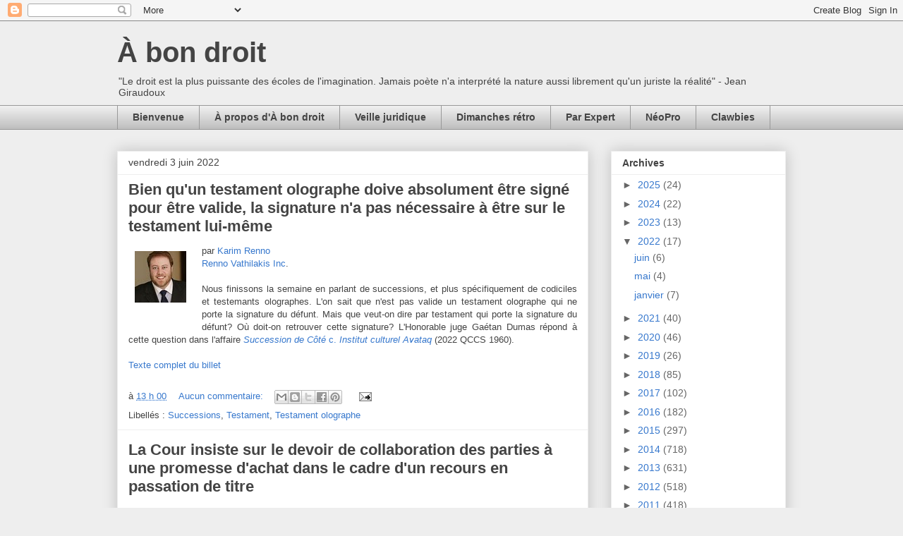

--- FILE ---
content_type: text/html; charset=UTF-8
request_url: http://www.abondroit.com/2022/06/
body_size: 27306
content:
<!DOCTYPE html>
<html class='v2' dir='ltr' xmlns='http://www.w3.org/1999/xhtml' xmlns:b='http://www.google.com/2005/gml/b' xmlns:data='http://www.google.com/2005/gml/data' xmlns:expr='http://www.google.com/2005/gml/expr'>
<head>
<link href='https://www.blogger.com/static/v1/widgets/335934321-css_bundle_v2.css' rel='stylesheet' type='text/css'/>
<meta content='IE=EmulateIE7' http-equiv='X-UA-Compatible'/>
<meta content='width=1100' name='viewport'/>
<meta content='text/html; charset=UTF-8' http-equiv='Content-Type'/>
<meta content='blogger' name='generator'/>
<link href='http://www.abondroit.com/favicon.ico' rel='icon' type='image/x-icon'/>
<link href='http://www.abondroit.com/2022/06/' rel='canonical'/>
<link rel="alternate" type="application/atom+xml" title="À bon droit - Atom" href="http://www.abondroit.com/feeds/posts/default" />
<link rel="alternate" type="application/rss+xml" title="À bon droit - RSS" href="http://www.abondroit.com/feeds/posts/default?alt=rss" />
<link rel="service.post" type="application/atom+xml" title="À bon droit - Atom" href="https://www.blogger.com/feeds/3253662469109557251/posts/default" />
<!--Can't find substitution for tag [blog.ieCssRetrofitLinks]-->
<meta content='Blogue juridique de droit québécois' name='description'/>
<meta content='http://www.abondroit.com/2022/06/' property='og:url'/>
<meta content='À bon droit' property='og:title'/>
<meta content='Blogue juridique de droit québécois' property='og:description'/>
<title>À bon droit: juin 2022</title>
<style id='page-skin-1' type='text/css'><!--
/*
-----------------------------------------------
Blogger Template Style
Name:     Awesome Inc.
Designer: Tina Chen
URL:      tinachen.org
----------------------------------------------- */
/* Content
----------------------------------------------- */
body {
font: normal normal 13px Arial, Tahoma, Helvetica, FreeSans, sans-serif;
color: #444444;
background: #eeeeee none repeat scroll top left;
}
html body .content-outer {
min-width: 0;
max-width: 100%;
width: 100%;
}
a:link {
text-decoration: none;
color: #3778cd;
}
a:visited {
text-decoration: none;
color: #4d469c;
}
a:hover {
text-decoration: underline;
color: #3778cd;
}
.body-fauxcolumn-outer .cap-top {
position: absolute;
z-index: 1;
height: 276px;
width: 100%;
background: transparent none repeat-x scroll top left;
_background-image: none;
}
/* Columns
----------------------------------------------- */
.content-inner {
padding: 0;
}
.header-inner .section {
margin: 0 16px;
}
.tabs-inner .section {
margin: 0 16px;
}
.main-inner {
padding-top: 30px;
}
.main-inner .column-center-inner,
.main-inner .column-left-inner,
.main-inner .column-right-inner {
padding: 0 5px;
}
*+html body .main-inner .column-center-inner {
margin-top: -30px;
}
#layout .main-inner .column-center-inner {
margin-top: 0;
}
/* Header
----------------------------------------------- */
.header-outer {
margin: 0 0 0 0;
background: transparent none repeat scroll 0 0;
}
.Header h1 {
font: normal bold 40px Arial, Tahoma, Helvetica, FreeSans, sans-serif;
color: #444444;
text-shadow: 0 0 -1px #000000;
}
.Header h1 a {
color: #444444;
}
.Header .description {
font: normal normal 14px Arial, Tahoma, Helvetica, FreeSans, sans-serif;
color: #444444;
}
.header-inner .Header .titlewrapper,
.header-inner .Header .descriptionwrapper {
padding-left: 0;
padding-right: 0;
margin-bottom: 0;
}
.header-inner .Header .titlewrapper {
padding-top: 22px;
}
/* Tabs
----------------------------------------------- */
.tabs-outer {
overflow: hidden;
position: relative;
background: #eeeeee url(//www.blogblog.com/1kt/awesomeinc/tabs_gradient_light.png) repeat scroll 0 0;
}
#layout .tabs-outer {
overflow: visible;
}
.tabs-cap-top, .tabs-cap-bottom {
position: absolute;
width: 100%;
border-top: 1px solid #999999;
}
.tabs-cap-bottom {
bottom: 0;
}
.tabs-inner .widget li a {
display: inline-block;
margin: 0;
padding: .6em 1.5em;
font: normal bold 14px Arial, Tahoma, Helvetica, FreeSans, sans-serif;
color: #444444;
border-top: 1px solid #999999;
border-bottom: 1px solid #999999;
border-left: 1px solid #999999;
height: 16px;
line-height: 16px;
}
.tabs-inner .widget li:last-child a {
border-right: 1px solid #999999;
}
.tabs-inner .widget li.selected a, .tabs-inner .widget li a:hover {
background: #666666 url(//www.blogblog.com/1kt/awesomeinc/tabs_gradient_light.png) repeat-x scroll 0 -100px;
color: #ffffff;
}
/* Headings
----------------------------------------------- */
h2 {
font: normal bold 14px Arial, Tahoma, Helvetica, FreeSans, sans-serif;
color: #444444;
}
/* Widgets
----------------------------------------------- */
.main-inner .section {
margin: 0 27px;
padding: 0;
}
.main-inner .column-left-outer,
.main-inner .column-right-outer {
margin-top: 0;
}
#layout .main-inner .column-left-outer,
#layout .main-inner .column-right-outer {
margin-top: 0;
}
.main-inner .column-left-inner,
.main-inner .column-right-inner {
background: transparent none repeat 0 0;
-moz-box-shadow: 0 0 0 rgba(0, 0, 0, .2);
-webkit-box-shadow: 0 0 0 rgba(0, 0, 0, .2);
-goog-ms-box-shadow: 0 0 0 rgba(0, 0, 0, .2);
box-shadow: 0 0 0 rgba(0, 0, 0, .2);
-moz-border-radius: 0;
-webkit-border-radius: 0;
-goog-ms-border-radius: 0;
border-radius: 0;
}
#layout .main-inner .column-left-inner,
#layout .main-inner .column-right-inner {
margin-top: 0;
}
.sidebar .widget {
font: normal normal 14px Arial, Tahoma, Helvetica, FreeSans, sans-serif;
color: #444444;
}
.sidebar .widget a:link {
color: #3778cd;
}
.sidebar .widget a:visited {
color: #4d469c;
}
.sidebar .widget a:hover {
color: #3778cd;
}
.sidebar .widget h2 {
text-shadow: 0 0 -1px #000000;
}
.main-inner .widget {
background-color: #ffffff;
border: 1px solid #eeeeee;
padding: 0 15px 15px;
margin: 20px -16px;
-moz-box-shadow: 0 0 20px rgba(0, 0, 0, .2);
-webkit-box-shadow: 0 0 20px rgba(0, 0, 0, .2);
-goog-ms-box-shadow: 0 0 20px rgba(0, 0, 0, .2);
box-shadow: 0 0 20px rgba(0, 0, 0, .2);
-moz-border-radius: 0;
-webkit-border-radius: 0;
-goog-ms-border-radius: 0;
border-radius: 0;
}
.main-inner .widget h2 {
margin: 0 -15px;
padding: .6em 15px .5em;
border-bottom: 1px solid transparent;
}
.footer-inner .widget h2 {
padding: 0 0 .4em;
border-bottom: 1px solid transparent;
}
.main-inner .widget h2 + div, .footer-inner .widget h2 + div {
border-top: 1px solid #eeeeee;
padding-top: 8px;
}
.main-inner .widget .widget-content {
margin: 0 -15px;
padding: 7px 15px 0;
}
.main-inner .widget ul, .main-inner .widget #ArchiveList ul.flat {
margin: -8px -15px 0;
padding: 0;
list-style: none;
}
.main-inner .widget #ArchiveList {
margin: -8px 0 0;
}
.main-inner .widget ul li, .main-inner .widget #ArchiveList ul.flat li {
padding: .5em 15px;
text-indent: 0;
color: #666666;
border-top: 1px solid #eeeeee;
border-bottom: 1px solid transparent;
}
.main-inner .widget #ArchiveList ul li {
padding-top: .25em;
padding-bottom: .25em;
}
.main-inner .widget ul li:first-child, .main-inner .widget #ArchiveList ul.flat li:first-child {
border-top: none;
}
.main-inner .widget ul li:last-child, .main-inner .widget #ArchiveList ul.flat li:last-child {
border-bottom: none;
}
.post-body {
position: relative;
}
.main-inner .widget .post-body ul {
padding: 0 2.5em;
margin: .5em 0;
list-style: disc;
}
.main-inner .widget .post-body ul li {
padding: 0.25em 0;
margin-bottom: .25em;
color: #444444;
border: none;
}
.footer-inner .widget ul {
padding: 0;
list-style: none;
}
.widget .zippy {
color: #666666;
}
/* Posts
----------------------------------------------- */
body .main-inner .Blog {
padding: 0;
margin-bottom: 1em;
background-color: transparent;
border: none;
-moz-box-shadow: 0 0 0 rgba(0, 0, 0, 0);
-webkit-box-shadow: 0 0 0 rgba(0, 0, 0, 0);
-goog-ms-box-shadow: 0 0 0 rgba(0, 0, 0, 0);
box-shadow: 0 0 0 rgba(0, 0, 0, 0);
}
.main-inner .section:last-child .Blog:last-child {
padding: 0;
margin-bottom: 1em;
}
.main-inner .widget h2.date-header {
margin: 0 -15px 1px;
padding: 0 0 0 0;
font: normal normal 14px Arial, Tahoma, Helvetica, FreeSans, sans-serif;
color: #444444;
background: transparent none no-repeat scroll top left;
border-top: 0 solid #eeeeee;
border-bottom: 1px solid transparent;
-moz-border-radius-topleft: 0;
-moz-border-radius-topright: 0;
-webkit-border-top-left-radius: 0;
-webkit-border-top-right-radius: 0;
border-top-left-radius: 0;
border-top-right-radius: 0;
position: static;
bottom: 100%;
right: 15px;
text-shadow: 0 0 -1px #000000;
}
.main-inner .widget h2.date-header span {
font: normal normal 14px Arial, Tahoma, Helvetica, FreeSans, sans-serif;
display: block;
padding: .5em 15px;
border-left: 0 solid #eeeeee;
border-right: 0 solid #eeeeee;
}
.date-outer {
position: relative;
margin: 30px 0 20px;
padding: 0 15px;
background-color: #ffffff;
border: 1px solid #eeeeee;
-moz-box-shadow: 0 0 20px rgba(0, 0, 0, .2);
-webkit-box-shadow: 0 0 20px rgba(0, 0, 0, .2);
-goog-ms-box-shadow: 0 0 20px rgba(0, 0, 0, .2);
box-shadow: 0 0 20px rgba(0, 0, 0, .2);
-moz-border-radius: 0;
-webkit-border-radius: 0;
-goog-ms-border-radius: 0;
border-radius: 0;
}
.date-outer:first-child {
margin-top: 0;
}
.date-outer:last-child {
margin-bottom: 20px;
-moz-border-radius-bottomleft: 0;
-moz-border-radius-bottomright: 0;
-webkit-border-bottom-left-radius: 0;
-webkit-border-bottom-right-radius: 0;
-goog-ms-border-bottom-left-radius: 0;
-goog-ms-border-bottom-right-radius: 0;
border-bottom-left-radius: 0;
border-bottom-right-radius: 0;
}
.date-posts {
margin: 0 -15px;
padding: 0 15px;
clear: both;
}
.post-outer, .inline-ad {
border-top: 1px solid #eeeeee;
margin: 0 -15px;
padding: 15px 15px;
}
.post-outer {
padding-bottom: 10px;
}
.post-outer:first-child {
padding-top: 0;
border-top: none;
}
.post-outer:last-child, .inline-ad:last-child {
border-bottom: none;
}
.post-body {
position: relative;
}
.post-body img {
padding: 8px;
background: transparent;
border: 1px solid transparent;
-moz-box-shadow: 0 0 0 rgba(0, 0, 0, .2);
-webkit-box-shadow: 0 0 0 rgba(0, 0, 0, .2);
box-shadow: 0 0 0 rgba(0, 0, 0, .2);
-moz-border-radius: 0;
-webkit-border-radius: 0;
border-radius: 0;
}
h3.post-title, h4 {
font: normal bold 22px Arial, Tahoma, Helvetica, FreeSans, sans-serif;
color: #444444;
}
h3.post-title a {
font: normal bold 22px Arial, Tahoma, Helvetica, FreeSans, sans-serif;
color: #444444;
}
h3.post-title a:hover {
color: #3778cd;
text-decoration: underline;
}
.post-header {
margin: 0 0 1em;
}
.post-body {
line-height: 1.4;
}
.post-outer h2 {
color: #444444;
}
.post-footer {
margin: 1.5em 0 0;
}
#blog-pager {
padding: 15px;
font-size: 120%;
background-color: #ffffff;
border: 1px solid #eeeeee;
-moz-box-shadow: 0 0 20px rgba(0, 0, 0, .2);
-webkit-box-shadow: 0 0 20px rgba(0, 0, 0, .2);
-goog-ms-box-shadow: 0 0 20px rgba(0, 0, 0, .2);
box-shadow: 0 0 20px rgba(0, 0, 0, .2);
-moz-border-radius: 0;
-webkit-border-radius: 0;
-goog-ms-border-radius: 0;
border-radius: 0;
-moz-border-radius-topleft: 0;
-moz-border-radius-topright: 0;
-webkit-border-top-left-radius: 0;
-webkit-border-top-right-radius: 0;
-goog-ms-border-top-left-radius: 0;
-goog-ms-border-top-right-radius: 0;
border-top-left-radius: 0;
border-top-right-radius-topright: 0;
margin-top: 1em;
}
.blog-feeds, .post-feeds {
margin: 1em 0;
text-align: center;
color: #444444;
}
.blog-feeds a, .post-feeds a {
color: #3778cd;
}
.blog-feeds a:visited, .post-feeds a:visited {
color: #4d469c;
}
.blog-feeds a:hover, .post-feeds a:hover {
color: #3778cd;
}
.post-outer .comments {
margin-top: 2em;
}
/* Comments
----------------------------------------------- */
.comments .comments-content .icon.blog-author {
background-repeat: no-repeat;
background-image: url([data-uri]);
}
.comments .comments-content .loadmore a {
border-top: 1px solid #999999;
border-bottom: 1px solid #999999;
}
.comments .continue {
border-top: 2px solid #999999;
}
/* Footer
----------------------------------------------- */
.footer-outer {
margin: -20px 0 -1px;
padding: 20px 0 0;
color: #444444;
overflow: hidden;
}
.footer-fauxborder-left {
border-top: 1px solid #eeeeee;
background: #ffffff none repeat scroll 0 0;
-moz-box-shadow: 0 0 20px rgba(0, 0, 0, .2);
-webkit-box-shadow: 0 0 20px rgba(0, 0, 0, .2);
-goog-ms-box-shadow: 0 0 20px rgba(0, 0, 0, .2);
box-shadow: 0 0 20px rgba(0, 0, 0, .2);
margin: 0 -20px;
}
/* Mobile
----------------------------------------------- */
body.mobile {
background-size: auto;
}
.mobile .body-fauxcolumn-outer {
background: transparent none repeat scroll top left;
}
*+html body.mobile .main-inner .column-center-inner {
margin-top: 0;
}
.mobile .main-inner .widget {
padding: 0 0 15px;
}
.mobile .main-inner .widget h2 + div,
.mobile .footer-inner .widget h2 + div {
border-top: none;
padding-top: 0;
}
.mobile .footer-inner .widget h2 {
padding: 0.5em 0;
border-bottom: none;
}
.mobile .main-inner .widget .widget-content {
margin: 0;
padding: 7px 0 0;
}
.mobile .main-inner .widget ul,
.mobile .main-inner .widget #ArchiveList ul.flat {
margin: 0 -15px 0;
}
.mobile .main-inner .widget h2.date-header {
right: 0;
}
.mobile .date-header span {
padding: 0.4em 0;
}
.mobile .date-outer:first-child {
margin-bottom: 0;
border: 1px solid #eeeeee;
-moz-border-radius-topleft: 0;
-moz-border-radius-topright: 0;
-webkit-border-top-left-radius: 0;
-webkit-border-top-right-radius: 0;
-goog-ms-border-top-left-radius: 0;
-goog-ms-border-top-right-radius: 0;
border-top-left-radius: 0;
border-top-right-radius: 0;
}
.mobile .date-outer {
border-color: #eeeeee;
border-width: 0 1px 1px;
}
.mobile .date-outer:last-child {
margin-bottom: 0;
}
.mobile .main-inner {
padding: 0;
}
.mobile .header-inner .section {
margin: 0;
}
.mobile .post-outer, .mobile .inline-ad {
padding: 5px 0;
}
.mobile .tabs-inner .section {
margin: 0 10px;
}
.mobile .main-inner .widget h2 {
margin: 0;
padding: 0;
}
.mobile .main-inner .widget h2.date-header span {
padding: 0;
}
.mobile .main-inner .widget .widget-content {
margin: 0;
padding: 7px 0 0;
}
.mobile #blog-pager {
border: 1px solid transparent;
background: #ffffff none repeat scroll 0 0;
}
.mobile .main-inner .column-left-inner,
.mobile .main-inner .column-right-inner {
background: transparent none repeat 0 0;
-moz-box-shadow: none;
-webkit-box-shadow: none;
-goog-ms-box-shadow: none;
box-shadow: none;
}
.mobile .date-posts {
margin: 0;
padding: 0;
}
.mobile .footer-fauxborder-left {
margin: 0;
border-top: inherit;
}
.mobile .main-inner .section:last-child .Blog:last-child {
margin-bottom: 0;
}
.mobile-index-contents {
color: #444444;
}
.mobile .mobile-link-button {
background: #3778cd url(//www.blogblog.com/1kt/awesomeinc/tabs_gradient_light.png) repeat scroll 0 0;
}
.mobile-link-button a:link, .mobile-link-button a:visited {
color: #ffffff;
}
.mobile .tabs-inner .PageList .widget-content {
background: transparent;
border-top: 1px solid;
border-color: #999999;
color: #444444;
}
.mobile .tabs-inner .PageList .widget-content .pagelist-arrow {
border-left: 1px solid #999999;
}

--></style>
<style id='template-skin-1' type='text/css'><!--
body {
min-width: 980px;
}
.content-outer, .content-fauxcolumn-outer, .region-inner {
min-width: 980px;
max-width: 980px;
_width: 980px;
}
.main-inner .columns {
padding-left: 0;
padding-right: 280px;
}
.main-inner .fauxcolumn-center-outer {
left: 0;
right: 280px;
/* IE6 does not respect left and right together */
_width: expression(this.parentNode.offsetWidth -
parseInt("0") -
parseInt("280px") + 'px');
}
.main-inner .fauxcolumn-left-outer {
width: 0;
}
.main-inner .fauxcolumn-right-outer {
width: 280px;
}
.main-inner .column-left-outer {
width: 0;
right: 100%;
margin-left: -0;
}
.main-inner .column-right-outer {
width: 280px;
margin-right: -280px;
}
#layout {
min-width: 0;
}
#layout .content-outer {
min-width: 0;
width: 800px;
}
#layout .region-inner {
min-width: 0;
width: auto;
}
--></style>
<link href='https://www.blogger.com/dyn-css/authorization.css?targetBlogID=3253662469109557251&amp;zx=94c1023e-b0b8-4549-b878-e03e741f008b' media='none' onload='if(media!=&#39;all&#39;)media=&#39;all&#39;' rel='stylesheet'/><noscript><link href='https://www.blogger.com/dyn-css/authorization.css?targetBlogID=3253662469109557251&amp;zx=94c1023e-b0b8-4549-b878-e03e741f008b' rel='stylesheet'/></noscript>
<meta name='google-adsense-platform-account' content='ca-host-pub-1556223355139109'/>
<meta name='google-adsense-platform-domain' content='blogspot.com'/>

</head>
<body class='loading variant-light'>
<div class='navbar section' id='navbar'><div class='widget Navbar' data-version='1' id='Navbar1'><script type="text/javascript">
    function setAttributeOnload(object, attribute, val) {
      if(window.addEventListener) {
        window.addEventListener('load',
          function(){ object[attribute] = val; }, false);
      } else {
        window.attachEvent('onload', function(){ object[attribute] = val; });
      }
    }
  </script>
<div id="navbar-iframe-container"></div>
<script type="text/javascript" src="https://apis.google.com/js/platform.js"></script>
<script type="text/javascript">
      gapi.load("gapi.iframes:gapi.iframes.style.bubble", function() {
        if (gapi.iframes && gapi.iframes.getContext) {
          gapi.iframes.getContext().openChild({
              url: 'https://www.blogger.com/navbar/3253662469109557251?origin\x3dhttp://www.abondroit.com',
              where: document.getElementById("navbar-iframe-container"),
              id: "navbar-iframe"
          });
        }
      });
    </script><script type="text/javascript">
(function() {
var script = document.createElement('script');
script.type = 'text/javascript';
script.src = '//pagead2.googlesyndication.com/pagead/js/google_top_exp.js';
var head = document.getElementsByTagName('head')[0];
if (head) {
head.appendChild(script);
}})();
</script>
</div></div>
<div class='body-fauxcolumns'>
<div class='fauxcolumn-outer body-fauxcolumn-outer'>
<div class='cap-top'>
<div class='cap-left'></div>
<div class='cap-right'></div>
</div>
<div class='fauxborder-left'>
<div class='fauxborder-right'></div>
<div class='fauxcolumn-inner'>
</div>
</div>
<div class='cap-bottom'>
<div class='cap-left'></div>
<div class='cap-right'></div>
</div>
</div>
</div>
<div class='content'>
<div class='content-fauxcolumns'>
<div class='fauxcolumn-outer content-fauxcolumn-outer'>
<div class='cap-top'>
<div class='cap-left'></div>
<div class='cap-right'></div>
</div>
<div class='fauxborder-left'>
<div class='fauxborder-right'></div>
<div class='fauxcolumn-inner'>
</div>
</div>
<div class='cap-bottom'>
<div class='cap-left'></div>
<div class='cap-right'></div>
</div>
</div>
</div>
<div class='content-outer'>
<div class='content-cap-top cap-top'>
<div class='cap-left'></div>
<div class='cap-right'></div>
</div>
<div class='fauxborder-left content-fauxborder-left'>
<div class='fauxborder-right content-fauxborder-right'></div>
<div class='content-inner'>
<header>
<div class='header-outer'>
<div class='header-cap-top cap-top'>
<div class='cap-left'></div>
<div class='cap-right'></div>
</div>
<div class='fauxborder-left header-fauxborder-left'>
<div class='fauxborder-right header-fauxborder-right'></div>
<div class='region-inner header-inner'>
<div class='header section' id='header'><div class='widget Header' data-version='1' id='Header1'>
<div id='header-inner'>
<div class='titlewrapper'>
<h1 class='title'>
<a href='http://www.abondroit.com/'>
À bon droit
</a>
</h1>
</div>
<div class='descriptionwrapper'>
<p class='description'><span>"Le droit est la plus puissante des écoles de l'imagination. Jamais poète n'a interprété la nature aussi librement qu'un juriste la réalité" - Jean Giraudoux</span></p>
</div>
</div>
</div></div>
</div>
</div>
<div class='header-cap-bottom cap-bottom'>
<div class='cap-left'></div>
<div class='cap-right'></div>
</div>
</div>
</header>
<div class='tabs-outer'>
<div class='tabs-cap-top cap-top'>
<div class='cap-left'></div>
<div class='cap-right'></div>
</div>
<div class='fauxborder-left tabs-fauxborder-left'>
<div class='fauxborder-right tabs-fauxborder-right'></div>
<div class='region-inner tabs-inner'>
<div class='tabs section' id='crosscol'><div class='widget PageList' data-version='1' id='PageList1'>
<h2>Pages</h2>
<div class='widget-content'>
<ul>
<li>
<a href='http://www.abondroit.com/search/label/Bienvenue'>Bienvenue</a>
</li>
<li>
<a href='http://www.abondroit.com/p/a-propos-da-bon-droit.html'>À propos d'À bon droit</a>
</li>
<li>
<a href='http://www.abondroit.com/search/label/Veille%20juridique'>Veille juridique </a>
</li>
<li>
<a href='http://www.abondroit.com/search/label/Dimanches%20r%C3%A9tro'>Dimanches rétro</a>
</li>
<li>
<a href='http://www.abondroit.com/search/label/Par%20Expert'>Par Expert</a>
</li>
<li>
<a href='http://www.abondroit.com/search/label/N%C3%A9oPro'>NéoPro</a>
</li>
<li>
<a href='http://www.abondroit.com/search/label/Clawbies'>Clawbies</a>
</li>
</ul>
<div class='clear'></div>
</div>
</div></div>
<div class='tabs no-items section' id='crosscol-overflow'></div>
</div>
</div>
<div class='tabs-cap-bottom cap-bottom'>
<div class='cap-left'></div>
<div class='cap-right'></div>
</div>
</div>
<div class='main-outer'>
<div class='main-cap-top cap-top'>
<div class='cap-left'></div>
<div class='cap-right'></div>
</div>
<div class='fauxborder-left main-fauxborder-left'>
<div class='fauxborder-right main-fauxborder-right'></div>
<div class='region-inner main-inner'>
<div class='columns fauxcolumns'>
<div class='fauxcolumn-outer fauxcolumn-center-outer'>
<div class='cap-top'>
<div class='cap-left'></div>
<div class='cap-right'></div>
</div>
<div class='fauxborder-left'>
<div class='fauxborder-right'></div>
<div class='fauxcolumn-inner'>
</div>
</div>
<div class='cap-bottom'>
<div class='cap-left'></div>
<div class='cap-right'></div>
</div>
</div>
<div class='fauxcolumn-outer fauxcolumn-left-outer'>
<div class='cap-top'>
<div class='cap-left'></div>
<div class='cap-right'></div>
</div>
<div class='fauxborder-left'>
<div class='fauxborder-right'></div>
<div class='fauxcolumn-inner'>
</div>
</div>
<div class='cap-bottom'>
<div class='cap-left'></div>
<div class='cap-right'></div>
</div>
</div>
<div class='fauxcolumn-outer fauxcolumn-right-outer'>
<div class='cap-top'>
<div class='cap-left'></div>
<div class='cap-right'></div>
</div>
<div class='fauxborder-left'>
<div class='fauxborder-right'></div>
<div class='fauxcolumn-inner'>
</div>
</div>
<div class='cap-bottom'>
<div class='cap-left'></div>
<div class='cap-right'></div>
</div>
</div>
<!-- corrects IE6 width calculation -->
<div class='columns-inner'>
<div class='column-center-outer'>
<div class='column-center-inner'>
<div class='main section' id='main'><div class='widget Blog' data-version='1' id='Blog1'>
<div class='blog-posts hfeed'>

          <div class="date-outer">
        
<h2 class='date-header'><span>vendredi 3 juin 2022</span></h2>

          <div class="date-posts">
        
<div class='post-outer'>
<div class='post hentry' itemprop='blogPost' itemscope='itemscope' itemtype='http://schema.org/BlogPosting'>
<meta content='https://blogger.googleusercontent.com/img/b/R29vZ2xl/AVvXsEjqPuH2zYRiKdHn7GpXJDfL9innN0JbuENGKgfqWhz7FiwQDoFroPHSxjKQ-edybF3fr0A8h8JPeEHa1FgE6qbg2HqQ1Vct34iVR8JSg1EFs5yXjRLbeXWPh273PIoUc_o1arO3Q4wy9g-T/s1600/Renno_Karim.jpg' itemprop='image_url'/>
<meta content='3253662469109557251' itemprop='blogId'/>
<meta content='2315334905222590990' itemprop='postId'/>
<a name='2315334905222590990'></a>
<h3 class='post-title entry-title' itemprop='name'>
<a href='http://www.abondroit.com/2022/06/bien-quun-testament-olographe-doive.html'>Bien qu'un testament olographe doive absolument être signé pour être valide, la signature n'a pas nécessaire à être sur le testament lui-même</a>
</h3>
<div class='post-header'>
<div class='post-header-line-1'></div>
</div>
<div class='post-body entry-content' id='post-body-2315334905222590990' itemprop='articleBody'>
<a href="https://blogger.googleusercontent.com/img/b/R29vZ2xl/AVvXsEjqPuH2zYRiKdHn7GpXJDfL9innN0JbuENGKgfqWhz7FiwQDoFroPHSxjKQ-edybF3fr0A8h8JPeEHa1FgE6qbg2HqQ1Vct34iVR8JSg1EFs5yXjRLbeXWPh273PIoUc_o1arO3Q4wy9g-T/s1600/Renno_Karim.jpg" style="clear: left; float: left; margin-bottom: 1em; margin-right: 1em;"><img border="0" src="https://blogger.googleusercontent.com/img/b/R29vZ2xl/AVvXsEjqPuH2zYRiKdHn7GpXJDfL9innN0JbuENGKgfqWhz7FiwQDoFroPHSxjKQ-edybF3fr0A8h8JPeEHa1FgE6qbg2HqQ1Vct34iVR8JSg1EFs5yXjRLbeXWPh273PIoUc_o1arO3Q4wy9g-T/s1600/Renno_Karim.jpg"></a>par <a href="http://www.renvath.com/fr/karim-renno">Karim Renno</a> 
<br>
<a href="http://renvath.com/" target="_blank">Renno Vathilakis Inc</a>. 
<br>
<br><div style="text-align: justify;">Nous finissons la semaine en parlant de successions, et plus spécifiquement de codiciles et testemants olographes. L&#39;on sait que n&#39;est pas valide un testament olographe qui ne porte la signature du défunt. Mais que veut-on dire par testament qui porte la signature du défunt? Où doit-on retrouver cette signature? L&#39;Honorable juge Gaétan Dumas répond à cette question dans l&#39;affaire&#160;<a href="https://www.canlii.org/fr/qc/qccs/doc/2022/2022qccs1960/2022qccs1960.html" target="_blank"><i>Succession de Côté</i> c. <i>Institut culturel Avataq</i></a> (2022 QCCS 1960).</div><div style="text-align: justify;"><br></div><span></span>
<div style='clear: both;'></div>
</div>
<div class='jump-link'>
<a href='http://www.abondroit.com/2022/06/bien-quun-testament-olographe-doive.html#more' title='Bien qu&#39;un testament olographe doive absolument être signé pour être valide, la signature n&#39;a pas nécessaire à être sur le testament lui-même'>Texte complet du billet</a>
</div>
<div class='post-footer'>
<div class='post-footer-line post-footer-line-1'><span class='post-timestamp'>
à
<meta content='http://www.abondroit.com/2022/06/bien-quun-testament-olographe-doive.html' itemprop='url'/>
<a class='timestamp-link' href='http://www.abondroit.com/2022/06/bien-quun-testament-olographe-doive.html' rel='bookmark' title='permanent link'><abbr class='published' itemprop='datePublished' title='2022-06-03T13:00:00-04:00'>13 h 00</abbr></a>
</span>
<span class='post-comment-link'>
<a class='comment-link' href='http://www.abondroit.com/2022/06/bien-quun-testament-olographe-doive.html#comment-form' onclick=''>
Aucun commentaire:
  </a>
</span>
<div class='post-share-buttons goog-inline-block'>
<a class='goog-inline-block share-button sb-email' href='https://www.blogger.com/share-post.g?blogID=3253662469109557251&postID=2315334905222590990&target=email' target='_blank' title='Envoyer ce message par courriel'><span class='share-button-link-text'>Envoyer ce message par courriel</span></a><a class='goog-inline-block share-button sb-blog' href='https://www.blogger.com/share-post.g?blogID=3253662469109557251&postID=2315334905222590990&target=blog' onclick='window.open(this.href, "_blank", "height=270,width=475"); return false;' target='_blank' title='BlogThis!'><span class='share-button-link-text'>BlogThis!</span></a><a class='goog-inline-block share-button sb-twitter' href='https://www.blogger.com/share-post.g?blogID=3253662469109557251&postID=2315334905222590990&target=twitter' target='_blank' title='Partager sur X'><span class='share-button-link-text'>Partager sur X</span></a><a class='goog-inline-block share-button sb-facebook' href='https://www.blogger.com/share-post.g?blogID=3253662469109557251&postID=2315334905222590990&target=facebook' onclick='window.open(this.href, "_blank", "height=430,width=640"); return false;' target='_blank' title='Partager sur Facebook'><span class='share-button-link-text'>Partager sur Facebook</span></a><a class='goog-inline-block share-button sb-pinterest' href='https://www.blogger.com/share-post.g?blogID=3253662469109557251&postID=2315334905222590990&target=pinterest' target='_blank' title='Partager sur Pinterest'><span class='share-button-link-text'>Partager sur Pinterest</span></a>
</div>
<span class='post-icons'>
<span class='item-action'>
<a href='https://www.blogger.com/email-post/3253662469109557251/2315334905222590990' title='Envoyer le message par courriel'>
<img alt='' class='icon-action' height='13' src='http://img1.blogblog.com/img/icon18_email.gif' width='18'/>
</a>
</span>
<span class='item-control blog-admin pid-1889304304'>
<a href='https://www.blogger.com/post-edit.g?blogID=3253662469109557251&postID=2315334905222590990&from=pencil' title='Modifier le message'>
<img alt='' class='icon-action' height='18' src='https://resources.blogblog.com/img/icon18_edit_allbkg.gif' width='18'/>
</a>
</span>
</span>
</div>
<div class='post-footer-line post-footer-line-2'><span class='post-labels'>
Libellés :
<a href='http://www.abondroit.com/search/label/Successions' rel='tag'>Successions</a>,
<a href='http://www.abondroit.com/search/label/Testament' rel='tag'>Testament</a>,
<a href='http://www.abondroit.com/search/label/Testament%20olographe' rel='tag'>Testament olographe</a>
</span>
</div>
<div class='post-footer-line post-footer-line-3'></div>
</div>
</div>
</div>
<div class='post-outer'>
<div class='post hentry' itemprop='blogPost' itemscope='itemscope' itemtype='http://schema.org/BlogPosting'>
<meta content='https://blogger.googleusercontent.com/img/b/R29vZ2xl/AVvXsEjqPuH2zYRiKdHn7GpXJDfL9innN0JbuENGKgfqWhz7FiwQDoFroPHSxjKQ-edybF3fr0A8h8JPeEHa1FgE6qbg2HqQ1Vct34iVR8JSg1EFs5yXjRLbeXWPh273PIoUc_o1arO3Q4wy9g-T/s1600/Renno_Karim.jpg' itemprop='image_url'/>
<meta content='3253662469109557251' itemprop='blogId'/>
<meta content='6904238609894702768' itemprop='postId'/>
<a name='6904238609894702768'></a>
<h3 class='post-title entry-title' itemprop='name'>
<a href='http://www.abondroit.com/2022/06/la-cour-insiste-sur-le-devoir-de.html'>La Cour insiste sur le devoir de collaboration des parties à une promesse d'achat dans le cadre d'un recours en passation de titre</a>
</h3>
<div class='post-header'>
<div class='post-header-line-1'></div>
</div>
<div class='post-body entry-content' id='post-body-6904238609894702768' itemprop='articleBody'>
<a href="https://blogger.googleusercontent.com/img/b/R29vZ2xl/AVvXsEjqPuH2zYRiKdHn7GpXJDfL9innN0JbuENGKgfqWhz7FiwQDoFroPHSxjKQ-edybF3fr0A8h8JPeEHa1FgE6qbg2HqQ1Vct34iVR8JSg1EFs5yXjRLbeXWPh273PIoUc_o1arO3Q4wy9g-T/s1600/Renno_Karim.jpg" style="clear: left; float: left; margin-bottom: 1em; margin-right: 1em;"><img border="0" src="https://blogger.googleusercontent.com/img/b/R29vZ2xl/AVvXsEjqPuH2zYRiKdHn7GpXJDfL9innN0JbuENGKgfqWhz7FiwQDoFroPHSxjKQ-edybF3fr0A8h8JPeEHa1FgE6qbg2HqQ1Vct34iVR8JSg1EFs5yXjRLbeXWPh273PIoUc_o1arO3Q4wy9g-T/s1600/Renno_Karim.jpg"></a>par <a href="http://www.renvath.com/fr/karim-renno">Karim Renno</a> 
<br>
<a href="http://renvath.com/" target="_blank">Renno Vathilakis Inc</a>. 
<br>
<br><div style="text-align: justify;">Les tribunaux québécois ont souvent rappelé l&#39;importance du devoir de collaboration entre parties contractantes. Ce devoir est d&#39;autant plus important dans le cadre d&#39;un recours en passation de titre où les parties se sont engagées à conclure une entente finale. La décision récente rendue dans l&#39;affaire <a href="https://www.canlii.org/fr/qc/qccs/doc/2022/2022qccs1997/2022qccs1997.html" target="_blank"><i>Aveine </i>c. <i>Bates</i></a><i> </i>(2022 QCCS 1997) illustre bien ce principe.</div><div style="text-align: justify;"><br></div><span></span>
<div style='clear: both;'></div>
</div>
<div class='jump-link'>
<a href='http://www.abondroit.com/2022/06/la-cour-insiste-sur-le-devoir-de.html#more' title='La Cour insiste sur le devoir de collaboration des parties à une promesse d&#39;achat dans le cadre d&#39;un recours en passation de titre'>Texte complet du billet</a>
</div>
<div class='post-footer'>
<div class='post-footer-line post-footer-line-1'><span class='post-timestamp'>
à
<meta content='http://www.abondroit.com/2022/06/la-cour-insiste-sur-le-devoir-de.html' itemprop='url'/>
<a class='timestamp-link' href='http://www.abondroit.com/2022/06/la-cour-insiste-sur-le-devoir-de.html' rel='bookmark' title='permanent link'><abbr class='published' itemprop='datePublished' title='2022-06-03T04:00:00-04:00'>04 h 00</abbr></a>
</span>
<span class='post-comment-link'>
<a class='comment-link' href='http://www.abondroit.com/2022/06/la-cour-insiste-sur-le-devoir-de.html#comment-form' onclick=''>
Aucun commentaire:
  </a>
</span>
<div class='post-share-buttons goog-inline-block'>
<a class='goog-inline-block share-button sb-email' href='https://www.blogger.com/share-post.g?blogID=3253662469109557251&postID=6904238609894702768&target=email' target='_blank' title='Envoyer ce message par courriel'><span class='share-button-link-text'>Envoyer ce message par courriel</span></a><a class='goog-inline-block share-button sb-blog' href='https://www.blogger.com/share-post.g?blogID=3253662469109557251&postID=6904238609894702768&target=blog' onclick='window.open(this.href, "_blank", "height=270,width=475"); return false;' target='_blank' title='BlogThis!'><span class='share-button-link-text'>BlogThis!</span></a><a class='goog-inline-block share-button sb-twitter' href='https://www.blogger.com/share-post.g?blogID=3253662469109557251&postID=6904238609894702768&target=twitter' target='_blank' title='Partager sur X'><span class='share-button-link-text'>Partager sur X</span></a><a class='goog-inline-block share-button sb-facebook' href='https://www.blogger.com/share-post.g?blogID=3253662469109557251&postID=6904238609894702768&target=facebook' onclick='window.open(this.href, "_blank", "height=430,width=640"); return false;' target='_blank' title='Partager sur Facebook'><span class='share-button-link-text'>Partager sur Facebook</span></a><a class='goog-inline-block share-button sb-pinterest' href='https://www.blogger.com/share-post.g?blogID=3253662469109557251&postID=6904238609894702768&target=pinterest' target='_blank' title='Partager sur Pinterest'><span class='share-button-link-text'>Partager sur Pinterest</span></a>
</div>
<span class='post-icons'>
<span class='item-action'>
<a href='https://www.blogger.com/email-post/3253662469109557251/6904238609894702768' title='Envoyer le message par courriel'>
<img alt='' class='icon-action' height='13' src='http://img1.blogblog.com/img/icon18_email.gif' width='18'/>
</a>
</span>
<span class='item-control blog-admin pid-1889304304'>
<a href='https://www.blogger.com/post-edit.g?blogID=3253662469109557251&postID=6904238609894702768&from=pencil' title='Modifier le message'>
<img alt='' class='icon-action' height='18' src='https://resources.blogblog.com/img/icon18_edit_allbkg.gif' width='18'/>
</a>
</span>
</span>
</div>
<div class='post-footer-line post-footer-line-2'><span class='post-labels'>
Libellés :
<a href='http://www.abondroit.com/search/label/Bonne%20foi' rel='tag'>Bonne foi</a>,
<a href='http://www.abondroit.com/search/label/Contrats' rel='tag'>Contrats</a>,
<a href='http://www.abondroit.com/search/label/Passation%20de%20titre' rel='tag'>Passation de titre</a>
</span>
</div>
<div class='post-footer-line post-footer-line-3'></div>
</div>
</div>
</div>

          </div></div>
        

          <div class="date-outer">
        
<h2 class='date-header'><span>jeudi 2 juin 2022</span></h2>

          <div class="date-posts">
        
<div class='post-outer'>
<div class='post hentry' itemprop='blogPost' itemscope='itemscope' itemtype='http://schema.org/BlogPosting'>
<meta content='https://blogger.googleusercontent.com/img/b/R29vZ2xl/AVvXsEjqPuH2zYRiKdHn7GpXJDfL9innN0JbuENGKgfqWhz7FiwQDoFroPHSxjKQ-edybF3fr0A8h8JPeEHa1FgE6qbg2HqQ1Vct34iVR8JSg1EFs5yXjRLbeXWPh273PIoUc_o1arO3Q4wy9g-T/s1600/Renno_Karim.jpg' itemprop='image_url'/>
<meta content='3253662469109557251' itemprop='blogId'/>
<meta content='4807701454587751006' itemprop='postId'/>
<a name='4807701454587751006'></a>
<h3 class='post-title entry-title' itemprop='name'>
<a href='http://www.abondroit.com/2022/06/la-mise-en-place-dun-processus-pour.html'>La mise en place d'un processus pour juger de la confidentialité de documents ne nécessite pas la satisfaction du test des affaires Sierra Club et Sherman</a>
</h3>
<div class='post-header'>
<div class='post-header-line-1'></div>
</div>
<div class='post-body entry-content' id='post-body-4807701454587751006' itemprop='articleBody'>
<a href="https://blogger.googleusercontent.com/img/b/R29vZ2xl/AVvXsEjqPuH2zYRiKdHn7GpXJDfL9innN0JbuENGKgfqWhz7FiwQDoFroPHSxjKQ-edybF3fr0A8h8JPeEHa1FgE6qbg2HqQ1Vct34iVR8JSg1EFs5yXjRLbeXWPh273PIoUc_o1arO3Q4wy9g-T/s1600/Renno_Karim.jpg" style="clear: left; float: left; margin-bottom: 1em; margin-right: 1em;"><img border="0" src="https://blogger.googleusercontent.com/img/b/R29vZ2xl/AVvXsEjqPuH2zYRiKdHn7GpXJDfL9innN0JbuENGKgfqWhz7FiwQDoFroPHSxjKQ-edybF3fr0A8h8JPeEHa1FgE6qbg2HqQ1Vct34iVR8JSg1EFs5yXjRLbeXWPh273PIoUc_o1arO3Q4wy9g-T/s1600/Renno_Karim.jpg"></a>par <a href="http://www.renvath.com/fr/karim-renno">Karim Renno</a> 
<br>
<a href="http://renvath.com/" target="_blank">Renno Vathilakis Inc</a>. 
<br>
<br><div style="text-align: justify;">Les décisions phares rendues par la Cour suprême du Canada dans les affaires <a href="https://www.canlii.org/fr/ca/csc/doc/2002/2002csc41/2002csc41.html" target="_blank">Sierra Club</a> et <a href="https://www.canlii.org/fr/ca/csc/doc/2021/2021csc25/2021csc25.html?autocompleteStr=sherman&amp;autocompletePos=1" target="_blank"><i>Sherman (Estate)</i></a>, le plus haut tribunal du pays nous enseigne qu&#39;un accroc au principe de la publicité des débats ne se justifie que lorsque sont pondérés (a) l&#8217;impératif de publicité des débats judiciaires, (b) l&#8217;intérêt de maintenir la confidentialité d&#8217;informations commerciales ou privilégiées&#160;et (3) la préservation et l&#8217;application des principes de contradiction, de coopération et plus généralement l&#8217;équité des procédures pour toutes les parties. Cet exercice de pondération ne doit cependant avoir lieu qu&#39;au stade où la Cour décide du caractère confidentiel de documents et non pas au moment de simplement mettre en place un processus pour cette détermination. C&#39;est ce que nous enseigne la Cour d&#39;appel dans <a href="https://www.canlii.org/fr/qc/qcca/doc/2022/2022qcca696/2022qcca696.html?searchUrlHash=AAAAAQAjInF1aSBhdXJhaXQgcmVxdWlzIGxhIHBvbmTDqXJhdGlvbiIAAAAAAQ&amp;resultIndex=1" target="_blank"><i>Dupuis </i>c. <i>Desjardins Sécurité financière, compagnie d&#39;assurance-vie</i></a> (2022 QCCA 696).</div><div style="text-align: justify;"><br></div><span></span>
<div style='clear: both;'></div>
</div>
<div class='jump-link'>
<a href='http://www.abondroit.com/2022/06/la-mise-en-place-dun-processus-pour.html#more' title='La mise en place d&#39;un processus pour juger de la confidentialité de documents ne nécessite pas la satisfaction du test des affaires Sierra Club et Sherman'>Texte complet du billet</a>
</div>
<div class='post-footer'>
<div class='post-footer-line post-footer-line-1'><span class='post-timestamp'>
à
<meta content='http://www.abondroit.com/2022/06/la-mise-en-place-dun-processus-pour.html' itemprop='url'/>
<a class='timestamp-link' href='http://www.abondroit.com/2022/06/la-mise-en-place-dun-processus-pour.html' rel='bookmark' title='permanent link'><abbr class='published' itemprop='datePublished' title='2022-06-02T13:00:00-04:00'>13 h 00</abbr></a>
</span>
<span class='post-comment-link'>
<a class='comment-link' href='http://www.abondroit.com/2022/06/la-mise-en-place-dun-processus-pour.html#comment-form' onclick=''>
Aucun commentaire:
  </a>
</span>
<div class='post-share-buttons goog-inline-block'>
<a class='goog-inline-block share-button sb-email' href='https://www.blogger.com/share-post.g?blogID=3253662469109557251&postID=4807701454587751006&target=email' target='_blank' title='Envoyer ce message par courriel'><span class='share-button-link-text'>Envoyer ce message par courriel</span></a><a class='goog-inline-block share-button sb-blog' href='https://www.blogger.com/share-post.g?blogID=3253662469109557251&postID=4807701454587751006&target=blog' onclick='window.open(this.href, "_blank", "height=270,width=475"); return false;' target='_blank' title='BlogThis!'><span class='share-button-link-text'>BlogThis!</span></a><a class='goog-inline-block share-button sb-twitter' href='https://www.blogger.com/share-post.g?blogID=3253662469109557251&postID=4807701454587751006&target=twitter' target='_blank' title='Partager sur X'><span class='share-button-link-text'>Partager sur X</span></a><a class='goog-inline-block share-button sb-facebook' href='https://www.blogger.com/share-post.g?blogID=3253662469109557251&postID=4807701454587751006&target=facebook' onclick='window.open(this.href, "_blank", "height=430,width=640"); return false;' target='_blank' title='Partager sur Facebook'><span class='share-button-link-text'>Partager sur Facebook</span></a><a class='goog-inline-block share-button sb-pinterest' href='https://www.blogger.com/share-post.g?blogID=3253662469109557251&postID=4807701454587751006&target=pinterest' target='_blank' title='Partager sur Pinterest'><span class='share-button-link-text'>Partager sur Pinterest</span></a>
</div>
<span class='post-icons'>
<span class='item-action'>
<a href='https://www.blogger.com/email-post/3253662469109557251/4807701454587751006' title='Envoyer le message par courriel'>
<img alt='' class='icon-action' height='13' src='http://img1.blogblog.com/img/icon18_email.gif' width='18'/>
</a>
</span>
<span class='item-control blog-admin pid-1889304304'>
<a href='https://www.blogger.com/post-edit.g?blogID=3253662469109557251&postID=4807701454587751006&from=pencil' title='Modifier le message'>
<img alt='' class='icon-action' height='18' src='https://resources.blogblog.com/img/icon18_edit_allbkg.gif' width='18'/>
</a>
</span>
</span>
</div>
<div class='post-footer-line post-footer-line-2'><span class='post-labels'>
Libellés :
<a href='http://www.abondroit.com/search/label/Communication%20de%20la%20preuve' rel='tag'>Communication de la preuve</a>,
<a href='http://www.abondroit.com/search/label/Ordonnance%20de%20confidentilit%C3%A9' rel='tag'>Ordonnance de confidentilité</a>
</span>
</div>
<div class='post-footer-line post-footer-line-3'></div>
</div>
</div>
</div>
<div class='post-outer'>
<div class='post hentry' itemprop='blogPost' itemscope='itemscope' itemtype='http://schema.org/BlogPosting'>
<meta content='https://blogger.googleusercontent.com/img/b/R29vZ2xl/AVvXsEjqPuH2zYRiKdHn7GpXJDfL9innN0JbuENGKgfqWhz7FiwQDoFroPHSxjKQ-edybF3fr0A8h8JPeEHa1FgE6qbg2HqQ1Vct34iVR8JSg1EFs5yXjRLbeXWPh273PIoUc_o1arO3Q4wy9g-T/s1600/Renno_Karim.jpg' itemprop='image_url'/>
<meta content='3253662469109557251' itemprop='blogId'/>
<meta content='7218350730384880966' itemprop='postId'/>
<a name='7218350730384880966'></a>
<h3 class='post-title entry-title' itemprop='name'>
<a href='http://www.abondroit.com/2022/06/la-cour-dappel-ninterviendra-sur-le.html'>La Cour d'appel n'interviendra sur le montant de l'évaluation des dommages que si l'appréciation du juge de première instance est disproportionnée ou déraisonnable jusqu'à en choquer le sens de la justice </a>
</h3>
<div class='post-header'>
<div class='post-header-line-1'></div>
</div>
<div class='post-body entry-content' id='post-body-7218350730384880966' itemprop='articleBody'>
<a href="https://blogger.googleusercontent.com/img/b/R29vZ2xl/AVvXsEjqPuH2zYRiKdHn7GpXJDfL9innN0JbuENGKgfqWhz7FiwQDoFroPHSxjKQ-edybF3fr0A8h8JPeEHa1FgE6qbg2HqQ1Vct34iVR8JSg1EFs5yXjRLbeXWPh273PIoUc_o1arO3Q4wy9g-T/s1600/Renno_Karim.jpg" style="clear: left; float: left; margin-bottom: 1em; margin-right: 1em;"><img border="0" src="https://blogger.googleusercontent.com/img/b/R29vZ2xl/AVvXsEjqPuH2zYRiKdHn7GpXJDfL9innN0JbuENGKgfqWhz7FiwQDoFroPHSxjKQ-edybF3fr0A8h8JPeEHa1FgE6qbg2HqQ1Vct34iVR8JSg1EFs5yXjRLbeXWPh273PIoUc_o1arO3Q4wy9g-T/s1600/Renno_Karim.jpg"></a>par <a href="http://www.renvath.com/fr/karim-renno">Karim Renno</a> 
<br>
<a href="http://renvath.com/" target="_blank">Renno Vathilakis Inc</a>. 
<br>
<br><div style="text-align: justify;">C&#39;est un thème que les lecteurs assidus de mon blogue connaissent bien: mon opinion que l&#39;élévation constante des normes d&#39;intervention en appel va parfois jusqu&#39;à presque anéantir le droit d&#39;appel que le législateur a expressément conféré en droit civil québécois. Je laisse à d&#39;autres mieux placés le soin de discuter de la question de savoir si c&#39;est une bonne chose ou pas. Cette année la Cour d&#39;appel semble vraiment faire un effort pour rappeler aux plaideurs que la norme d&#39;intervention sur la questification des dommages est très exigeante. Ainsi, comme la Cour le souligne dans <a href="https://www.canlii.org/fr/qc/qcca/doc/2022/2022qcca699/2022qcca699.html" target="_blank"><i>Belvédères de la Gare inc</i>. c. <i>Moro Arcadi</i> </a>(2022 QCCA 699), elle n&#8217;interviendra sur la quantification des dommages que si l&#8217;appréciation de la preuve s&#8217;avère disproportionnée ou déraisonnable jusqu&#8217;à en choquer le sens de la justice.</div><div><br></div><span></span>
<div style='clear: both;'></div>
</div>
<div class='jump-link'>
<a href='http://www.abondroit.com/2022/06/la-cour-dappel-ninterviendra-sur-le.html#more' title='La Cour d&#39;appel n&#39;interviendra sur le montant de l&#39;évaluation des dommages que si l&#39;appréciation du juge de première instance est disproportionnée ou déraisonnable jusqu&#39;à en choquer le sens de la justice '>Texte complet du billet</a>
</div>
<div class='post-footer'>
<div class='post-footer-line post-footer-line-1'><span class='post-timestamp'>
à
<meta content='http://www.abondroit.com/2022/06/la-cour-dappel-ninterviendra-sur-le.html' itemprop='url'/>
<a class='timestamp-link' href='http://www.abondroit.com/2022/06/la-cour-dappel-ninterviendra-sur-le.html' rel='bookmark' title='permanent link'><abbr class='published' itemprop='datePublished' title='2022-06-02T04:00:00-04:00'>04 h 00</abbr></a>
</span>
<span class='post-comment-link'>
<a class='comment-link' href='http://www.abondroit.com/2022/06/la-cour-dappel-ninterviendra-sur-le.html#comment-form' onclick=''>
Aucun commentaire:
  </a>
</span>
<div class='post-share-buttons goog-inline-block'>
<a class='goog-inline-block share-button sb-email' href='https://www.blogger.com/share-post.g?blogID=3253662469109557251&postID=7218350730384880966&target=email' target='_blank' title='Envoyer ce message par courriel'><span class='share-button-link-text'>Envoyer ce message par courriel</span></a><a class='goog-inline-block share-button sb-blog' href='https://www.blogger.com/share-post.g?blogID=3253662469109557251&postID=7218350730384880966&target=blog' onclick='window.open(this.href, "_blank", "height=270,width=475"); return false;' target='_blank' title='BlogThis!'><span class='share-button-link-text'>BlogThis!</span></a><a class='goog-inline-block share-button sb-twitter' href='https://www.blogger.com/share-post.g?blogID=3253662469109557251&postID=7218350730384880966&target=twitter' target='_blank' title='Partager sur X'><span class='share-button-link-text'>Partager sur X</span></a><a class='goog-inline-block share-button sb-facebook' href='https://www.blogger.com/share-post.g?blogID=3253662469109557251&postID=7218350730384880966&target=facebook' onclick='window.open(this.href, "_blank", "height=430,width=640"); return false;' target='_blank' title='Partager sur Facebook'><span class='share-button-link-text'>Partager sur Facebook</span></a><a class='goog-inline-block share-button sb-pinterest' href='https://www.blogger.com/share-post.g?blogID=3253662469109557251&postID=7218350730384880966&target=pinterest' target='_blank' title='Partager sur Pinterest'><span class='share-button-link-text'>Partager sur Pinterest</span></a>
</div>
<span class='post-icons'>
<span class='item-action'>
<a href='https://www.blogger.com/email-post/3253662469109557251/7218350730384880966' title='Envoyer le message par courriel'>
<img alt='' class='icon-action' height='13' src='http://img1.blogblog.com/img/icon18_email.gif' width='18'/>
</a>
</span>
<span class='item-control blog-admin pid-1889304304'>
<a href='https://www.blogger.com/post-edit.g?blogID=3253662469109557251&postID=7218350730384880966&from=pencil' title='Modifier le message'>
<img alt='' class='icon-action' height='18' src='https://resources.blogblog.com/img/icon18_edit_allbkg.gif' width='18'/>
</a>
</span>
</span>
</div>
<div class='post-footer-line post-footer-line-2'><span class='post-labels'>
Libellés :
<a href='http://www.abondroit.com/search/label/Appel' rel='tag'>Appel</a>,
<a href='http://www.abondroit.com/search/label/Dommages' rel='tag'>Dommages</a>
</span>
</div>
<div class='post-footer-line post-footer-line-3'></div>
</div>
</div>
</div>

          </div></div>
        

          <div class="date-outer">
        
<h2 class='date-header'><span>mercredi 1 juin 2022</span></h2>

          <div class="date-posts">
        
<div class='post-outer'>
<div class='post hentry' itemprop='blogPost' itemscope='itemscope' itemtype='http://schema.org/BlogPosting'>
<meta content='https://blogger.googleusercontent.com/img/b/R29vZ2xl/AVvXsEjqPuH2zYRiKdHn7GpXJDfL9innN0JbuENGKgfqWhz7FiwQDoFroPHSxjKQ-edybF3fr0A8h8JPeEHa1FgE6qbg2HqQ1Vct34iVR8JSg1EFs5yXjRLbeXWPh273PIoUc_o1arO3Q4wy9g-T/s1600/Renno_Karim.jpg' itemprop='image_url'/>
<meta content='3253662469109557251' itemprop='blogId'/>
<meta content='4036732347676432107' itemprop='postId'/>
<a name='4036732347676432107'></a>
<h3 class='post-title entry-title' itemprop='name'>
<a href='http://www.abondroit.com/2022/06/lorsquil-existe-un-debat-quant-la.html'>Lorsqu'il existe un débat quant à la juridiction d'un arbitre conventionnel, la Cour supérieure devrait ordonner la suspension du recours judiciaire pour donner l'opportunité à l'arbitre de se prononcer sur sa compétence</a>
</h3>
<div class='post-header'>
<div class='post-header-line-1'></div>
</div>
<div class='post-body entry-content' id='post-body-4036732347676432107' itemprop='articleBody'>
<a href="https://blogger.googleusercontent.com/img/b/R29vZ2xl/AVvXsEjqPuH2zYRiKdHn7GpXJDfL9innN0JbuENGKgfqWhz7FiwQDoFroPHSxjKQ-edybF3fr0A8h8JPeEHa1FgE6qbg2HqQ1Vct34iVR8JSg1EFs5yXjRLbeXWPh273PIoUc_o1arO3Q4wy9g-T/s1600/Renno_Karim.jpg" style="clear: left; float: left; margin-bottom: 1em; margin-right: 1em;"><img border="0" src="https://blogger.googleusercontent.com/img/b/R29vZ2xl/AVvXsEjqPuH2zYRiKdHn7GpXJDfL9innN0JbuENGKgfqWhz7FiwQDoFroPHSxjKQ-edybF3fr0A8h8JPeEHa1FgE6qbg2HqQ1Vct34iVR8JSg1EFs5yXjRLbeXWPh273PIoUc_o1arO3Q4wy9g-T/s1600/Renno_Karim.jpg"></a>par <a href="http://www.renvath.com/fr/karim-renno">Karim Renno</a> 
<br>
<a href="http://renvath.com/" target="_blank">Renno Vathilakis Inc</a>. 
<br>
<br><div style="text-align: justify;">Nous avons déjà traité du fait que, règle générale, c<a href="http://www.abondroit.com/2015/05/les-circonstances-dans-lesquelles-la.html" target="_blank">&#39;est à l&#39;arbitre de trancher d&#39;abord la question de sa compétence pour se saisir d&#39;un litige</a>. Ainsi, lorsqu&#39;un recours judiciaire est déposé et qu&#39;une demande de renvoi à l&#39;arbitrage est formulée, à moins d&#39;exception, la Cour devrait suspendre (et non rejeter) le recours judiciaire et donner à l&#39;arbitre l&#39;opportunité de trancher la question de sa propre compétence. C&#39;est ce que nous enseigne la Cour d&#39;appel dans&#160;<a href="https://www.canlii.org/en/qc/qcca/doc/2022/2022qcca758/2022qcca758.html" target="_blank"><i>Cannatechnologie inc</i>. c. <i>Matica Enterprises inc</i></a>. (2022 QCCA 758).</div><div style="text-align: justify;"><br></div><span></span>
<div style='clear: both;'></div>
</div>
<div class='jump-link'>
<a href='http://www.abondroit.com/2022/06/lorsquil-existe-un-debat-quant-la.html#more' title='Lorsqu&#39;il existe un débat quant à la juridiction d&#39;un arbitre conventionnel, la Cour supérieure devrait ordonner la suspension du recours judiciaire pour donner l&#39;opportunité à l&#39;arbitre de se prononcer sur sa compétence'>Texte complet du billet</a>
</div>
<div class='post-footer'>
<div class='post-footer-line post-footer-line-1'><span class='post-timestamp'>
à
<meta content='http://www.abondroit.com/2022/06/lorsquil-existe-un-debat-quant-la.html' itemprop='url'/>
<a class='timestamp-link' href='http://www.abondroit.com/2022/06/lorsquil-existe-un-debat-quant-la.html' rel='bookmark' title='permanent link'><abbr class='published' itemprop='datePublished' title='2022-06-01T13:00:00-04:00'>13 h 00</abbr></a>
</span>
<span class='post-comment-link'>
<a class='comment-link' href='http://www.abondroit.com/2022/06/lorsquil-existe-un-debat-quant-la.html#comment-form' onclick=''>
Aucun commentaire:
  </a>
</span>
<div class='post-share-buttons goog-inline-block'>
<a class='goog-inline-block share-button sb-email' href='https://www.blogger.com/share-post.g?blogID=3253662469109557251&postID=4036732347676432107&target=email' target='_blank' title='Envoyer ce message par courriel'><span class='share-button-link-text'>Envoyer ce message par courriel</span></a><a class='goog-inline-block share-button sb-blog' href='https://www.blogger.com/share-post.g?blogID=3253662469109557251&postID=4036732347676432107&target=blog' onclick='window.open(this.href, "_blank", "height=270,width=475"); return false;' target='_blank' title='BlogThis!'><span class='share-button-link-text'>BlogThis!</span></a><a class='goog-inline-block share-button sb-twitter' href='https://www.blogger.com/share-post.g?blogID=3253662469109557251&postID=4036732347676432107&target=twitter' target='_blank' title='Partager sur X'><span class='share-button-link-text'>Partager sur X</span></a><a class='goog-inline-block share-button sb-facebook' href='https://www.blogger.com/share-post.g?blogID=3253662469109557251&postID=4036732347676432107&target=facebook' onclick='window.open(this.href, "_blank", "height=430,width=640"); return false;' target='_blank' title='Partager sur Facebook'><span class='share-button-link-text'>Partager sur Facebook</span></a><a class='goog-inline-block share-button sb-pinterest' href='https://www.blogger.com/share-post.g?blogID=3253662469109557251&postID=4036732347676432107&target=pinterest' target='_blank' title='Partager sur Pinterest'><span class='share-button-link-text'>Partager sur Pinterest</span></a>
</div>
<span class='post-icons'>
<span class='item-action'>
<a href='https://www.blogger.com/email-post/3253662469109557251/4036732347676432107' title='Envoyer le message par courriel'>
<img alt='' class='icon-action' height='13' src='http://img1.blogblog.com/img/icon18_email.gif' width='18'/>
</a>
</span>
<span class='item-control blog-admin pid-1889304304'>
<a href='https://www.blogger.com/post-edit.g?blogID=3253662469109557251&postID=4036732347676432107&from=pencil' title='Modifier le message'>
<img alt='' class='icon-action' height='18' src='https://resources.blogblog.com/img/icon18_edit_allbkg.gif' width='18'/>
</a>
</span>
</span>
</div>
<div class='post-footer-line post-footer-line-2'><span class='post-labels'>
Libellés :
<a href='http://www.abondroit.com/search/label/Arbitrage' rel='tag'>Arbitrage</a>,
<a href='http://www.abondroit.com/search/label/Clause%20compromissoire' rel='tag'>Clause compromissoire</a>,
<a href='http://www.abondroit.com/search/label/Comp%C3%A9tence' rel='tag'>Compétence</a>,
<a href='http://www.abondroit.com/search/label/Exception%20d%C3%A9clinatoire' rel='tag'>Exception déclinatoire</a>,
<a href='http://www.abondroit.com/search/label/Moyen%20d%C3%A9clinatoire' rel='tag'>Moyen déclinatoire</a>
</span>
</div>
<div class='post-footer-line post-footer-line-3'></div>
</div>
</div>
</div>
<div class='post-outer'>
<div class='post hentry' itemprop='blogPost' itemscope='itemscope' itemtype='http://schema.org/BlogPosting'>
<meta content='https://blogger.googleusercontent.com/img/b/R29vZ2xl/AVvXsEjqPuH2zYRiKdHn7GpXJDfL9innN0JbuENGKgfqWhz7FiwQDoFroPHSxjKQ-edybF3fr0A8h8JPeEHa1FgE6qbg2HqQ1Vct34iVR8JSg1EFs5yXjRLbeXWPh273PIoUc_o1arO3Q4wy9g-T/s1600/Renno_Karim.jpg' itemprop='image_url'/>
<meta content='3253662469109557251' itemprop='blogId'/>
<meta content='4412237464319526358' itemprop='postId'/>
<a name='4412237464319526358'></a>
<h3 class='post-title entry-title' itemprop='name'>
<a href='http://www.abondroit.com/2022/06/les-parties-un-contrat-peuvent-moduler.html'>Les parties à un contrat peuvent moduler la définition de force majeure</a>
</h3>
<div class='post-header'>
<div class='post-header-line-1'></div>
</div>
<div class='post-body entry-content' id='post-body-4412237464319526358' itemprop='articleBody'>
<a href="https://blogger.googleusercontent.com/img/b/R29vZ2xl/AVvXsEjqPuH2zYRiKdHn7GpXJDfL9innN0JbuENGKgfqWhz7FiwQDoFroPHSxjKQ-edybF3fr0A8h8JPeEHa1FgE6qbg2HqQ1Vct34iVR8JSg1EFs5yXjRLbeXWPh273PIoUc_o1arO3Q4wy9g-T/s1600/Renno_Karim.jpg" style="clear: left; float: left; margin-bottom: 1em; margin-right: 1em;"><img border="0" src="https://blogger.googleusercontent.com/img/b/R29vZ2xl/AVvXsEjqPuH2zYRiKdHn7GpXJDfL9innN0JbuENGKgfqWhz7FiwQDoFroPHSxjKQ-edybF3fr0A8h8JPeEHa1FgE6qbg2HqQ1Vct34iVR8JSg1EFs5yXjRLbeXWPh273PIoUc_o1arO3Q4wy9g-T/s1600/Renno_Karim.jpg"></a>par <a href="http://www.renvath.com/fr/karim-renno">Karim Renno</a> 
<br>
<a href="http://renvath.com/" target="_blank">Renno Vathilakis Inc</a>. 
<br>
<br><div style="text-align: justify;">Court billet ce matin pour discuter de la force majeure en matière contractuelle. L&#39;article 1470 C.c.Q. définit la force majeure en droit québécois, mais - comme le souligne l&#39;Honorable juge Alicia Soldevila dans&#160;<a href="https://www.canlii.org/fr/qc/qccs/doc/2022/2022qccs1898/2022qccs1898.html" target="_blank"><i>Ensyn Technologies inc</i>. c. <i>IMTT Québec inc</i>.</a> (2022 QCCS 1898) - les parties à un contrat sont libres de moduler ou modifier cette définition.</div><div style="text-align: justify;"><br></div><span></span>
<div style='clear: both;'></div>
</div>
<div class='jump-link'>
<a href='http://www.abondroit.com/2022/06/les-parties-un-contrat-peuvent-moduler.html#more' title='Les parties à un contrat peuvent moduler la définition de force majeure'>Texte complet du billet</a>
</div>
<div class='post-footer'>
<div class='post-footer-line post-footer-line-1'><span class='post-timestamp'>
à
<meta content='http://www.abondroit.com/2022/06/les-parties-un-contrat-peuvent-moduler.html' itemprop='url'/>
<a class='timestamp-link' href='http://www.abondroit.com/2022/06/les-parties-un-contrat-peuvent-moduler.html' rel='bookmark' title='permanent link'><abbr class='published' itemprop='datePublished' title='2022-06-01T04:00:00-04:00'>04 h 00</abbr></a>
</span>
<span class='post-comment-link'>
<a class='comment-link' href='http://www.abondroit.com/2022/06/les-parties-un-contrat-peuvent-moduler.html#comment-form' onclick=''>
Aucun commentaire:
  </a>
</span>
<div class='post-share-buttons goog-inline-block'>
<a class='goog-inline-block share-button sb-email' href='https://www.blogger.com/share-post.g?blogID=3253662469109557251&postID=4412237464319526358&target=email' target='_blank' title='Envoyer ce message par courriel'><span class='share-button-link-text'>Envoyer ce message par courriel</span></a><a class='goog-inline-block share-button sb-blog' href='https://www.blogger.com/share-post.g?blogID=3253662469109557251&postID=4412237464319526358&target=blog' onclick='window.open(this.href, "_blank", "height=270,width=475"); return false;' target='_blank' title='BlogThis!'><span class='share-button-link-text'>BlogThis!</span></a><a class='goog-inline-block share-button sb-twitter' href='https://www.blogger.com/share-post.g?blogID=3253662469109557251&postID=4412237464319526358&target=twitter' target='_blank' title='Partager sur X'><span class='share-button-link-text'>Partager sur X</span></a><a class='goog-inline-block share-button sb-facebook' href='https://www.blogger.com/share-post.g?blogID=3253662469109557251&postID=4412237464319526358&target=facebook' onclick='window.open(this.href, "_blank", "height=430,width=640"); return false;' target='_blank' title='Partager sur Facebook'><span class='share-button-link-text'>Partager sur Facebook</span></a><a class='goog-inline-block share-button sb-pinterest' href='https://www.blogger.com/share-post.g?blogID=3253662469109557251&postID=4412237464319526358&target=pinterest' target='_blank' title='Partager sur Pinterest'><span class='share-button-link-text'>Partager sur Pinterest</span></a>
</div>
<span class='post-icons'>
<span class='item-action'>
<a href='https://www.blogger.com/email-post/3253662469109557251/4412237464319526358' title='Envoyer le message par courriel'>
<img alt='' class='icon-action' height='13' src='http://img1.blogblog.com/img/icon18_email.gif' width='18'/>
</a>
</span>
<span class='item-control blog-admin pid-1889304304'>
<a href='https://www.blogger.com/post-edit.g?blogID=3253662469109557251&postID=4412237464319526358&from=pencil' title='Modifier le message'>
<img alt='' class='icon-action' height='18' src='https://resources.blogblog.com/img/icon18_edit_allbkg.gif' width='18'/>
</a>
</span>
</span>
</div>
<div class='post-footer-line post-footer-line-2'><span class='post-labels'>
Libellés :
<a href='http://www.abondroit.com/search/label/Contrats' rel='tag'>Contrats</a>,
<a href='http://www.abondroit.com/search/label/Force%20majeure' rel='tag'>Force majeure</a>
</span>
</div>
<div class='post-footer-line post-footer-line-3'></div>
</div>
</div>
</div>

        </div></div>
      
</div>
<div class='blog-pager' id='blog-pager'>
<span id='blog-pager-newer-link'>
<a class='blog-pager-newer-link' href='http://www.abondroit.com/search?updated-max=2024-01-04T13:00:00-05:00&max-results=20&reverse-paginate=true' id='Blog1_blog-pager-newer-link' title='Messages plus récents'>Messages plus récents</a>
</span>
<span id='blog-pager-older-link'>
<a class='blog-pager-older-link' href='http://www.abondroit.com/search?updated-max=2022-06-01T04:00:00-04:00&max-results=20' id='Blog1_blog-pager-older-link' title='Messages plus anciens'>Messages plus anciens</a>
</span>
<a class='home-link' href='http://www.abondroit.com/'>Accueil</a>
</div>
<div class='clear'></div>
<div class='blog-feeds'>
<div class='feed-links'>
S'abonner à :
<a class='feed-link' href='http://www.abondroit.com/feeds/posts/default' target='_blank' type='application/atom+xml'>Commentaires (Atom)</a>
</div>
</div>
</div></div>
</div>
</div>
<div class='column-left-outer'>
<div class='column-left-inner'>
<aside>
</aside>
</div>
</div>
<div class='column-right-outer'>
<div class='column-right-inner'>
<aside>
<div class='sidebar section' id='sidebar-right-1'><div class='widget BlogArchive' data-version='1' id='BlogArchive1'>
<h2>Archives</h2>
<div class='widget-content'>
<div id='ArchiveList'>
<div id='BlogArchive1_ArchiveList'>
<ul class='hierarchy'>
<li class='archivedate collapsed'>
<a class='toggle' href='javascript:void(0)'>
<span class='zippy'>

        &#9658;&#160;
      
</span>
</a>
<a class='post-count-link' href='http://www.abondroit.com/2025/'>
2025
</a>
<span class='post-count' dir='ltr'>(24)</span>
<ul class='hierarchy'>
<li class='archivedate collapsed'>
<a class='post-count-link' href='http://www.abondroit.com/2025/10/'>
octobre
</a>
<span class='post-count' dir='ltr'>(6)</span>
</li>
</ul>
<ul class='hierarchy'>
<li class='archivedate collapsed'>
<a class='post-count-link' href='http://www.abondroit.com/2025/05/'>
mai
</a>
<span class='post-count' dir='ltr'>(12)</span>
</li>
</ul>
<ul class='hierarchy'>
<li class='archivedate collapsed'>
<a class='post-count-link' href='http://www.abondroit.com/2025/01/'>
janvier
</a>
<span class='post-count' dir='ltr'>(6)</span>
</li>
</ul>
</li>
</ul>
<ul class='hierarchy'>
<li class='archivedate collapsed'>
<a class='toggle' href='javascript:void(0)'>
<span class='zippy'>

        &#9658;&#160;
      
</span>
</a>
<a class='post-count-link' href='http://www.abondroit.com/2024/'>
2024
</a>
<span class='post-count' dir='ltr'>(22)</span>
<ul class='hierarchy'>
<li class='archivedate collapsed'>
<a class='post-count-link' href='http://www.abondroit.com/2024/12/'>
décembre
</a>
<span class='post-count' dir='ltr'>(5)</span>
</li>
</ul>
<ul class='hierarchy'>
<li class='archivedate collapsed'>
<a class='post-count-link' href='http://www.abondroit.com/2024/01/'>
janvier
</a>
<span class='post-count' dir='ltr'>(17)</span>
</li>
</ul>
</li>
</ul>
<ul class='hierarchy'>
<li class='archivedate collapsed'>
<a class='toggle' href='javascript:void(0)'>
<span class='zippy'>

        &#9658;&#160;
      
</span>
</a>
<a class='post-count-link' href='http://www.abondroit.com/2023/'>
2023
</a>
<span class='post-count' dir='ltr'>(13)</span>
<ul class='hierarchy'>
<li class='archivedate collapsed'>
<a class='post-count-link' href='http://www.abondroit.com/2023/12/'>
décembre
</a>
<span class='post-count' dir='ltr'>(1)</span>
</li>
</ul>
<ul class='hierarchy'>
<li class='archivedate collapsed'>
<a class='post-count-link' href='http://www.abondroit.com/2023/11/'>
novembre
</a>
<span class='post-count' dir='ltr'>(9)</span>
</li>
</ul>
<ul class='hierarchy'>
<li class='archivedate collapsed'>
<a class='post-count-link' href='http://www.abondroit.com/2023/01/'>
janvier
</a>
<span class='post-count' dir='ltr'>(3)</span>
</li>
</ul>
</li>
</ul>
<ul class='hierarchy'>
<li class='archivedate expanded'>
<a class='toggle' href='javascript:void(0)'>
<span class='zippy toggle-open'>

        &#9660;&#160;
      
</span>
</a>
<a class='post-count-link' href='http://www.abondroit.com/2022/'>
2022
</a>
<span class='post-count' dir='ltr'>(17)</span>
<ul class='hierarchy'>
<li class='archivedate expanded'>
<a class='post-count-link' href='http://www.abondroit.com/2022/06/'>
juin
</a>
<span class='post-count' dir='ltr'>(6)</span>
</li>
</ul>
<ul class='hierarchy'>
<li class='archivedate collapsed'>
<a class='post-count-link' href='http://www.abondroit.com/2022/05/'>
mai
</a>
<span class='post-count' dir='ltr'>(4)</span>
</li>
</ul>
<ul class='hierarchy'>
<li class='archivedate collapsed'>
<a class='post-count-link' href='http://www.abondroit.com/2022/01/'>
janvier
</a>
<span class='post-count' dir='ltr'>(7)</span>
</li>
</ul>
</li>
</ul>
<ul class='hierarchy'>
<li class='archivedate collapsed'>
<a class='toggle' href='javascript:void(0)'>
<span class='zippy'>

        &#9658;&#160;
      
</span>
</a>
<a class='post-count-link' href='http://www.abondroit.com/2021/'>
2021
</a>
<span class='post-count' dir='ltr'>(40)</span>
<ul class='hierarchy'>
<li class='archivedate collapsed'>
<a class='post-count-link' href='http://www.abondroit.com/2021/12/'>
décembre
</a>
<span class='post-count' dir='ltr'>(4)</span>
</li>
</ul>
<ul class='hierarchy'>
<li class='archivedate collapsed'>
<a class='post-count-link' href='http://www.abondroit.com/2021/10/'>
octobre
</a>
<span class='post-count' dir='ltr'>(1)</span>
</li>
</ul>
<ul class='hierarchy'>
<li class='archivedate collapsed'>
<a class='post-count-link' href='http://www.abondroit.com/2021/09/'>
septembre
</a>
<span class='post-count' dir='ltr'>(24)</span>
</li>
</ul>
<ul class='hierarchy'>
<li class='archivedate collapsed'>
<a class='post-count-link' href='http://www.abondroit.com/2021/04/'>
avril
</a>
<span class='post-count' dir='ltr'>(11)</span>
</li>
</ul>
</li>
</ul>
<ul class='hierarchy'>
<li class='archivedate collapsed'>
<a class='toggle' href='javascript:void(0)'>
<span class='zippy'>

        &#9658;&#160;
      
</span>
</a>
<a class='post-count-link' href='http://www.abondroit.com/2020/'>
2020
</a>
<span class='post-count' dir='ltr'>(46)</span>
<ul class='hierarchy'>
<li class='archivedate collapsed'>
<a class='post-count-link' href='http://www.abondroit.com/2020/04/'>
avril
</a>
<span class='post-count' dir='ltr'>(8)</span>
</li>
</ul>
<ul class='hierarchy'>
<li class='archivedate collapsed'>
<a class='post-count-link' href='http://www.abondroit.com/2020/03/'>
mars
</a>
<span class='post-count' dir='ltr'>(29)</span>
</li>
</ul>
<ul class='hierarchy'>
<li class='archivedate collapsed'>
<a class='post-count-link' href='http://www.abondroit.com/2020/01/'>
janvier
</a>
<span class='post-count' dir='ltr'>(9)</span>
</li>
</ul>
</li>
</ul>
<ul class='hierarchy'>
<li class='archivedate collapsed'>
<a class='toggle' href='javascript:void(0)'>
<span class='zippy'>

        &#9658;&#160;
      
</span>
</a>
<a class='post-count-link' href='http://www.abondroit.com/2019/'>
2019
</a>
<span class='post-count' dir='ltr'>(26)</span>
<ul class='hierarchy'>
<li class='archivedate collapsed'>
<a class='post-count-link' href='http://www.abondroit.com/2019/08/'>
août
</a>
<span class='post-count' dir='ltr'>(10)</span>
</li>
</ul>
<ul class='hierarchy'>
<li class='archivedate collapsed'>
<a class='post-count-link' href='http://www.abondroit.com/2019/01/'>
janvier
</a>
<span class='post-count' dir='ltr'>(16)</span>
</li>
</ul>
</li>
</ul>
<ul class='hierarchy'>
<li class='archivedate collapsed'>
<a class='toggle' href='javascript:void(0)'>
<span class='zippy'>

        &#9658;&#160;
      
</span>
</a>
<a class='post-count-link' href='http://www.abondroit.com/2018/'>
2018
</a>
<span class='post-count' dir='ltr'>(85)</span>
<ul class='hierarchy'>
<li class='archivedate collapsed'>
<a class='post-count-link' href='http://www.abondroit.com/2018/02/'>
février
</a>
<span class='post-count' dir='ltr'>(23)</span>
</li>
</ul>
<ul class='hierarchy'>
<li class='archivedate collapsed'>
<a class='post-count-link' href='http://www.abondroit.com/2018/01/'>
janvier
</a>
<span class='post-count' dir='ltr'>(62)</span>
</li>
</ul>
</li>
</ul>
<ul class='hierarchy'>
<li class='archivedate collapsed'>
<a class='toggle' href='javascript:void(0)'>
<span class='zippy'>

        &#9658;&#160;
      
</span>
</a>
<a class='post-count-link' href='http://www.abondroit.com/2017/'>
2017
</a>
<span class='post-count' dir='ltr'>(102)</span>
<ul class='hierarchy'>
<li class='archivedate collapsed'>
<a class='post-count-link' href='http://www.abondroit.com/2017/12/'>
décembre
</a>
<span class='post-count' dir='ltr'>(6)</span>
</li>
</ul>
<ul class='hierarchy'>
<li class='archivedate collapsed'>
<a class='post-count-link' href='http://www.abondroit.com/2017/11/'>
novembre
</a>
<span class='post-count' dir='ltr'>(2)</span>
</li>
</ul>
<ul class='hierarchy'>
<li class='archivedate collapsed'>
<a class='post-count-link' href='http://www.abondroit.com/2017/09/'>
septembre
</a>
<span class='post-count' dir='ltr'>(10)</span>
</li>
</ul>
<ul class='hierarchy'>
<li class='archivedate collapsed'>
<a class='post-count-link' href='http://www.abondroit.com/2017/08/'>
août
</a>
<span class='post-count' dir='ltr'>(3)</span>
</li>
</ul>
<ul class='hierarchy'>
<li class='archivedate collapsed'>
<a class='post-count-link' href='http://www.abondroit.com/2017/07/'>
juillet
</a>
<span class='post-count' dir='ltr'>(30)</span>
</li>
</ul>
<ul class='hierarchy'>
<li class='archivedate collapsed'>
<a class='post-count-link' href='http://www.abondroit.com/2017/06/'>
juin
</a>
<span class='post-count' dir='ltr'>(1)</span>
</li>
</ul>
<ul class='hierarchy'>
<li class='archivedate collapsed'>
<a class='post-count-link' href='http://www.abondroit.com/2017/05/'>
mai
</a>
<span class='post-count' dir='ltr'>(4)</span>
</li>
</ul>
<ul class='hierarchy'>
<li class='archivedate collapsed'>
<a class='post-count-link' href='http://www.abondroit.com/2017/04/'>
avril
</a>
<span class='post-count' dir='ltr'>(14)</span>
</li>
</ul>
<ul class='hierarchy'>
<li class='archivedate collapsed'>
<a class='post-count-link' href='http://www.abondroit.com/2017/01/'>
janvier
</a>
<span class='post-count' dir='ltr'>(32)</span>
</li>
</ul>
</li>
</ul>
<ul class='hierarchy'>
<li class='archivedate collapsed'>
<a class='toggle' href='javascript:void(0)'>
<span class='zippy'>

        &#9658;&#160;
      
</span>
</a>
<a class='post-count-link' href='http://www.abondroit.com/2016/'>
2016
</a>
<span class='post-count' dir='ltr'>(182)</span>
<ul class='hierarchy'>
<li class='archivedate collapsed'>
<a class='post-count-link' href='http://www.abondroit.com/2016/12/'>
décembre
</a>
<span class='post-count' dir='ltr'>(30)</span>
</li>
</ul>
<ul class='hierarchy'>
<li class='archivedate collapsed'>
<a class='post-count-link' href='http://www.abondroit.com/2016/10/'>
octobre
</a>
<span class='post-count' dir='ltr'>(3)</span>
</li>
</ul>
<ul class='hierarchy'>
<li class='archivedate collapsed'>
<a class='post-count-link' href='http://www.abondroit.com/2016/09/'>
septembre
</a>
<span class='post-count' dir='ltr'>(8)</span>
</li>
</ul>
<ul class='hierarchy'>
<li class='archivedate collapsed'>
<a class='post-count-link' href='http://www.abondroit.com/2016/08/'>
août
</a>
<span class='post-count' dir='ltr'>(30)</span>
</li>
</ul>
<ul class='hierarchy'>
<li class='archivedate collapsed'>
<a class='post-count-link' href='http://www.abondroit.com/2016/07/'>
juillet
</a>
<span class='post-count' dir='ltr'>(1)</span>
</li>
</ul>
<ul class='hierarchy'>
<li class='archivedate collapsed'>
<a class='post-count-link' href='http://www.abondroit.com/2016/05/'>
mai
</a>
<span class='post-count' dir='ltr'>(20)</span>
</li>
</ul>
<ul class='hierarchy'>
<li class='archivedate collapsed'>
<a class='post-count-link' href='http://www.abondroit.com/2016/04/'>
avril
</a>
<span class='post-count' dir='ltr'>(60)</span>
</li>
</ul>
<ul class='hierarchy'>
<li class='archivedate collapsed'>
<a class='post-count-link' href='http://www.abondroit.com/2016/03/'>
mars
</a>
<span class='post-count' dir='ltr'>(1)</span>
</li>
</ul>
<ul class='hierarchy'>
<li class='archivedate collapsed'>
<a class='post-count-link' href='http://www.abondroit.com/2016/01/'>
janvier
</a>
<span class='post-count' dir='ltr'>(29)</span>
</li>
</ul>
</li>
</ul>
<ul class='hierarchy'>
<li class='archivedate collapsed'>
<a class='toggle' href='javascript:void(0)'>
<span class='zippy'>

        &#9658;&#160;
      
</span>
</a>
<a class='post-count-link' href='http://www.abondroit.com/2015/'>
2015
</a>
<span class='post-count' dir='ltr'>(297)</span>
<ul class='hierarchy'>
<li class='archivedate collapsed'>
<a class='post-count-link' href='http://www.abondroit.com/2015/11/'>
novembre
</a>
<span class='post-count' dir='ltr'>(16)</span>
</li>
</ul>
<ul class='hierarchy'>
<li class='archivedate collapsed'>
<a class='post-count-link' href='http://www.abondroit.com/2015/10/'>
octobre
</a>
<span class='post-count' dir='ltr'>(17)</span>
</li>
</ul>
<ul class='hierarchy'>
<li class='archivedate collapsed'>
<a class='post-count-link' href='http://www.abondroit.com/2015/09/'>
septembre
</a>
<span class='post-count' dir='ltr'>(5)</span>
</li>
</ul>
<ul class='hierarchy'>
<li class='archivedate collapsed'>
<a class='post-count-link' href='http://www.abondroit.com/2015/08/'>
août
</a>
<span class='post-count' dir='ltr'>(5)</span>
</li>
</ul>
<ul class='hierarchy'>
<li class='archivedate collapsed'>
<a class='post-count-link' href='http://www.abondroit.com/2015/07/'>
juillet
</a>
<span class='post-count' dir='ltr'>(9)</span>
</li>
</ul>
<ul class='hierarchy'>
<li class='archivedate collapsed'>
<a class='post-count-link' href='http://www.abondroit.com/2015/06/'>
juin
</a>
<span class='post-count' dir='ltr'>(25)</span>
</li>
</ul>
<ul class='hierarchy'>
<li class='archivedate collapsed'>
<a class='post-count-link' href='http://www.abondroit.com/2015/05/'>
mai
</a>
<span class='post-count' dir='ltr'>(16)</span>
</li>
</ul>
<ul class='hierarchy'>
<li class='archivedate collapsed'>
<a class='post-count-link' href='http://www.abondroit.com/2015/04/'>
avril
</a>
<span class='post-count' dir='ltr'>(32)</span>
</li>
</ul>
<ul class='hierarchy'>
<li class='archivedate collapsed'>
<a class='post-count-link' href='http://www.abondroit.com/2015/03/'>
mars
</a>
<span class='post-count' dir='ltr'>(54)</span>
</li>
</ul>
<ul class='hierarchy'>
<li class='archivedate collapsed'>
<a class='post-count-link' href='http://www.abondroit.com/2015/02/'>
février
</a>
<span class='post-count' dir='ltr'>(56)</span>
</li>
</ul>
<ul class='hierarchy'>
<li class='archivedate collapsed'>
<a class='post-count-link' href='http://www.abondroit.com/2015/01/'>
janvier
</a>
<span class='post-count' dir='ltr'>(62)</span>
</li>
</ul>
</li>
</ul>
<ul class='hierarchy'>
<li class='archivedate collapsed'>
<a class='toggle' href='javascript:void(0)'>
<span class='zippy'>

        &#9658;&#160;
      
</span>
</a>
<a class='post-count-link' href='http://www.abondroit.com/2014/'>
2014
</a>
<span class='post-count' dir='ltr'>(718)</span>
<ul class='hierarchy'>
<li class='archivedate collapsed'>
<a class='post-count-link' href='http://www.abondroit.com/2014/12/'>
décembre
</a>
<span class='post-count' dir='ltr'>(65)</span>
</li>
</ul>
<ul class='hierarchy'>
<li class='archivedate collapsed'>
<a class='post-count-link' href='http://www.abondroit.com/2014/11/'>
novembre
</a>
<span class='post-count' dir='ltr'>(60)</span>
</li>
</ul>
<ul class='hierarchy'>
<li class='archivedate collapsed'>
<a class='post-count-link' href='http://www.abondroit.com/2014/10/'>
octobre
</a>
<span class='post-count' dir='ltr'>(62)</span>
</li>
</ul>
<ul class='hierarchy'>
<li class='archivedate collapsed'>
<a class='post-count-link' href='http://www.abondroit.com/2014/09/'>
septembre
</a>
<span class='post-count' dir='ltr'>(60)</span>
</li>
</ul>
<ul class='hierarchy'>
<li class='archivedate collapsed'>
<a class='post-count-link' href='http://www.abondroit.com/2014/08/'>
août
</a>
<span class='post-count' dir='ltr'>(62)</span>
</li>
</ul>
<ul class='hierarchy'>
<li class='archivedate collapsed'>
<a class='post-count-link' href='http://www.abondroit.com/2014/07/'>
juillet
</a>
<span class='post-count' dir='ltr'>(63)</span>
</li>
</ul>
<ul class='hierarchy'>
<li class='archivedate collapsed'>
<a class='post-count-link' href='http://www.abondroit.com/2014/06/'>
juin
</a>
<span class='post-count' dir='ltr'>(61)</span>
</li>
</ul>
<ul class='hierarchy'>
<li class='archivedate collapsed'>
<a class='post-count-link' href='http://www.abondroit.com/2014/05/'>
mai
</a>
<span class='post-count' dir='ltr'>(59)</span>
</li>
</ul>
<ul class='hierarchy'>
<li class='archivedate collapsed'>
<a class='post-count-link' href='http://www.abondroit.com/2014/04/'>
avril
</a>
<span class='post-count' dir='ltr'>(57)</span>
</li>
</ul>
<ul class='hierarchy'>
<li class='archivedate collapsed'>
<a class='post-count-link' href='http://www.abondroit.com/2014/03/'>
mars
</a>
<span class='post-count' dir='ltr'>(58)</span>
</li>
</ul>
<ul class='hierarchy'>
<li class='archivedate collapsed'>
<a class='post-count-link' href='http://www.abondroit.com/2014/02/'>
février
</a>
<span class='post-count' dir='ltr'>(52)</span>
</li>
</ul>
<ul class='hierarchy'>
<li class='archivedate collapsed'>
<a class='post-count-link' href='http://www.abondroit.com/2014/01/'>
janvier
</a>
<span class='post-count' dir='ltr'>(59)</span>
</li>
</ul>
</li>
</ul>
<ul class='hierarchy'>
<li class='archivedate collapsed'>
<a class='toggle' href='javascript:void(0)'>
<span class='zippy'>

        &#9658;&#160;
      
</span>
</a>
<a class='post-count-link' href='http://www.abondroit.com/2013/'>
2013
</a>
<span class='post-count' dir='ltr'>(631)</span>
<ul class='hierarchy'>
<li class='archivedate collapsed'>
<a class='post-count-link' href='http://www.abondroit.com/2013/12/'>
décembre
</a>
<span class='post-count' dir='ltr'>(55)</span>
</li>
</ul>
<ul class='hierarchy'>
<li class='archivedate collapsed'>
<a class='post-count-link' href='http://www.abondroit.com/2013/11/'>
novembre
</a>
<span class='post-count' dir='ltr'>(51)</span>
</li>
</ul>
<ul class='hierarchy'>
<li class='archivedate collapsed'>
<a class='post-count-link' href='http://www.abondroit.com/2013/10/'>
octobre
</a>
<span class='post-count' dir='ltr'>(55)</span>
</li>
</ul>
<ul class='hierarchy'>
<li class='archivedate collapsed'>
<a class='post-count-link' href='http://www.abondroit.com/2013/09/'>
septembre
</a>
<span class='post-count' dir='ltr'>(51)</span>
</li>
</ul>
<ul class='hierarchy'>
<li class='archivedate collapsed'>
<a class='post-count-link' href='http://www.abondroit.com/2013/08/'>
août
</a>
<span class='post-count' dir='ltr'>(53)</span>
</li>
</ul>
<ul class='hierarchy'>
<li class='archivedate collapsed'>
<a class='post-count-link' href='http://www.abondroit.com/2013/07/'>
juillet
</a>
<span class='post-count' dir='ltr'>(55)</span>
</li>
</ul>
<ul class='hierarchy'>
<li class='archivedate collapsed'>
<a class='post-count-link' href='http://www.abondroit.com/2013/06/'>
juin
</a>
<span class='post-count' dir='ltr'>(50)</span>
</li>
</ul>
<ul class='hierarchy'>
<li class='archivedate collapsed'>
<a class='post-count-link' href='http://www.abondroit.com/2013/05/'>
mai
</a>
<span class='post-count' dir='ltr'>(54)</span>
</li>
</ul>
<ul class='hierarchy'>
<li class='archivedate collapsed'>
<a class='post-count-link' href='http://www.abondroit.com/2013/04/'>
avril
</a>
<span class='post-count' dir='ltr'>(52)</span>
</li>
</ul>
<ul class='hierarchy'>
<li class='archivedate collapsed'>
<a class='post-count-link' href='http://www.abondroit.com/2013/03/'>
mars
</a>
<span class='post-count' dir='ltr'>(52)</span>
</li>
</ul>
<ul class='hierarchy'>
<li class='archivedate collapsed'>
<a class='post-count-link' href='http://www.abondroit.com/2013/02/'>
février
</a>
<span class='post-count' dir='ltr'>(48)</span>
</li>
</ul>
<ul class='hierarchy'>
<li class='archivedate collapsed'>
<a class='post-count-link' href='http://www.abondroit.com/2013/01/'>
janvier
</a>
<span class='post-count' dir='ltr'>(55)</span>
</li>
</ul>
</li>
</ul>
<ul class='hierarchy'>
<li class='archivedate collapsed'>
<a class='toggle' href='javascript:void(0)'>
<span class='zippy'>

        &#9658;&#160;
      
</span>
</a>
<a class='post-count-link' href='http://www.abondroit.com/2012/'>
2012
</a>
<span class='post-count' dir='ltr'>(518)</span>
<ul class='hierarchy'>
<li class='archivedate collapsed'>
<a class='post-count-link' href='http://www.abondroit.com/2012/12/'>
décembre
</a>
<span class='post-count' dir='ltr'>(54)</span>
</li>
</ul>
<ul class='hierarchy'>
<li class='archivedate collapsed'>
<a class='post-count-link' href='http://www.abondroit.com/2012/11/'>
novembre
</a>
<span class='post-count' dir='ltr'>(52)</span>
</li>
</ul>
<ul class='hierarchy'>
<li class='archivedate collapsed'>
<a class='post-count-link' href='http://www.abondroit.com/2012/10/'>
octobre
</a>
<span class='post-count' dir='ltr'>(57)</span>
</li>
</ul>
<ul class='hierarchy'>
<li class='archivedate collapsed'>
<a class='post-count-link' href='http://www.abondroit.com/2012/09/'>
septembre
</a>
<span class='post-count' dir='ltr'>(40)</span>
</li>
</ul>
<ul class='hierarchy'>
<li class='archivedate collapsed'>
<a class='post-count-link' href='http://www.abondroit.com/2012/08/'>
août
</a>
<span class='post-count' dir='ltr'>(46)</span>
</li>
</ul>
<ul class='hierarchy'>
<li class='archivedate collapsed'>
<a class='post-count-link' href='http://www.abondroit.com/2012/07/'>
juillet
</a>
<span class='post-count' dir='ltr'>(46)</span>
</li>
</ul>
<ul class='hierarchy'>
<li class='archivedate collapsed'>
<a class='post-count-link' href='http://www.abondroit.com/2012/06/'>
juin
</a>
<span class='post-count' dir='ltr'>(44)</span>
</li>
</ul>
<ul class='hierarchy'>
<li class='archivedate collapsed'>
<a class='post-count-link' href='http://www.abondroit.com/2012/05/'>
mai
</a>
<span class='post-count' dir='ltr'>(47)</span>
</li>
</ul>
<ul class='hierarchy'>
<li class='archivedate collapsed'>
<a class='post-count-link' href='http://www.abondroit.com/2012/04/'>
avril
</a>
<span class='post-count' dir='ltr'>(32)</span>
</li>
</ul>
<ul class='hierarchy'>
<li class='archivedate collapsed'>
<a class='post-count-link' href='http://www.abondroit.com/2012/03/'>
mars
</a>
<span class='post-count' dir='ltr'>(32)</span>
</li>
</ul>
<ul class='hierarchy'>
<li class='archivedate collapsed'>
<a class='post-count-link' href='http://www.abondroit.com/2012/02/'>
février
</a>
<span class='post-count' dir='ltr'>(31)</span>
</li>
</ul>
<ul class='hierarchy'>
<li class='archivedate collapsed'>
<a class='post-count-link' href='http://www.abondroit.com/2012/01/'>
janvier
</a>
<span class='post-count' dir='ltr'>(37)</span>
</li>
</ul>
</li>
</ul>
<ul class='hierarchy'>
<li class='archivedate collapsed'>
<a class='toggle' href='javascript:void(0)'>
<span class='zippy'>

        &#9658;&#160;
      
</span>
</a>
<a class='post-count-link' href='http://www.abondroit.com/2011/'>
2011
</a>
<span class='post-count' dir='ltr'>(418)</span>
<ul class='hierarchy'>
<li class='archivedate collapsed'>
<a class='post-count-link' href='http://www.abondroit.com/2011/12/'>
décembre
</a>
<span class='post-count' dir='ltr'>(36)</span>
</li>
</ul>
<ul class='hierarchy'>
<li class='archivedate collapsed'>
<a class='post-count-link' href='http://www.abondroit.com/2011/11/'>
novembre
</a>
<span class='post-count' dir='ltr'>(34)</span>
</li>
</ul>
<ul class='hierarchy'>
<li class='archivedate collapsed'>
<a class='post-count-link' href='http://www.abondroit.com/2011/10/'>
octobre
</a>
<span class='post-count' dir='ltr'>(33)</span>
</li>
</ul>
<ul class='hierarchy'>
<li class='archivedate collapsed'>
<a class='post-count-link' href='http://www.abondroit.com/2011/09/'>
septembre
</a>
<span class='post-count' dir='ltr'>(30)</span>
</li>
</ul>
<ul class='hierarchy'>
<li class='archivedate collapsed'>
<a class='post-count-link' href='http://www.abondroit.com/2011/08/'>
août
</a>
<span class='post-count' dir='ltr'>(35)</span>
</li>
</ul>
<ul class='hierarchy'>
<li class='archivedate collapsed'>
<a class='post-count-link' href='http://www.abondroit.com/2011/07/'>
juillet
</a>
<span class='post-count' dir='ltr'>(31)</span>
</li>
</ul>
<ul class='hierarchy'>
<li class='archivedate collapsed'>
<a class='post-count-link' href='http://www.abondroit.com/2011/06/'>
juin
</a>
<span class='post-count' dir='ltr'>(37)</span>
</li>
</ul>
<ul class='hierarchy'>
<li class='archivedate collapsed'>
<a class='post-count-link' href='http://www.abondroit.com/2011/05/'>
mai
</a>
<span class='post-count' dir='ltr'>(37)</span>
</li>
</ul>
<ul class='hierarchy'>
<li class='archivedate collapsed'>
<a class='post-count-link' href='http://www.abondroit.com/2011/04/'>
avril
</a>
<span class='post-count' dir='ltr'>(37)</span>
</li>
</ul>
<ul class='hierarchy'>
<li class='archivedate collapsed'>
<a class='post-count-link' href='http://www.abondroit.com/2011/03/'>
mars
</a>
<span class='post-count' dir='ltr'>(39)</span>
</li>
</ul>
<ul class='hierarchy'>
<li class='archivedate collapsed'>
<a class='post-count-link' href='http://www.abondroit.com/2011/02/'>
février
</a>
<span class='post-count' dir='ltr'>(34)</span>
</li>
</ul>
<ul class='hierarchy'>
<li class='archivedate collapsed'>
<a class='post-count-link' href='http://www.abondroit.com/2011/01/'>
janvier
</a>
<span class='post-count' dir='ltr'>(35)</span>
</li>
</ul>
</li>
</ul>
<ul class='hierarchy'>
<li class='archivedate collapsed'>
<a class='toggle' href='javascript:void(0)'>
<span class='zippy'>

        &#9658;&#160;
      
</span>
</a>
<a class='post-count-link' href='http://www.abondroit.com/2010/'>
2010
</a>
<span class='post-count' dir='ltr'>(214)</span>
<ul class='hierarchy'>
<li class='archivedate collapsed'>
<a class='post-count-link' href='http://www.abondroit.com/2010/12/'>
décembre
</a>
<span class='post-count' dir='ltr'>(36)</span>
</li>
</ul>
<ul class='hierarchy'>
<li class='archivedate collapsed'>
<a class='post-count-link' href='http://www.abondroit.com/2010/11/'>
novembre
</a>
<span class='post-count' dir='ltr'>(39)</span>
</li>
</ul>
<ul class='hierarchy'>
<li class='archivedate collapsed'>
<a class='post-count-link' href='http://www.abondroit.com/2010/10/'>
octobre
</a>
<span class='post-count' dir='ltr'>(26)</span>
</li>
</ul>
<ul class='hierarchy'>
<li class='archivedate collapsed'>
<a class='post-count-link' href='http://www.abondroit.com/2010/09/'>
septembre
</a>
<span class='post-count' dir='ltr'>(36)</span>
</li>
</ul>
<ul class='hierarchy'>
<li class='archivedate collapsed'>
<a class='post-count-link' href='http://www.abondroit.com/2010/08/'>
août
</a>
<span class='post-count' dir='ltr'>(29)</span>
</li>
</ul>
<ul class='hierarchy'>
<li class='archivedate collapsed'>
<a class='post-count-link' href='http://www.abondroit.com/2010/07/'>
juillet
</a>
<span class='post-count' dir='ltr'>(27)</span>
</li>
</ul>
<ul class='hierarchy'>
<li class='archivedate collapsed'>
<a class='post-count-link' href='http://www.abondroit.com/2010/06/'>
juin
</a>
<span class='post-count' dir='ltr'>(16)</span>
</li>
</ul>
<ul class='hierarchy'>
<li class='archivedate collapsed'>
<a class='post-count-link' href='http://www.abondroit.com/2010/05/'>
mai
</a>
<span class='post-count' dir='ltr'>(5)</span>
</li>
</ul>
</li>
</ul>
</div>
</div>
<div class='clear'></div>
</div>
</div><div class='widget LinkList' data-version='1' id='LinkList1'>
<h2>Nos blogues juridiques préférés</h2>
<div class='widget-content'>
<ul>
<li><a href='https://blogueaquidedroit.wordpress.com/'>À qui de droit (Université de Sherbrooke)</a></li>
<li><a href='http://administrativelawmatters.com'>Administrative Law Matters (Paul Daly)</a></li>
<li><a href='http://www.barrysookman.com/'>Barry Sookman (propriété intellectuelle)</a></li>
<li><a href='http://imk.ca/blogue/'>Blog d'IMK</a></li>
<li><a href='http://lccjti.ca/blogue/'>Cadre juridique des technologies de l'information</a></li>
<li><a href='http://canliiconnects.org/fr'>CanLII Connecte</a></li>
<li><a href='http://www.nationalmagazine.ca/Members/yvesf.aspx'>CBA National Magazine (Yves Faguy)</a></li>
<li><a href='http://www.quebecemployerlaw.com/'>Conseiller de l'employeur (McCarthy Tétrault)</a></li>
<li><a href='https://www.cowlinglegal.com/blog'>Cowling Legal Freelance</a></li>
<li><a href='http://www.culturelibre.ca/'>culturelibre.ca (Olivier Charbonneau)</a></li>
<li><a href='http://doubleaspectblog.wordpress.com/'>Double Aspect (Droit constitutionnel - Leonid Sirota) </a></li>
<li><a href='http://www.droit-inc.com/'>Droit Inc. (actualité juridique)</a></li>
<li><a href='http://droitdu.net/'>Droitdu.net (Vincent Gautrais)</a></li>
<li><a href='http://www.edilex.com/blogue'>Edilex (général)</a></li>
<li><a href='http://blog.firstreference.com/'>First Reference (Droit du travail)</a></li>
<li><a href='http://international-litigation-blog.com/'>International Litigation Blog</a></li>
<li><a href='http://coutureetassocies.com/blogue-juridique/'>Julie Couture (Droit criminel)</a></li>
<li><a href='http://juris-blogging.com/'>Juris Blogging (Edith Guillermont)</a></li>
<li><a href='http://www.blogueducrl.com/'>Le Blogue du CRL</a></li>
<li><a href='http://droitcriminel.blogspot.com/'>Le droit au silence (Droit criminel - Véronique Robert)</a></li>
<li><a href='http://legalminimum.blogspot.ca/'>Legal Minimum (IP - Don McGowan)</a></li>
<li><a href='http://lettersblogatory.com/'>Letters Blogatory (droit international privé)</a></li>
<li><a href='http://www.michaelgeist.ca/'>Michael Geist (technologie et droit d'auteur)</a></li>
<li><a href='http://www.popehat.com/'>Popehat (Ken White)</a></li>
<li><a href='http://www.slaw.ca/'>Slaw (général)</a></li>
<li><a href='https://www.sqdi.org/blogue/'>Société québécoise de droit international</a></li>
<li><a href='http://blogue.soquij.qc.ca/'>SOQUIJ|Le Blogue (général)</a></li>
<li><a href='http://sossinblog.osgoode.yorku.ca/'>Sossin's Law Blog (droit public)</a></li>
<li><a href='http://wiselaw.blogspot.com/'>Wise Law Blog (actualité juridique)</a></li>
</ul>
<div class='clear'></div>
</div>
</div><div class='widget HTML' data-version='1' id='HTML3'>
<div class='widget-content'>
<a href="http://www.clawbies.ca/" style="display:block"><img style="border: 0;" src="http://www.clawbies.ca/badges/clawbies-finalist-2014.png" alt="2014 Canadian Law Blog Finalist" /></a>
</div>
<div class='clear'></div>
</div><div class='widget HTML' data-version='1' id='HTML2'>
<div class='widget-content'>
<a href="http://www.clawbies.ca/" style="display:block"><img style="border: 0;" src="http://www.clawbies.ca/badges/clawbies-finalist-2013.png" alt="2013 Canadian Law Blog Finalist" /></a>
</div>
<div class='clear'></div>
</div><div class='widget HTML' data-version='1' id='HTML1'>
<div class='widget-content'>
<a href="http://www.clawbies.ca/" style="display:block"><img style="border: 0;" src="http://www.clawbies.ca/badges/clawbies-winner-2012.png" alt="2012 Canadian Law Blog Awards Winner" /></a>
</div>
<div class='clear'></div>
</div><div class='widget Label' data-version='1' id='Label1'>
<h2>Index analytique</h2>
<div class='widget-content cloud-label-widget-content'>
<span class='label-size label-size-3'>
<a dir='ltr' href='http://www.abondroit.com/search/label/2870%20C.c.Q.'>2870 C.c.Q.</a>
<span class='label-count' dir='ltr'>(10)</span>
</span>
<span class='label-size label-size-3'>
<a dir='ltr' href='http://www.abondroit.com/search/label/4.2%20C.p.c.'>4.2 C.p.c.</a>
<span class='label-count' dir='ltr'>(21)</span>
</span>
<span class='label-size label-size-3'>
<a dir='ltr' href='http://www.abondroit.com/search/label/51%20C.p.c.'>51 C.p.c.</a>
<span class='label-count' dir='ltr'>(15)</span>
</span>
<span class='label-size label-size-4'>
<a dir='ltr' href='http://www.abondroit.com/search/label/54.1%20C.p.c.'>54.1 C.p.c.</a>
<span class='label-count' dir='ltr'>(166)</span>
</span>
<span class='label-size label-size-3'>
<a dir='ltr' href='http://www.abondroit.com/search/label/Abus%20de%20droit'>Abus de droit</a>
<span class='label-count' dir='ltr'>(29)</span>
</span>
<span class='label-size label-size-1'>
<a dir='ltr' href='http://www.abondroit.com/search/label/Abus%20de%20position%20dominante'>Abus de position dominante</a>
<span class='label-count' dir='ltr'>(1)</span>
</span>
<span class='label-size label-size-4'>
<a dir='ltr' href='http://www.abondroit.com/search/label/abus%20de%20proc%C3%A9dure'>abus de procédure</a>
<span class='label-count' dir='ltr'>(154)</span>
</span>
<span class='label-size label-size-2'>
<a dir='ltr' href='http://www.abondroit.com/search/label/Acceptation%20des%20risques'>Acceptation des risques</a>
<span class='label-count' dir='ltr'>(3)</span>
</span>
<span class='label-size label-size-1'>
<a dir='ltr' href='http://www.abondroit.com/search/label/Acceptation%20tacite'>Acceptation tacite</a>
<span class='label-count' dir='ltr'>(2)</span>
</span>
<span class='label-size label-size-2'>
<a dir='ltr' href='http://www.abondroit.com/search/label/Acc%C3%A8s%20%C3%A0%20l%27information'>Accès à l&#39;information</a>
<span class='label-count' dir='ltr'>(5)</span>
</span>
<span class='label-size label-size-1'>
<a dir='ltr' href='http://www.abondroit.com/search/label/Acquiescement%20%C3%A0%20jugement'>Acquiescement à jugement</a>
<span class='label-count' dir='ltr'>(1)</span>
</span>
<span class='label-size label-size-2'>
<a dir='ltr' href='http://www.abondroit.com/search/label/Acte%20authentique'>Acte authentique</a>
<span class='label-count' dir='ltr'>(3)</span>
</span>
<span class='label-size label-size-1'>
<a dir='ltr' href='http://www.abondroit.com/search/label/Acte%20juridique'>Acte juridique</a>
<span class='label-count' dir='ltr'>(2)</span>
</span>
<span class='label-size label-size-2'>
<a dir='ltr' href='http://www.abondroit.com/search/label/Acte%20notari%C3%A9'>Acte notarié</a>
<span class='label-count' dir='ltr'>(5)</span>
</span>
<span class='label-size label-size-2'>
<a dir='ltr' href='http://www.abondroit.com/search/label/Acte%20pass%C3%A9%20dans%20le%20cours%20des%20activit%C3%A9s%20d%27une%20entreprise'>Acte passé dans le cours des activités d&#39;une entreprise</a>
<span class='label-count' dir='ltr'>(6)</span>
</span>
<span class='label-size label-size-1'>
<a dir='ltr' href='http://www.abondroit.com/search/label/Acte%20semi-authentique'>Acte semi-authentique</a>
<span class='label-count' dir='ltr'>(1)</span>
</span>
<span class='label-size label-size-2'>
<a dir='ltr' href='http://www.abondroit.com/search/label/Action%20d%C3%A9riv%C3%A9e'>Action dérivée</a>
<span class='label-count' dir='ltr'>(3)</span>
</span>
<span class='label-size label-size-3'>
<a dir='ltr' href='http://www.abondroit.com/search/label/Action%20en%20garantie'>Action en garantie</a>
<span class='label-count' dir='ltr'>(10)</span>
</span>
<span class='label-size label-size-3'>
<a dir='ltr' href='http://www.abondroit.com/search/label/Action%20en%20inopposabilit%C3%A9'>Action en inopposabilité</a>
<span class='label-count' dir='ltr'>(21)</span>
</span>
<span class='label-size label-size-1'>
<a dir='ltr' href='http://www.abondroit.com/search/label/Action%20en%20revendication'>Action en revendication</a>
<span class='label-count' dir='ltr'>(1)</span>
</span>
<span class='label-size label-size-1'>
<a dir='ltr' href='http://www.abondroit.com/search/label/Action%20mixte'>Action mixte</a>
<span class='label-count' dir='ltr'>(1)</span>
</span>
<span class='label-size label-size-1'>
<a dir='ltr' href='http://www.abondroit.com/search/label/Action%20oblique'>Action oblique</a>
<span class='label-count' dir='ltr'>(1)</span>
</span>
<span class='label-size label-size-1'>
<a dir='ltr' href='http://www.abondroit.com/search/label/Action%20personnelle'>Action personnelle</a>
<span class='label-count' dir='ltr'>(1)</span>
</span>
<span class='label-size label-size-1'>
<a dir='ltr' href='http://www.abondroit.com/search/label/Action%20r%C3%A9elle'>Action réelle</a>
<span class='label-count' dir='ltr'>(2)</span>
</span>
<span class='label-size label-size-2'>
<a dir='ltr' href='http://www.abondroit.com/search/label/Administration%20du%20bien%20d%27autrui'>Administration du bien d&#39;autrui</a>
<span class='label-count' dir='ltr'>(5)</span>
</span>
<span class='label-size label-size-2'>
<a dir='ltr' href='http://www.abondroit.com/search/label/Admissibilit%C3%A9'>Admissibilité</a>
<span class='label-count' dir='ltr'>(8)</span>
</span>
<span class='label-size label-size-3'>
<a dir='ltr' href='http://www.abondroit.com/search/label/Affidavit'>Affidavit</a>
<span class='label-count' dir='ltr'>(26)</span>
</span>
<span class='label-size label-size-1'>
<a dir='ltr' href='http://www.abondroit.com/search/label/Agent'>Agent</a>
<span class='label-count' dir='ltr'>(1)</span>
</span>
<span class='label-size label-size-3'>
<a dir='ltr' href='http://www.abondroit.com/search/label/Alter%20Ego'>Alter Ego</a>
<span class='label-count' dir='ltr'>(14)</span>
</span>
<span class='label-size label-size-2'>
<a dir='ltr' href='http://www.abondroit.com/search/label/Am%C3%A9nagement%20et%20urbanisme'>Aménagement et urbanisme</a>
<span class='label-count' dir='ltr'>(5)</span>
</span>
<span class='label-size label-size-4'>
<a dir='ltr' href='http://www.abondroit.com/search/label/Amendement'>Amendement</a>
<span class='label-count' dir='ltr'>(65)</span>
</span>
<span class='label-size label-size-3'>
<a dir='ltr' href='http://www.abondroit.com/search/label/Annonce'>Annonce</a>
<span class='label-count' dir='ltr'>(27)</span>
</span>
<span class='label-size label-size-1'>
<a dir='ltr' href='http://www.abondroit.com/search/label/Anti-suit%20injunction'>Anti-suit injunction</a>
<span class='label-count' dir='ltr'>(1)</span>
</span>
<span class='label-size label-size-2'>
<a dir='ltr' href='http://www.abondroit.com/search/label/Anton%20Piller'>Anton Piller</a>
<span class='label-count' dir='ltr'>(3)</span>
</span>
<span class='label-size label-size-5'>
<a dir='ltr' href='http://www.abondroit.com/search/label/Appel'>Appel</a>
<span class='label-count' dir='ltr'>(251)</span>
</span>
<span class='label-size label-size-1'>
<a dir='ltr' href='http://www.abondroit.com/search/label/Appel%20abusif'>Appel abusif</a>
<span class='label-count' dir='ltr'>(2)</span>
</span>
<span class='label-size label-size-2'>
<a dir='ltr' href='http://www.abondroit.com/search/label/Appel%20d%27offres'>Appel d&#39;offres</a>
<span class='label-count' dir='ltr'>(3)</span>
</span>
<span class='label-size label-size-2'>
<a dir='ltr' href='http://www.abondroit.com/search/label/Appel%20incident'>Appel incident</a>
<span class='label-count' dir='ltr'>(6)</span>
</span>
<span class='label-size label-size-4'>
<a dir='ltr' href='http://www.abondroit.com/search/label/Arbitrage'>Arbitrage</a>
<span class='label-count' dir='ltr'>(66)</span>
</span>
<span class='label-size label-size-1'>
<a dir='ltr' href='http://www.abondroit.com/search/label/Arr%C3%AAt%20des%20proc%C3%A9dures'>Arrêt des procédures</a>
<span class='label-count' dir='ltr'>(1)</span>
</span>
<span class='label-size label-size-1'>
<a dir='ltr' href='http://www.abondroit.com/search/label/Artisan'>Artisan</a>
<span class='label-count' dir='ltr'>(1)</span>
</span>
<span class='label-size label-size-1'>
<a dir='ltr' href='http://www.abondroit.com/search/label/Assiette'>Assiette</a>
<span class='label-count' dir='ltr'>(2)</span>
</span>
<span class='label-size label-size-1'>
<a dir='ltr' href='http://www.abondroit.com/search/label/Association'>Association</a>
<span class='label-count' dir='ltr'>(2)</span>
</span>
<span class='label-size label-size-2'>
<a dir='ltr' href='http://www.abondroit.com/search/label/Assurance%20automobile'>Assurance automobile</a>
<span class='label-count' dir='ltr'>(5)</span>
</span>
<span class='label-size label-size-3'>
<a dir='ltr' href='http://www.abondroit.com/search/label/Assurances'>Assurances</a>
<span class='label-count' dir='ltr'>(21)</span>
</span>
<span class='label-size label-size-1'>
<a dir='ltr' href='http://www.abondroit.com/search/label/Attentes%20raisonnables'>Attentes raisonnables</a>
<span class='label-count' dir='ltr'>(1)</span>
</span>
<span class='label-size label-size-2'>
<a dir='ltr' href='http://www.abondroit.com/search/label/Audi%20alteram%20partem'>Audi alteram partem</a>
<span class='label-count' dir='ltr'>(8)</span>
</span>
<span class='label-size label-size-4'>
<a dir='ltr' href='http://www.abondroit.com/search/label/Autorisation'>Autorisation</a>
<span class='label-count' dir='ltr'>(79)</span>
</span>
<span class='label-size label-size-3'>
<a dir='ltr' href='http://www.abondroit.com/search/label/Aveu'>Aveu</a>
<span class='label-count' dir='ltr'>(21)</span>
</span>
<span class='label-size label-size-2'>
<a dir='ltr' href='http://www.abondroit.com/search/label/Aveu%20extrajudiciaire'>Aveu extrajudiciaire</a>
<span class='label-count' dir='ltr'>(6)</span>
</span>
<span class='label-size label-size-2'>
<a dir='ltr' href='http://www.abondroit.com/search/label/Aveu%20judiciaire'>Aveu judiciaire</a>
<span class='label-count' dir='ltr'>(9)</span>
</span>
<span class='label-size label-size-2'>
<a dir='ltr' href='http://www.abondroit.com/search/label/Avis'>Avis</a>
<span class='label-count' dir='ltr'>(4)</span>
</span>
<span class='label-size label-size-1'>
<a dir='ltr' href='http://www.abondroit.com/search/label/Avis%20aux%20membres'>Avis aux membres</a>
<span class='label-count' dir='ltr'>(1)</span>
</span>
<span class='label-size label-size-1'>
<a dir='ltr' href='http://www.abondroit.com/search/label/Avis%20d%27intention'>Avis d&#39;intention</a>
<span class='label-count' dir='ltr'>(2)</span>
</span>
<span class='label-size label-size-4'>
<a dir='ltr' href='http://www.abondroit.com/search/label/Bail'>Bail</a>
<span class='label-count' dir='ltr'>(64)</span>
</span>
<span class='label-size label-size-4'>
<a dir='ltr' href='http://www.abondroit.com/search/label/Bail%20commercial'>Bail commercial</a>
<span class='label-count' dir='ltr'>(64)</span>
</span>
<span class='label-size label-size-2'>
<a dir='ltr' href='http://www.abondroit.com/search/label/Bail%20de%20logement'>Bail de logement</a>
<span class='label-count' dir='ltr'>(7)</span>
</span>
<span class='label-size label-size-1'>
<a dir='ltr' href='http://www.abondroit.com/search/label/Bail%20emphyt%C3%A9otique'>Bail emphytéotique</a>
<span class='label-count' dir='ltr'>(1)</span>
</span>
<span class='label-size label-size-3'>
<a dir='ltr' href='http://www.abondroit.com/search/label/Balance%20des%20inconv%C3%A9nients'>Balance des inconvénients</a>
<span class='label-count' dir='ltr'>(11)</span>
</span>
<span class='label-size label-size-2'>
<a dir='ltr' href='http://www.abondroit.com/search/label/Biens'>Biens</a>
<span class='label-count' dir='ltr'>(5)</span>
</span>
<span class='label-size label-size-1'>
<a dir='ltr' href='http://www.abondroit.com/search/label/Bienvenue'>Bienvenue</a>
<span class='label-count' dir='ltr'>(1)</span>
</span>
<span class='label-size label-size-1'>
<a dir='ltr' href='http://www.abondroit.com/search/label/Billet%20%C3%A0%20demande'>Billet à demande</a>
<span class='label-count' dir='ltr'>(1)</span>
</span>
<span class='label-size label-size-4'>
<a dir='ltr' href='http://www.abondroit.com/search/label/Bonne%20foi'>Bonne foi</a>
<span class='label-count' dir='ltr'>(49)</span>
</span>
<span class='label-size label-size-1'>
<a dir='ltr' href='http://www.abondroit.com/search/label/Bornage'>Bornage</a>
<span class='label-count' dir='ltr'>(2)</span>
</span>
<span class='label-size label-size-2'>
<a dir='ltr' href='http://www.abondroit.com/search/label/Brevets'>Brevets</a>
<span class='label-count' dir='ltr'>(3)</span>
</span>
<span class='label-size label-size-2'>
<a dir='ltr' href='http://www.abondroit.com/search/label/Capacit%C3%A9%20d%27ester%20en%20justice'>Capacité d&#39;ester en justice</a>
<span class='label-count' dir='ltr'>(3)</span>
</span>
<span class='label-size label-size-2'>
<a dir='ltr' href='http://www.abondroit.com/search/label/Capacit%C3%A9%20de%20tester'>Capacité de tester</a>
<span class='label-count' dir='ltr'>(6)</span>
</span>
<span class='label-size label-size-2'>
<a dir='ltr' href='http://www.abondroit.com/search/label/Captation'>Captation</a>
<span class='label-count' dir='ltr'>(5)</span>
</span>
<span class='label-size label-size-1'>
<a dir='ltr' href='http://www.abondroit.com/search/label/Cause'>Cause</a>
<span class='label-count' dir='ltr'>(1)</span>
</span>
<span class='label-size label-size-3'>
<a dir='ltr' href='http://www.abondroit.com/search/label/Cautionnement'>Cautionnement</a>
<span class='label-count' dir='ltr'>(16)</span>
</span>
<span class='label-size label-size-3'>
<a dir='ltr' href='http://www.abondroit.com/search/label/Cautionnement%20pour%20frais'>Cautionnement pour frais</a>
<span class='label-count' dir='ltr'>(16)</span>
</span>
<span class='label-size label-size-2'>
<a dir='ltr' href='http://www.abondroit.com/search/label/Cession%20de%20cr%C3%A9ance'>Cession de créance</a>
<span class='label-count' dir='ltr'>(8)</span>
</span>
<span class='label-size label-size-1'>
<a dir='ltr' href='http://www.abondroit.com/search/label/Changement%20de%20nom'>Changement de nom</a>
<span class='label-count' dir='ltr'>(2)</span>
</span>
<span class='label-size label-size-3'>
<a dir='ltr' href='http://www.abondroit.com/search/label/Charte%20canadienne%20des%20droits%20et%20libert%C3%A9s'>Charte canadienne des droits et libertés</a>
<span class='label-count' dir='ltr'>(15)</span>
</span>
<span class='label-size label-size-1'>
<a dir='ltr' href='http://www.abondroit.com/search/label/Charte%20de%20la%20langue%20fran%C3%A7aise'>Charte de la langue française</a>
<span class='label-count' dir='ltr'>(2)</span>
</span>
<span class='label-size label-size-3'>
<a dir='ltr' href='http://www.abondroit.com/search/label/Charte%20qu%C3%A9b%C3%A9coise%20des%20droits%20et%20libert%C3%A9s'>Charte québécoise des droits et libertés</a>
<span class='label-count' dir='ltr'>(25)</span>
</span>
<span class='label-size label-size-1'>
<a dir='ltr' href='http://www.abondroit.com/search/label/Chef%20d%27accusation'>Chef d&#39;accusation</a>
<span class='label-count' dir='ltr'>(1)</span>
</span>
<span class='label-size label-size-2'>
<a dir='ltr' href='http://www.abondroit.com/search/label/Ch%C3%A8que'>Chèque</a>
<span class='label-count' dir='ltr'>(3)</span>
</span>
<span class='label-size label-size-3'>
<a dir='ltr' href='http://www.abondroit.com/search/label/Chose%20jug%C3%A9e'>Chose jugée</a>
<span class='label-count' dir='ltr'>(27)</span>
</span>
<span class='label-size label-size-2'>
<a dir='ltr' href='http://www.abondroit.com/search/label/Chute'>Chute</a>
<span class='label-count' dir='ltr'>(6)</span>
</span>
<span class='label-size label-size-2'>
<a dir='ltr' href='http://www.abondroit.com/search/label/Clause%20abusive'>Clause abusive</a>
<span class='label-count' dir='ltr'>(7)</span>
</span>
<span class='label-size label-size-2'>
<a dir='ltr' href='http://www.abondroit.com/search/label/Clause%20boomerang'>Clause boomerang</a>
<span class='label-count' dir='ltr'>(4)</span>
</span>
<span class='label-size label-size-4'>
<a dir='ltr' href='http://www.abondroit.com/search/label/Clause%20compromissoire'>Clause compromissoire</a>
<span class='label-count' dir='ltr'>(43)</span>
</span>
<span class='label-size label-size-3'>
<a dir='ltr' href='http://www.abondroit.com/search/label/Clause%20d%27%C3%A9lection%20de%20for'>Clause d&#39;élection de for</a>
<span class='label-count' dir='ltr'>(28)</span>
</span>
<span class='label-size label-size-2'>
<a dir='ltr' href='http://www.abondroit.com/search/label/Clause%20d%27entente%20compl%C3%A8te'>Clause d&#39;entente complète</a>
<span class='label-count' dir='ltr'>(6)</span>
</span>
<span class='label-size label-size-3'>
<a dir='ltr' href='http://www.abondroit.com/search/label/Clause%20d%27exclusion%20de%20responsabilit%C3%A9'>Clause d&#39;exclusion de responsabilité</a>
<span class='label-count' dir='ltr'>(12)</span>
</span>
<span class='label-size label-size-1'>
<a dir='ltr' href='http://www.abondroit.com/search/label/Clause%20d%27exclusivit%C3%A9'>Clause d&#39;exclusivité</a>
<span class='label-count' dir='ltr'>(2)</span>
</span>
<span class='label-size label-size-2'>
<a dir='ltr' href='http://www.abondroit.com/search/label/Clause%20d%27op%C3%A9ration%20continue'>Clause d&#39;opération continue</a>
<span class='label-count' dir='ltr'>(4)</span>
</span>
<span class='label-size label-size-1'>
<a dir='ltr' href='http://www.abondroit.com/search/label/Clause%20de%20choix%20de%20loi'>Clause de choix de loi</a>
<span class='label-count' dir='ltr'>(1)</span>
</span>
<span class='label-size label-size-2'>
<a dir='ltr' href='http://www.abondroit.com/search/label/Clause%20de%20m%C3%A9diation%20obligatoire'>Clause de médiation obligatoire</a>
<span class='label-count' dir='ltr'>(5)</span>
</span>
<span class='label-size label-size-4'>
<a dir='ltr' href='http://www.abondroit.com/search/label/Clause%20de%20non-concurrence'>Clause de non-concurrence</a>
<span class='label-count' dir='ltr'>(52)</span>
</span>
<span class='label-size label-size-3'>
<a dir='ltr' href='http://www.abondroit.com/search/label/Clause%20de%20non-sollicitation'>Clause de non-sollicitation</a>
<span class='label-count' dir='ltr'>(40)</span>
</span>
<span class='label-size label-size-1'>
<a dir='ltr' href='http://www.abondroit.com/search/label/Clause%20de%20parachutes%20dor%C3%A9s'>Clause de parachutes dorés</a>
<span class='label-count' dir='ltr'>(1)</span>
</span>
<span class='label-size label-size-1'>
<a dir='ltr' href='http://www.abondroit.com/search/label/Clause%20de%20pr%C3%A9s%C3%A9ance'>Clause de préséance</a>
<span class='label-count' dir='ltr'>(2)</span>
</span>
<span class='label-size label-size-2'>
<a dir='ltr' href='http://www.abondroit.com/search/label/Clause%20de%20remboursement%20d%27honoraires%20extrajudiciaires'>Clause de remboursement d&#39;honoraires extrajudiciaires</a>
<span class='label-count' dir='ltr'>(9)</span>
</span>
<span class='label-size label-size-1'>
<a dir='ltr' href='http://www.abondroit.com/search/label/Clause%20externe'>Clause externe</a>
<span class='label-count' dir='ltr'>(2)</span>
</span>
<span class='label-size label-size-3'>
<a dir='ltr' href='http://www.abondroit.com/search/label/Clause%20p%C3%A9nale'>Clause pénale</a>
<span class='label-count' dir='ltr'>(15)</span>
</span>
<span class='label-size label-size-2'>
<a dir='ltr' href='http://www.abondroit.com/search/label/Clawbies'>Clawbies</a>
<span class='label-count' dir='ltr'>(5)</span>
</span>
<span class='label-size label-size-3'>
<a dir='ltr' href='http://www.abondroit.com/search/label/Commencement%20de%20preuve'>Commencement de preuve</a>
<span class='label-count' dir='ltr'>(22)</span>
</span>
<span class='label-size label-size-1'>
<a dir='ltr' href='http://www.abondroit.com/search/label/Commerce%20%C3%A9lectronique'>Commerce électronique</a>
<span class='label-count' dir='ltr'>(1)</span>
</span>
<span class='label-size label-size-1'>
<a dir='ltr' href='http://www.abondroit.com/search/label/Commission%20d%27enqu%C3%AAte'>Commission d&#39;enquête</a>
<span class='label-count' dir='ltr'>(2)</span>
</span>
<span class='label-size label-size-2'>
<a dir='ltr' href='http://www.abondroit.com/search/label/Common%20law'>Common law</a>
<span class='label-count' dir='ltr'>(3)</span>
</span>
<span class='label-size label-size-4'>
<a dir='ltr' href='http://www.abondroit.com/search/label/Communication%20de%20la%20preuve'>Communication de la preuve</a>
<span class='label-count' dir='ltr'>(60)</span>
</span>
<span class='label-size label-size-2'>
<a dir='ltr' href='http://www.abondroit.com/search/label/Compensation'>Compensation</a>
<span class='label-count' dir='ltr'>(5)</span>
</span>
<span class='label-size label-size-3'>
<a dir='ltr' href='http://www.abondroit.com/search/label/Comp%C3%A9tence'>Compétence</a>
<span class='label-count' dir='ltr'>(31)</span>
</span>
<span class='label-size label-size-2'>
<a dir='ltr' href='http://www.abondroit.com/search/label/Conclusions'>Conclusions</a>
<span class='label-count' dir='ltr'>(9)</span>
</span>
<span class='label-size label-size-3'>
<a dir='ltr' href='http://www.abondroit.com/search/label/Concurrence%20d%C3%A9loyale'>Concurrence déloyale</a>
<span class='label-count' dir='ltr'>(12)</span>
</span>
<span class='label-size label-size-2'>
<a dir='ltr' href='http://www.abondroit.com/search/label/Condition%20potestative'>Condition potestative</a>
<span class='label-count' dir='ltr'>(5)</span>
</span>
<span class='label-size label-size-1'>
<a dir='ltr' href='http://www.abondroit.com/search/label/Condition%20r%C3%A9solutoire'>Condition résolutoire</a>
<span class='label-count' dir='ltr'>(1)</span>
</span>
<span class='label-size label-size-1'>
<a dir='ltr' href='http://www.abondroit.com/search/label/Conf%C3%A9rence%20pr%C3%A9paratoire'>Conférence préparatoire</a>
<span class='label-count' dir='ltr'>(1)</span>
</span>
<span class='label-size label-size-3'>
<a dir='ltr' href='http://www.abondroit.com/search/label/Confidentialit%C3%A9'>Confidentialité</a>
<span class='label-count' dir='ltr'>(15)</span>
</span>
<span class='label-size label-size-2'>
<a dir='ltr' href='http://www.abondroit.com/search/label/Confirmation%20tacite'>Confirmation tacite</a>
<span class='label-count' dir='ltr'>(3)</span>
</span>
<span class='label-size label-size-3'>
<a dir='ltr' href='http://www.abondroit.com/search/label/Conflit%20d%27int%C3%A9r%C3%AAts'>Conflit d&#39;intérêts</a>
<span class='label-count' dir='ltr'>(27)</span>
</span>
<span class='label-size label-size-2'>
<a dir='ltr' href='http://www.abondroit.com/search/label/Confusion'>Confusion</a>
<span class='label-count' dir='ltr'>(7)</span>
</span>
<span class='label-size label-size-4'>
<a dir='ltr' href='http://www.abondroit.com/search/label/Cong%C3%A9diement'>Congédiement</a>
<span class='label-count' dir='ltr'>(53)</span>
</span>
<span class='label-size label-size-3'>
<a dir='ltr' href='http://www.abondroit.com/search/label/Cong%C3%A9diement%20d%C3%A9guis%C3%A9'>Congédiement déguisé</a>
<span class='label-count' dir='ltr'>(16)</span>
</span>
<span class='label-size label-size-3'>
<a dir='ltr' href='http://www.abondroit.com/search/label/Cong%C3%A9diement%20pour%20cause'>Congédiement pour cause</a>
<span class='label-count' dir='ltr'>(17)</span>
</span>
<span class='label-size label-size-2'>
<a dir='ltr' href='http://www.abondroit.com/search/label/Connaissance%20d%27office'>Connaissance d&#39;office</a>
<span class='label-count' dir='ltr'>(4)</span>
</span>
<span class='label-size label-size-1'>
<a dir='ltr' href='http://www.abondroit.com/search/label/Conseillers%20en%20placements'>Conseillers en placements</a>
<span class='label-count' dir='ltr'>(1)</span>
</span>
<span class='label-size label-size-2'>
<a dir='ltr' href='http://www.abondroit.com/search/label/Consentement'>Consentement</a>
<span class='label-count' dir='ltr'>(4)</span>
</span>
<span class='label-size label-size-2'>
<a dir='ltr' href='http://www.abondroit.com/search/label/Conservation%20de%20documents'>Conservation de documents</a>
<span class='label-count' dir='ltr'>(3)</span>
</span>
<span class='label-size label-size-1'>
<a dir='ltr' href='http://www.abondroit.com/search/label/Consignation'>Consignation</a>
<span class='label-count' dir='ltr'>(1)</span>
</span>
<span class='label-size label-size-1'>
<a dir='ltr' href='http://www.abondroit.com/search/label/Constitution%20d%27un%20nouveau%20procureur'>Constitution d&#39;un nouveau procureur</a>
<span class='label-count' dir='ltr'>(1)</span>
</span>
<span class='label-size label-size-1'>
<a dir='ltr' href='http://www.abondroit.com/search/label/Contradiction%20d%27un%20%C3%A9crit'>Contradiction d&#39;un écrit</a>
<span class='label-count' dir='ltr'>(2)</span>
</span>
<span class='label-size label-size-2'>
<a dir='ltr' href='http://www.abondroit.com/search/label/Contrat%20%C3%A0%20dur%C3%A9e%20ind%C3%A9termin%C3%A9e'>Contrat à durée indéterminée</a>
<span class='label-count' dir='ltr'>(5)</span>
</span>
<span class='label-size label-size-1'>
<a dir='ltr' href='http://www.abondroit.com/search/label/Contrat%20%C3%A0%20forfait'>Contrat à forfait</a>
<span class='label-count' dir='ltr'>(1)</span>
</span>
<span class='label-size label-size-3'>
<a dir='ltr' href='http://www.abondroit.com/search/label/Contrat%20d%27adh%C3%A9sion'>Contrat d&#39;adhésion</a>
<span class='label-count' dir='ltr'>(12)</span>
</span>
<span class='label-size label-size-3'>
<a dir='ltr' href='http://www.abondroit.com/search/label/Contrat%20d%27entreprise%20ou%20de%20services'>Contrat d&#39;entreprise ou de services</a>
<span class='label-count' dir='ltr'>(11)</span>
</span>
<span class='label-size label-size-2'>
<a dir='ltr' href='http://www.abondroit.com/search/label/Contrat%20de%20courtage'>Contrat de courtage</a>
<span class='label-count' dir='ltr'>(5)</span>
</span>
<span class='label-size label-size-1'>
<a dir='ltr' href='http://www.abondroit.com/search/label/Contrat%20de%20cr%C3%A9dit'>Contrat de crédit</a>
<span class='label-count' dir='ltr'>(2)</span>
</span>
<span class='label-size label-size-3'>
<a dir='ltr' href='http://www.abondroit.com/search/label/Contrat%20de%20franchise'>Contrat de franchise</a>
<span class='label-count' dir='ltr'>(10)</span>
</span>
<span class='label-size label-size-3'>
<a dir='ltr' href='http://www.abondroit.com/search/label/Contrat%20de%20pr%C3%AAt'>Contrat de prêt</a>
<span class='label-count' dir='ltr'>(13)</span>
</span>
<span class='label-size label-size-3'>
<a dir='ltr' href='http://www.abondroit.com/search/label/Contrat%20de%20services'>Contrat de services</a>
<span class='label-count' dir='ltr'>(30)</span>
</span>
<span class='label-size label-size-2'>
<a dir='ltr' href='http://www.abondroit.com/search/label/Contrat%20pr%C3%A9incorporatif'>Contrat préincorporatif</a>
<span class='label-count' dir='ltr'>(4)</span>
</span>
<span class='label-size label-size-5'>
<a dir='ltr' href='http://www.abondroit.com/search/label/Contrats'>Contrats</a>
<span class='label-count' dir='ltr'>(406)</span>
</span>
<span class='label-size label-size-2'>
<a dir='ltr' href='http://www.abondroit.com/search/label/Contrats%20de%20consommation'>Contrats de consommation</a>
<span class='label-count' dir='ltr'>(3)</span>
</span>
<span class='label-size label-size-2'>
<a dir='ltr' href='http://www.abondroit.com/search/label/Contre-interrogatoire'>Contre-interrogatoire</a>
<span class='label-count' dir='ltr'>(4)</span>
</span>
<span class='label-size label-size-2'>
<a dir='ltr' href='http://www.abondroit.com/search/label/Contre-lettre'>Contre-lettre</a>
<span class='label-count' dir='ltr'>(7)</span>
</span>
<span class='label-size label-size-1'>
<a dir='ltr' href='http://www.abondroit.com/search/label/Contre-preuve'>Contre-preuve</a>
<span class='label-count' dir='ltr'>(1)</span>
</span>
<span class='label-size label-size-2'>
<a dir='ltr' href='http://www.abondroit.com/search/label/Contr%C3%B4le%20judiciaire'>Contrôle judiciaire</a>
<span class='label-count' dir='ltr'>(4)</span>
</span>
<span class='label-size label-size-3'>
<a dir='ltr' href='http://www.abondroit.com/search/label/Convention%20collective'>Convention collective</a>
<span class='label-count' dir='ltr'>(10)</span>
</span>
<span class='label-size label-size-2'>
<a dir='ltr' href='http://www.abondroit.com/search/label/convention%20d%27actionnaires'>convention d&#39;actionnaires</a>
<span class='label-count' dir='ltr'>(3)</span>
</span>
<span class='label-size label-size-1'>
<a dir='ltr' href='http://www.abondroit.com/search/label/Convention%20d%27honoraires'>Convention d&#39;honoraires</a>
<span class='label-count' dir='ltr'>(2)</span>
</span>
<span class='label-size label-size-2'>
<a dir='ltr' href='http://www.abondroit.com/search/label/Copropri%C3%A9t%C3%A9'>Copropriété</a>
<span class='label-count' dir='ltr'>(4)</span>
</span>
<span class='label-size label-size-1'>
<a dir='ltr' href='http://www.abondroit.com/search/label/Copropri%C3%A9t%C3%A9%20divise'>Copropriété divise</a>
<span class='label-count' dir='ltr'>(2)</span>
</span>
<span class='label-size label-size-2'>
<a dir='ltr' href='http://www.abondroit.com/search/label/Courriel'>Courriel</a>
<span class='label-count' dir='ltr'>(7)</span>
</span>
<span class='label-size label-size-2'>
<a dir='ltr' href='http://www.abondroit.com/search/label/Crainte'>Crainte</a>
<span class='label-count' dir='ltr'>(5)</span>
</span>
<span class='label-size label-size-2'>
<a dir='ltr' href='http://www.abondroit.com/search/label/Crainte%20de%20partialit%C3%A9'>Crainte de partialité</a>
<span class='label-count' dir='ltr'>(7)</span>
</span>
<span class='label-size label-size-3'>
<a dir='ltr' href='http://www.abondroit.com/search/label/Cr%C3%A9dibilit%C3%A9'>Crédibilité</a>
<span class='label-count' dir='ltr'>(27)</span>
</span>
<span class='label-size label-size-1'>
<a dir='ltr' href='http://www.abondroit.com/search/label/Cr%C3%A9dit-Bail'>Crédit-Bail</a>
<span class='label-count' dir='ltr'>(1)</span>
</span>
<span class='label-size label-size-1'>
<a dir='ltr' href='http://www.abondroit.com/search/label/Curatelle'>Curatelle</a>
<span class='label-count' dir='ltr'>(2)</span>
</span>
<span class='label-size label-size-1'>
<a dir='ltr' href='http://www.abondroit.com/search/label/Dation%20en%20paiement'>Dation en paiement</a>
<span class='label-count' dir='ltr'>(2)</span>
</span>
<span class='label-size label-size-1'>
<a dir='ltr' href='http://www.abondroit.com/search/label/D%C3%A9ch%C3%A9ance%20de%20l%27autorit%C3%A9%20parentale'>Déchéance de l&#39;autorité parentale</a>
<span class='label-count' dir='ltr'>(1)</span>
</span>
<span class='label-size label-size-3'>
<a dir='ltr' href='http://www.abondroit.com/search/label/D%C3%A9claration%20d%27inhabilit%C3%A9'>Déclaration d&#39;inhabilité</a>
<span class='label-count' dir='ltr'>(18)</span>
</span>
<span class='label-size label-size-1'>
<a dir='ltr' href='http://www.abondroit.com/search/label/D%C3%A9claration%20de%20mise%20au%20r%C3%B4le'>Déclaration de mise au rôle</a>
<span class='label-count' dir='ltr'>(1)</span>
</span>
<span class='label-size label-size-3'>
<a dir='ltr' href='http://www.abondroit.com/search/label/D%C3%A9fense'>Défense</a>
<span class='label-count' dir='ltr'>(21)</span>
</span>
<span class='label-size label-size-1'>
<a dir='ltr' href='http://www.abondroit.com/search/label/D%C3%A9fense%20de%20provocation'>Défense de provocation</a>
<span class='label-count' dir='ltr'>(1)</span>
</span>
<span class='label-size label-size-1'>
<a dir='ltr' href='http://www.abondroit.com/search/label/D%C3%A9fense%20du%20commentaire%20loyal'>Défense du commentaire loyal</a>
<span class='label-count' dir='ltr'>(1)</span>
</span>
<span class='label-size label-size-3'>
<a dir='ltr' href='http://www.abondroit.com/search/label/D%C3%A9fense%20orale'>Défense orale</a>
<span class='label-count' dir='ltr'>(10)</span>
</span>
<span class='label-size label-size-1'>
<a dir='ltr' href='http://www.abondroit.com/search/label/D%C3%A9fense%20pleine%20et%20enti%C3%A8re'>Défense pleine et entière</a>
<span class='label-count' dir='ltr'>(1)</span>
</span>
<span class='label-size label-size-3'>
<a dir='ltr' href='http://www.abondroit.com/search/label/D%C3%A9lai'>Délai</a>
<span class='label-count' dir='ltr'>(17)</span>
</span>
<span class='label-size label-size-1'>
<a dir='ltr' href='http://www.abondroit.com/search/label/D%C3%A9lai%20cong%C3%A9'>Délai congé</a>
<span class='label-count' dir='ltr'>(2)</span>
</span>
<span class='label-size label-size-3'>
<a dir='ltr' href='http://www.abondroit.com/search/label/d%C3%A9lai%20d%27appel'>délai d&#39;appel</a>
<span class='label-count' dir='ltr'>(11)</span>
</span>
<span class='label-size label-size-3'>
<a dir='ltr' href='http://www.abondroit.com/search/label/D%C3%A9lai%20de%20180%20jours'>Délai de 180 jours</a>
<span class='label-count' dir='ltr'>(31)</span>
</span>
<span class='label-size label-size-3'>
<a dir='ltr' href='http://www.abondroit.com/search/label/D%C3%A9lai%20de%20d%C3%A9ch%C3%A9ance'>Délai de déchéance</a>
<span class='label-count' dir='ltr'>(10)</span>
</span>
<span class='label-size label-size-3'>
<a dir='ltr' href='http://www.abondroit.com/search/label/D%C3%A9lai%20de%20rigueur'>Délai de rigueur</a>
<span class='label-count' dir='ltr'>(17)</span>
</span>
<span class='label-size label-size-3'>
<a dir='ltr' href='http://www.abondroit.com/search/label/D%C3%A9lai%20raisonnable'>Délai raisonnable</a>
<span class='label-count' dir='ltr'>(17)</span>
</span>
<span class='label-size label-size-1'>
<a dir='ltr' href='http://www.abondroit.com/search/label/D%C3%A9lit%20de%20substitution'>Délit de substitution</a>
<span class='label-count' dir='ltr'>(1)</span>
</span>
<span class='label-size label-size-3'>
<a dir='ltr' href='http://www.abondroit.com/search/label/Demande%20reconventionnelle'>Demande reconventionnelle</a>
<span class='label-count' dir='ltr'>(26)</span>
</span>
<span class='label-size label-size-2'>
<a dir='ltr' href='http://www.abondroit.com/search/label/D%C3%A9membrement%20du%20droit%20de%20propri%C3%A9t%C3%A9'>Démembrement du droit de propriété</a>
<span class='label-count' dir='ltr'>(4)</span>
</span>
<span class='label-size label-size-2'>
<a dir='ltr' href='http://www.abondroit.com/search/label/Demeure%20de%20plein%20droit'>Demeure de plein droit</a>
<span class='label-count' dir='ltr'>(6)</span>
</span>
<span class='label-size label-size-2'>
<a dir='ltr' href='http://www.abondroit.com/search/label/D%C3%A9mission'>Démission</a>
<span class='label-count' dir='ltr'>(6)</span>
</span>
<span class='label-size label-size-3'>
<a dir='ltr' href='http://www.abondroit.com/search/label/D%C3%A9nonciation'>Dénonciation</a>
<span class='label-count' dir='ltr'>(41)</span>
</span>
<span class='label-size label-size-4'>
<a dir='ltr' href='http://www.abondroit.com/search/label/D%C3%A9pens'>Dépens</a>
<span class='label-count' dir='ltr'>(47)</span>
</span>
<span class='label-size label-size-2'>
<a dir='ltr' href='http://www.abondroit.com/search/label/D%C3%A9saveu'>Désaveu</a>
<span class='label-count' dir='ltr'>(3)</span>
</span>
<span class='label-size label-size-2'>
<a dir='ltr' href='http://www.abondroit.com/search/label/Description%20du%20groupe'>Description du groupe</a>
<span class='label-count' dir='ltr'>(5)</span>
</span>
<span class='label-size label-size-2'>
<a dir='ltr' href='http://www.abondroit.com/search/label/D%C3%A9sistement'>Désistement</a>
<span class='label-count' dir='ltr'>(4)</span>
</span>
<span class='label-size label-size-1'>
<a dir='ltr' href='http://www.abondroit.com/search/label/Destitution'>Destitution</a>
<span class='label-count' dir='ltr'>(2)</span>
</span>
<span class='label-size label-size-3'>
<a dir='ltr' href='http://www.abondroit.com/search/label/Devoir%20d%27information'>Devoir d&#39;information</a>
<span class='label-count' dir='ltr'>(25)</span>
</span>
<span class='label-size label-size-2'>
<a dir='ltr' href='http://www.abondroit.com/search/label/Devoir%20de%20donner%20des%20motifs'>Devoir de donner des motifs</a>
<span class='label-count' dir='ltr'>(3)</span>
</span>
<span class='label-size label-size-3'>
<a dir='ltr' href='http://www.abondroit.com/search/label/Devoir%20de%20loyaut%C3%A9'>Devoir de loyauté</a>
<span class='label-count' dir='ltr'>(29)</span>
</span>
<span class='label-size label-size-4'>
<a dir='ltr' href='http://www.abondroit.com/search/label/Diffamation'>Diffamation</a>
<span class='label-count' dir='ltr'>(65)</span>
</span>
<span class='label-size label-size-4'>
<a dir='ltr' href='http://www.abondroit.com/search/label/Dimanches%20r%C3%A9tro'>Dimanches rétro</a>
<span class='label-count' dir='ltr'>(173)</span>
</span>
<span class='label-size label-size-1'>
<a dir='ltr' href='http://www.abondroit.com/search/label/Directives'>Directives</a>
<span class='label-count' dir='ltr'>(1)</span>
</span>
<span class='label-size label-size-2'>
<a dir='ltr' href='http://www.abondroit.com/search/label/Discrimination'>Discrimination</a>
<span class='label-count' dir='ltr'>(3)</span>
</span>
<span class='label-size label-size-3'>
<a dir='ltr' href='http://www.abondroit.com/search/label/Discussions%20de%20r%C3%A8glement'>Discussions de règlement</a>
<span class='label-count' dir='ltr'>(17)</span>
</span>
<span class='label-size label-size-2'>
<a dir='ltr' href='http://www.abondroit.com/search/label/Disjonction'>Disjonction</a>
<span class='label-count' dir='ltr'>(4)</span>
</span>
<span class='label-size label-size-3'>
<a dir='ltr' href='http://www.abondroit.com/search/label/disqualification'>disqualification</a>
<span class='label-count' dir='ltr'>(23)</span>
</span>
<span class='label-size label-size-2'>
<a dir='ltr' href='http://www.abondroit.com/search/label/Dissolution'>Dissolution</a>
<span class='label-count' dir='ltr'>(5)</span>
</span>
<span class='label-size label-size-1'>
<a dir='ltr' href='http://www.abondroit.com/search/label/Divorce'>Divorce</a>
<span class='label-count' dir='ltr'>(1)</span>
</span>
<span class='label-size label-size-1'>
<a dir='ltr' href='http://www.abondroit.com/search/label/Doctrine'>Doctrine</a>
<span class='label-count' dir='ltr'>(1)</span>
</span>
<span class='label-size label-size-2'>
<a dir='ltr' href='http://www.abondroit.com/search/label/Document%20technologique'>Document technologique</a>
<span class='label-count' dir='ltr'>(5)</span>
</span>
<span class='label-size label-size-3'>
<a dir='ltr' href='http://www.abondroit.com/search/label/Dol'>Dol</a>
<span class='label-count' dir='ltr'>(14)</span>
</span>
<span class='label-size label-size-2'>
<a dir='ltr' href='http://www.abondroit.com/search/label/Domicile'>Domicile</a>
<span class='label-count' dir='ltr'>(5)</span>
</span>
<span class='label-size label-size-4'>
<a dir='ltr' href='http://www.abondroit.com/search/label/Dommages'>Dommages</a>
<span class='label-count' dir='ltr'>(120)</span>
</span>
<span class='label-size label-size-1'>
<a dir='ltr' href='http://www.abondroit.com/search/label/Dommages%20continus'>Dommages continus</a>
<span class='label-count' dir='ltr'>(2)</span>
</span>
<span class='label-size label-size-3'>
<a dir='ltr' href='http://www.abondroit.com/search/label/Dommages%20exemplaires'>Dommages exemplaires</a>
<span class='label-count' dir='ltr'>(26)</span>
</span>
<span class='label-size label-size-3'>
<a dir='ltr' href='http://www.abondroit.com/search/label/Dommages%20moraux'>Dommages moraux</a>
<span class='label-count' dir='ltr'>(13)</span>
</span>
<span class='label-size label-size-3'>
<a dir='ltr' href='http://www.abondroit.com/search/label/Dommages%20punitifs'>Dommages punitifs</a>
<span class='label-count' dir='ltr'>(29)</span>
</span>
<span class='label-size label-size-2'>
<a dir='ltr' href='http://www.abondroit.com/search/label/Donation'>Donation</a>
<span class='label-count' dir='ltr'>(4)</span>
</span>
<span class='label-size label-size-1'>
<a dir='ltr' href='http://www.abondroit.com/search/label/Dossiers%20m%C3%A9dicaux'>Dossiers médicaux</a>
<span class='label-count' dir='ltr'>(2)</span>
</span>
<span class='label-size label-size-1'>
<a dir='ltr' href='http://www.abondroit.com/search/label/Droit%20%C3%A0%20l%27image'>Droit à l&#39;image</a>
<span class='label-count' dir='ltr'>(2)</span>
</span>
<span class='label-size label-size-2'>
<a dir='ltr' href='http://www.abondroit.com/search/label/Droit%20acquis'>Droit acquis</a>
<span class='label-count' dir='ltr'>(5)</span>
</span>
<span class='label-size label-size-3'>
<a dir='ltr' href='http://www.abondroit.com/search/label/Droit%20administratif'>Droit administratif</a>
<span class='label-count' dir='ltr'>(38)</span>
</span>
<span class='label-size label-size-1'>
<a dir='ltr' href='http://www.abondroit.com/search/label/Droit%20autochtone'>Droit autochtone</a>
<span class='label-count' dir='ltr'>(1)</span>
</span>
<span class='label-size label-size-2'>
<a dir='ltr' href='http://www.abondroit.com/search/label/Droit%20bancaire'>Droit bancaire</a>
<span class='label-count' dir='ltr'>(5)</span>
</span>
<span class='label-size label-size-3'>
<a dir='ltr' href='http://www.abondroit.com/search/label/Droit%20constitutionnel'>Droit constitutionnel</a>
<span class='label-count' dir='ltr'>(21)</span>
</span>
<span class='label-size label-size-4'>
<a dir='ltr' href='http://www.abondroit.com/search/label/Droit%20corporatif'>Droit corporatif</a>
<span class='label-count' dir='ltr'>(109)</span>
</span>
<span class='label-size label-size-3'>
<a dir='ltr' href='http://www.abondroit.com/search/label/Droit%20criminel'>Droit criminel</a>
<span class='label-count' dir='ltr'>(13)</span>
</span>
<span class='label-size label-size-2'>
<a dir='ltr' href='http://www.abondroit.com/search/label/Droit%20d%27appel'>Droit d&#39;appel</a>
<span class='label-count' dir='ltr'>(3)</span>
</span>
<span class='label-size label-size-2'>
<a dir='ltr' href='http://www.abondroit.com/search/label/Droit%20d%27auteur'>Droit d&#39;auteur</a>
<span class='label-count' dir='ltr'>(8)</span>
</span>
<span class='label-size label-size-1'>
<a dir='ltr' href='http://www.abondroit.com/search/label/Droit%20d%27occupation'>Droit d&#39;occupation</a>
<span class='label-count' dir='ltr'>(1)</span>
</span>
<span class='label-size label-size-1'>
<a dir='ltr' href='http://www.abondroit.com/search/label/Droit%20d%27usage'>Droit d&#39;usage</a>
<span class='label-count' dir='ltr'>(1)</span>
</span>
<span class='label-size label-size-4'>
<a dir='ltr' href='http://www.abondroit.com/search/label/Droit%20de%20l%27emploi'>Droit de l&#39;emploi</a>
<span class='label-count' dir='ltr'>(176)</span>
</span>
<span class='label-size label-size-1'>
<a dir='ltr' href='http://www.abondroit.com/search/label/Droit%20de%20l%27environnement'>Droit de l&#39;environnement</a>
<span class='label-count' dir='ltr'>(2)</span>
</span>
<span class='label-size label-size-2'>
<a dir='ltr' href='http://www.abondroit.com/search/label/Droit%20de%20la%20concurrence'>Droit de la concurrence</a>
<span class='label-count' dir='ltr'>(7)</span>
</span>
<span class='label-size label-size-2'>
<a dir='ltr' href='http://www.abondroit.com/search/label/Droit%20de%20la%20consommation'>Droit de la consommation</a>
<span class='label-count' dir='ltr'>(6)</span>
</span>
<span class='label-size label-size-3'>
<a dir='ltr' href='http://www.abondroit.com/search/label/Droit%20de%20la%20construction'>Droit de la construction</a>
<span class='label-count' dir='ltr'>(16)</span>
</span>
<span class='label-size label-size-2'>
<a dir='ltr' href='http://www.abondroit.com/search/label/Droit%20de%20la%20famille'>Droit de la famille</a>
<span class='label-count' dir='ltr'>(8)</span>
</span>
<span class='label-size label-size-2'>
<a dir='ltr' href='http://www.abondroit.com/search/label/Droit%20de%20la%20personne'>Droit de la personne</a>
<span class='label-count' dir='ltr'>(4)</span>
</span>
<span class='label-size label-size-1'>
<a dir='ltr' href='http://www.abondroit.com/search/label/Droit%20de%20la%20sant%C3%A9'>Droit de la santé</a>
<span class='label-count' dir='ltr'>(1)</span>
</span>
<span class='label-size label-size-1'>
<a dir='ltr' href='http://www.abondroit.com/search/label/Droit%20de%20passage'>Droit de passage</a>
<span class='label-count' dir='ltr'>(2)</span>
</span>
<span class='label-size label-size-1'>
<a dir='ltr' href='http://www.abondroit.com/search/label/Droit%20de%20r%C3%A9tention'>Droit de rétention</a>
<span class='label-count' dir='ltr'>(1)</span>
</span>
<span class='label-size label-size-2'>
<a dir='ltr' href='http://www.abondroit.com/search/label/Droit%20de%20superficie'>Droit de superficie</a>
<span class='label-count' dir='ltr'>(3)</span>
</span>
<span class='label-size label-size-3'>
<a dir='ltr' href='http://www.abondroit.com/search/label/Droit%20des%20assurances'>Droit des assurances</a>
<span class='label-count' dir='ltr'>(22)</span>
</span>
<span class='label-size label-size-1'>
<a dir='ltr' href='http://www.abondroit.com/search/label/Droit%20des%20personnes'>Droit des personnes</a>
<span class='label-count' dir='ltr'>(2)</span>
</span>
<span class='label-size label-size-2'>
<a dir='ltr' href='http://www.abondroit.com/search/label/Droit%20disciplinaire'>Droit disciplinaire</a>
<span class='label-count' dir='ltr'>(8)</span>
</span>
<span class='label-size label-size-2'>
<a dir='ltr' href='http://www.abondroit.com/search/label/Droit%20du%20transport'>Droit du transport</a>
<span class='label-count' dir='ltr'>(5)</span>
</span>
<span class='label-size label-size-4'>
<a dir='ltr' href='http://www.abondroit.com/search/label/Droit%20du%20travail'>Droit du travail</a>
<span class='label-count' dir='ltr'>(49)</span>
</span>
<span class='label-size label-size-1'>
<a dir='ltr' href='http://www.abondroit.com/search/label/Droit%20%C3%A9tranger'>Droit étranger</a>
<span class='label-count' dir='ltr'>(1)</span>
</span>
<span class='label-size label-size-2'>
<a dir='ltr' href='http://www.abondroit.com/search/label/Droit%20fiscal'>Droit fiscal</a>
<span class='label-count' dir='ltr'>(5)</span>
</span>
<span class='label-size label-size-4'>
<a dir='ltr' href='http://www.abondroit.com/search/label/Droit%20immobilier'>Droit immobilier</a>
<span class='label-count' dir='ltr'>(105)</span>
</span>
<span class='label-size label-size-4'>
<a dir='ltr' href='http://www.abondroit.com/search/label/Droit%20International%20Priv%C3%A9'>Droit International Privé</a>
<span class='label-count' dir='ltr'>(97)</span>
</span>
<span class='label-size label-size-1'>
<a dir='ltr' href='http://www.abondroit.com/search/label/Droit%20maritime'>Droit maritime</a>
<span class='label-count' dir='ltr'>(1)</span>
</span>
<span class='label-size label-size-3'>
<a dir='ltr' href='http://www.abondroit.com/search/label/Droit%20municipal'>Droit municipal</a>
<span class='label-count' dir='ltr'>(20)</span>
</span>
<span class='label-size label-size-2'>
<a dir='ltr' href='http://www.abondroit.com/search/label/Droit%20p%C3%A9nal'>Droit pénal</a>
<span class='label-count' dir='ltr'>(8)</span>
</span>
<span class='label-size label-size-3'>
<a dir='ltr' href='http://www.abondroit.com/search/label/Droit%20professionnel'>Droit professionnel</a>
<span class='label-count' dir='ltr'>(11)</span>
</span>
<span class='label-size label-size-2'>
<a dir='ltr' href='http://www.abondroit.com/search/label/Droit%20r%C3%A9el'>Droit réel</a>
<span class='label-count' dir='ltr'>(3)</span>
</span>
<span class='label-size label-size-3'>
<a dir='ltr' href='http://www.abondroit.com/search/label/Droits%20hypoth%C3%A9caires'>Droits hypothécaires</a>
<span class='label-count' dir='ltr'>(17)</span>
</span>
<span class='label-size label-size-2'>
<a dir='ltr' href='http://www.abondroit.com/search/label/Effet%20relatif%20des%20contrats'>Effet relatif des contrats</a>
<span class='label-count' dir='ltr'>(5)</span>
</span>
<span class='label-size label-size-1'>
<a dir='ltr' href='http://www.abondroit.com/search/label/%C3%89l%C3%A9ment%20mat%C3%A9riel'>Élément matériel</a>
<span class='label-count' dir='ltr'>(2)</span>
</span>
<span class='label-size label-size-1'>
<a dir='ltr' href='http://www.abondroit.com/search/label/Enclave'>Enclave</a>
<span class='label-count' dir='ltr'>(1)</span>
</span>
<span class='label-size label-size-3'>
<a dir='ltr' href='http://www.abondroit.com/search/label/Engagements'>Engagements</a>
<span class='label-count' dir='ltr'>(14)</span>
</span>
<span class='label-size label-size-1'>
<a dir='ltr' href='http://www.abondroit.com/search/label/Enl%C3%A8vement%20d%27enfant'>Enlèvement d&#39;enfant</a>
<span class='label-count' dir='ltr'>(2)</span>
</span>
<span class='label-size label-size-2'>
<a dir='ltr' href='http://www.abondroit.com/search/label/Enregistrement%20audio'>Enregistrement audio</a>
<span class='label-count' dir='ltr'>(3)</span>
</span>
<span class='label-size label-size-2'>
<a dir='ltr' href='http://www.abondroit.com/search/label/Enregistrement%20vid%C3%A9o'>Enregistrement vidéo</a>
<span class='label-count' dir='ltr'>(4)</span>
</span>
<span class='label-size label-size-2'>
<a dir='ltr' href='http://www.abondroit.com/search/label/Enrichissement%20injustifi%C3%A9'>Enrichissement injustifié</a>
<span class='label-count' dir='ltr'>(4)</span>
</span>
<span class='label-size label-size-2'>
<a dir='ltr' href='http://www.abondroit.com/search/label/Entente%20sur%20le%20d%C3%A9roulement%20de%20l%27instance'>Entente sur le déroulement de l&#39;instance</a>
<span class='label-count' dir='ltr'>(9)</span>
</span>
<span class='label-size label-size-1'>
<a dir='ltr' href='http://www.abondroit.com/search/label/%C3%89puisement%20des%20recours'>Épuisement des recours</a>
<span class='label-count' dir='ltr'>(1)</span>
</span>
<span class='label-size label-size-3'>
<a dir='ltr' href='http://www.abondroit.com/search/label/%C3%89quit%C3%A9%20proc%C3%A9durale'>Équité procédurale</a>
<span class='label-count' dir='ltr'>(10)</span>
</span>
<span class='label-size label-size-3'>
<a dir='ltr' href='http://www.abondroit.com/search/label/Erreur'>Erreur</a>
<span class='label-count' dir='ltr'>(15)</span>
</span>
<span class='label-size label-size-1'>
<a dir='ltr' href='http://www.abondroit.com/search/label/Erreur%20%C3%A9conomique'>Erreur économique</a>
<span class='label-count' dir='ltr'>(2)</span>
</span>
<span class='label-size label-size-3'>
<a dir='ltr' href='http://www.abondroit.com/search/label/Erreur%20inexcusable'>Erreur inexcusable</a>
<span class='label-count' dir='ltr'>(12)</span>
</span>
<span class='label-size label-size-2'>
<a dir='ltr' href='http://www.abondroit.com/search/label/Erreur%20mat%C3%A9rielle'>Erreur matérielle</a>
<span class='label-count' dir='ltr'>(5)</span>
</span>
<span class='label-size label-size-1'>
<a dir='ltr' href='http://www.abondroit.com/search/label/%C3%89tat%20de%20collocation'>État de collocation</a>
<span class='label-count' dir='ltr'>(2)</span>
</span>
<span class='label-size label-size-3'>
<a dir='ltr' href='http://www.abondroit.com/search/label/%C3%89tats%20financiers'>États financiers</a>
<span class='label-count' dir='ltr'>(17)</span>
</span>
<span class='label-size label-size-1'>
<a dir='ltr' href='http://www.abondroit.com/search/label/%C3%89viction'>Éviction</a>
<span class='label-count' dir='ltr'>(1)</span>
</span>
<span class='label-size label-size-1'>
<a dir='ltr' href='http://www.abondroit.com/search/label/Examen%20m%C3%A9dical'>Examen médical</a>
<span class='label-count' dir='ltr'>(2)</span>
</span>
<span class='label-size label-size-2'>
<a dir='ltr' href='http://www.abondroit.com/search/label/Exception%20au%20secret%20professionnel'>Exception au secret professionnel</a>
<span class='label-count' dir='ltr'>(4)</span>
</span>
<span class='label-size label-size-2'>
<a dir='ltr' href='http://www.abondroit.com/search/label/Exception%20d%27inex%C3%A9cution'>Exception d&#39;inexécution</a>
<span class='label-count' dir='ltr'>(8)</span>
</span>
<span class='label-size label-size-4'>
<a dir='ltr' href='http://www.abondroit.com/search/label/Exception%20d%C3%A9clinatoire'>Exception déclinatoire</a>
<span class='label-count' dir='ltr'>(64)</span>
</span>
<span class='label-size label-size-2'>
<a dir='ltr' href='http://www.abondroit.com/search/label/Exclusion%20des%20t%C3%A9moins'>Exclusion des témoins</a>
<span class='label-count' dir='ltr'>(8)</span>
</span>
<span class='label-size label-size-3'>
<a dir='ltr' href='http://www.abondroit.com/search/label/Ex%C3%A9cution%20d%27un%20jugement'>Exécution d&#39;un jugement</a>
<span class='label-count' dir='ltr'>(17)</span>
</span>
<span class='label-size label-size-3'>
<a dir='ltr' href='http://www.abondroit.com/search/label/Ex%C3%A9cution%20en%20nature'>Exécution en nature</a>
<span class='label-count' dir='ltr'>(26)</span>
</span>
<span class='label-size label-size-3'>
<a dir='ltr' href='http://www.abondroit.com/search/label/Ex%C3%A9cution%20provisoire'>Exécution provisoire</a>
<span class='label-count' dir='ltr'>(25)</span>
</span>
<span class='label-size label-size-4'>
<a dir='ltr' href='http://www.abondroit.com/search/label/Expert'>Expert</a>
<span class='label-count' dir='ltr'>(109)</span>
</span>
<span class='label-size label-size-3'>
<a dir='ltr' href='http://www.abondroit.com/search/label/Expert%20unique'>Expert unique</a>
<span class='label-count' dir='ltr'>(10)</span>
</span>
<span class='label-size label-size-4'>
<a dir='ltr' href='http://www.abondroit.com/search/label/Expertise'>Expertise</a>
<span class='label-count' dir='ltr'>(158)</span>
</span>
<span class='label-size label-size-1'>
<a dir='ltr' href='http://www.abondroit.com/search/label/Expropriation'>Expropriation</a>
<span class='label-count' dir='ltr'>(1)</span>
</span>
<span class='label-size label-size-2'>
<a dir='ltr' href='http://www.abondroit.com/search/label/Expulsion'>Expulsion</a>
<span class='label-count' dir='ltr'>(3)</span>
</span>
<span class='label-size label-size-1'>
<a dir='ltr' href='http://www.abondroit.com/search/label/Extradition'>Extradition</a>
<span class='label-count' dir='ltr'>(2)</span>
</span>
<span class='label-size label-size-4'>
<a dir='ltr' href='http://www.abondroit.com/search/label/Faillite'>Faillite</a>
<span class='label-count' dir='ltr'>(57)</span>
</span>
<span class='label-size label-size-1'>
<a dir='ltr' href='http://www.abondroit.com/search/label/Fait%20autonome%20du%20bien'>Fait autonome du bien</a>
<span class='label-count' dir='ltr'>(1)</span>
</span>
<span class='label-size label-size-1'>
<a dir='ltr' href='http://www.abondroit.com/search/label/Faits%20collat%C3%A9raux'>Faits collatéraux</a>
<span class='label-count' dir='ltr'>(1)</span>
</span>
<span class='label-size label-size-3'>
<a dir='ltr' href='http://www.abondroit.com/search/label/Fardeau%20de%20la%20preuve'>Fardeau de la preuve</a>
<span class='label-count' dir='ltr'>(20)</span>
</span>
<span class='label-size label-size-3'>
<a dir='ltr' href='http://www.abondroit.com/search/label/Fausses%20repr%C3%A9sentations'>Fausses représentations</a>
<span class='label-count' dir='ltr'>(13)</span>
</span>
<span class='label-size label-size-2'>
<a dir='ltr' href='http://www.abondroit.com/search/label/Faute%20contractuelle'>Faute contractuelle</a>
<span class='label-count' dir='ltr'>(3)</span>
</span>
<span class='label-size label-size-1'>
<a dir='ltr' href='http://www.abondroit.com/search/label/Faute%20contributive'>Faute contributive</a>
<span class='label-count' dir='ltr'>(1)</span>
</span>
<span class='label-size label-size-2'>
<a dir='ltr' href='http://www.abondroit.com/search/label/Faute%20intentionnelle'>Faute intentionnelle</a>
<span class='label-count' dir='ltr'>(4)</span>
</span>
<span class='label-size label-size-2'>
<a dir='ltr' href='http://www.abondroit.com/search/label/Faute%20lourde'>Faute lourde</a>
<span class='label-count' dir='ltr'>(5)</span>
</span>
<span class='label-size label-size-2'>
<a dir='ltr' href='http://www.abondroit.com/search/label/Fiabilit%C3%A9'>Fiabilité</a>
<span class='label-count' dir='ltr'>(3)</span>
</span>
<span class='label-size label-size-1'>
<a dir='ltr' href='http://www.abondroit.com/search/label/Fiducie'>Fiducie</a>
<span class='label-count' dir='ltr'>(1)</span>
</span>
<span class='label-size label-size-2'>
<a dir='ltr' href='http://www.abondroit.com/search/label/Fin%20de%20non-recevoir'>Fin de non-recevoir</a>
<span class='label-count' dir='ltr'>(9)</span>
</span>
<span class='label-size label-size-1'>
<a dir='ltr' href='http://www.abondroit.com/search/label/Fin%20des%20travaux'>Fin des travaux</a>
<span class='label-count' dir='ltr'>(1)</span>
</span>
<span class='label-size label-size-2'>
<a dir='ltr' href='http://www.abondroit.com/search/label/Force%20majeure'>Force majeure</a>
<span class='label-count' dir='ltr'>(8)</span>
</span>
<span class='label-size label-size-3'>
<a dir='ltr' href='http://www.abondroit.com/search/label/Force%20probante'>Force probante</a>
<span class='label-count' dir='ltr'>(24)</span>
</span>
<span class='label-size label-size-1'>
<a dir='ltr' href='http://www.abondroit.com/search/label/Forclusion'>Forclusion</a>
<span class='label-count' dir='ltr'>(2)</span>
</span>
<span class='label-size label-size-3'>
<a dir='ltr' href='http://www.abondroit.com/search/label/Forum%20non%20conveniens'>Forum non conveniens</a>
<span class='label-count' dir='ltr'>(12)</span>
</span>
<span class='label-size label-size-1'>
<a dir='ltr' href='http://www.abondroit.com/search/label/Fouilles%20et%20perquisitions%20abusives'>Fouilles et perquisitions abusives</a>
<span class='label-count' dir='ltr'>(1)</span>
</span>
<span class='label-size label-size-2'>
<a dir='ltr' href='http://www.abondroit.com/search/label/Frais%20de%20justice'>Frais de justice</a>
<span class='label-count' dir='ltr'>(3)</span>
</span>
<span class='label-size label-size-3'>
<a dir='ltr' href='http://www.abondroit.com/search/label/Fraude'>Fraude</a>
<span class='label-count' dir='ltr'>(10)</span>
</span>
<span class='label-size label-size-2'>
<a dir='ltr' href='http://www.abondroit.com/search/label/Fusion'>Fusion</a>
<span class='label-count' dir='ltr'>(4)</span>
</span>
<span class='label-size label-size-1'>
<a dir='ltr' href='http://www.abondroit.com/search/label/Garantie%20conventionnelle'>Garantie conventionnelle</a>
<span class='label-count' dir='ltr'>(1)</span>
</span>
<span class='label-size label-size-3'>
<a dir='ltr' href='http://www.abondroit.com/search/label/Garantie%20de%20qualit%C3%A9'>Garantie de qualité</a>
<span class='label-count' dir='ltr'>(14)</span>
</span>
<span class='label-size label-size-3'>
<a dir='ltr' href='http://www.abondroit.com/search/label/Garantie%20L%C3%A9gale'>Garantie Légale</a>
<span class='label-count' dir='ltr'>(13)</span>
</span>
<span class='label-size label-size-2'>
<a dir='ltr' href='http://www.abondroit.com/search/label/Garde%20d%27enfant'>Garde d&#39;enfant</a>
<span class='label-count' dir='ltr'>(3)</span>
</span>
<span class='label-size label-size-3'>
<a dir='ltr' href='http://www.abondroit.com/search/label/Gestion%20d%27instance'>Gestion d&#39;instance</a>
<span class='label-count' dir='ltr'>(29)</span>
</span>
<span class='label-size label-size-1'>
<a dir='ltr' href='http://www.abondroit.com/search/label/Gradation%20des%20sanctions'>Gradation des sanctions</a>
<span class='label-count' dir='ltr'>(1)</span>
</span>
<span class='label-size label-size-2'>
<a dir='ltr' href='http://www.abondroit.com/search/label/Grief'>Grief</a>
<span class='label-count' dir='ltr'>(6)</span>
</span>
<span class='label-size label-size-1'>
<a dir='ltr' href='http://www.abondroit.com/search/label/Grief%20continu'>Grief continu</a>
<span class='label-count' dir='ltr'>(2)</span>
</span>
<span class='label-size label-size-1'>
<a dir='ltr' href='http://www.abondroit.com/search/label/Groupe%20national'>Groupe national</a>
<span class='label-count' dir='ltr'>(1)</span>
</span>
<span class='label-size label-size-1'>
<a dir='ltr' href='http://www.abondroit.com/search/label/Handicap'>Handicap</a>
<span class='label-count' dir='ltr'>(1)</span>
</span>
<span class='label-size label-size-2'>
<a dir='ltr' href='http://www.abondroit.com/search/label/Harc%C3%A8lement%20psychologique'>Harcèlement psychologique</a>
<span class='label-count' dir='ltr'>(5)</span>
</span>
<span class='label-size label-size-3'>
<a dir='ltr' href='http://www.abondroit.com/search/label/Homologation'>Homologation</a>
<span class='label-count' dir='ltr'>(10)</span>
</span>
<span class='label-size label-size-1'>
<a dir='ltr' href='http://www.abondroit.com/search/label/Honoraire%20sp%C3%A9cial'>Honoraire spécial</a>
<span class='label-count' dir='ltr'>(1)</span>
</span>
<span class='label-size label-size-4'>
<a dir='ltr' href='http://www.abondroit.com/search/label/Hypoth%C3%A8que'>Hypothèque</a>
<span class='label-count' dir='ltr'>(43)</span>
</span>
<span class='label-size label-size-3'>
<a dir='ltr' href='http://www.abondroit.com/search/label/Hypoth%C3%A8que%20L%C3%A9gale'>Hypothèque Légale</a>
<span class='label-count' dir='ltr'>(26)</span>
</span>
<span class='label-size label-size-3'>
<a dir='ltr' href='http://www.abondroit.com/search/label/Hypoth%C3%A8que%20l%C3%A9gale%20de%20la%20construction'>Hypothèque légale de la construction</a>
<span class='label-count' dir='ltr'>(27)</span>
</span>
<span class='label-size label-size-1'>
<a dir='ltr' href='http://www.abondroit.com/search/label/Immeubles'>Immeubles</a>
<span class='label-count' dir='ltr'>(1)</span>
</span>
<span class='label-size label-size-1'>
<a dir='ltr' href='http://www.abondroit.com/search/label/Immigration'>Immigration</a>
<span class='label-count' dir='ltr'>(1)</span>
</span>
<span class='label-size label-size-2'>
<a dir='ltr' href='http://www.abondroit.com/search/label/Immunit%C3%A9'>Immunité</a>
<span class='label-count' dir='ltr'>(3)</span>
</span>
<span class='label-size label-size-2'>
<a dir='ltr' href='http://www.abondroit.com/search/label/Immunit%C3%A9%20des%20%C3%89tats'>Immunité des États</a>
<span class='label-count' dir='ltr'>(4)</span>
</span>
<span class='label-size label-size-3'>
<a dir='ltr' href='http://www.abondroit.com/search/label/Impartialit%C3%A9'>Impartialité</a>
<span class='label-count' dir='ltr'>(13)</span>
</span>
<span class='label-size label-size-3'>
<a dir='ltr' href='http://www.abondroit.com/search/label/Impossibilit%C3%A9%20d%27agir'>Impossibilité d&#39;agir</a>
<span class='label-count' dir='ltr'>(34)</span>
</span>
<span class='label-size label-size-2'>
<a dir='ltr' href='http://www.abondroit.com/search/label/Incendie'>Incendie</a>
<span class='label-count' dir='ltr'>(9)</span>
</span>
<span class='label-size label-size-2'>
<a dir='ltr' href='http://www.abondroit.com/search/label/Indemnit%C3%A9%20additionnelle'>Indemnité additionnelle</a>
<span class='label-count' dir='ltr'>(5)</span>
</span>
<span class='label-size label-size-3'>
<a dir='ltr' href='http://www.abondroit.com/search/label/Indemnit%C3%A9%20de%20d%C3%A9part'>Indemnité de départ</a>
<span class='label-count' dir='ltr'>(26)</span>
</span>
<span class='label-size label-size-1'>
<a dir='ltr' href='http://www.abondroit.com/search/label/Ind%C3%A9pendance%20judiciaire'>Indépendance judiciaire</a>
<span class='label-count' dir='ltr'>(1)</span>
</span>
<span class='label-size label-size-2'>
<a dir='ltr' href='http://www.abondroit.com/search/label/Indoor%20management'>Indoor management</a>
<span class='label-count' dir='ltr'>(6)</span>
</span>
<span class='label-size label-size-1'>
<a dir='ltr' href='http://www.abondroit.com/search/label/Infraction%20r%C3%A9glementaire'>Infraction réglementaire</a>
<span class='label-count' dir='ltr'>(1)</span>
</span>
<span class='label-size label-size-2'>
<a dir='ltr' href='http://www.abondroit.com/search/label/Inhabilit%C3%A9'>Inhabilité</a>
<span class='label-count' dir='ltr'>(8)</span>
</span>
<span class='label-size label-size-5'>
<a dir='ltr' href='http://www.abondroit.com/search/label/Injonction'>Injonction</a>
<span class='label-count' dir='ltr'>(225)</span>
</span>
<span class='label-size label-size-4'>
<a dir='ltr' href='http://www.abondroit.com/search/label/Injonction%20interlocutoire'>Injonction interlocutoire</a>
<span class='label-count' dir='ltr'>(74)</span>
</span>
<span class='label-size label-size-2'>
<a dir='ltr' href='http://www.abondroit.com/search/label/Injonction%20Mareva'>Injonction Mareva</a>
<span class='label-count' dir='ltr'>(4)</span>
</span>
<span class='label-size label-size-4'>
<a dir='ltr' href='http://www.abondroit.com/search/label/Injonction%20provisoire'>Injonction provisoire</a>
<span class='label-count' dir='ltr'>(129)</span>
</span>
<span class='label-size label-size-1'>
<a dir='ltr' href='http://www.abondroit.com/search/label/Insaisissabilit%C3%A9'>Insaisissabilité</a>
<span class='label-count' dir='ltr'>(1)</span>
</span>
<span class='label-size label-size-2'>
<a dir='ltr' href='http://www.abondroit.com/search/label/Inscription'>Inscription</a>
<span class='label-count' dir='ltr'>(6)</span>
</span>
<span class='label-size label-size-3'>
<a dir='ltr' href='http://www.abondroit.com/search/label/Inscription%20en%20faux'>Inscription en faux</a>
<span class='label-count' dir='ltr'>(11)</span>
</span>
<span class='label-size label-size-2'>
<a dir='ltr' href='http://www.abondroit.com/search/label/Inscription%20sur%20le%20registre%20foncier'>Inscription sur le registre foncier</a>
<span class='label-count' dir='ltr'>(3)</span>
</span>
<span class='label-size label-size-2'>
<a dir='ltr' href='http://www.abondroit.com/search/label/inscription%20tardive'>inscription tardive</a>
<span class='label-count' dir='ltr'>(8)</span>
</span>
<span class='label-size label-size-4'>
<a dir='ltr' href='http://www.abondroit.com/search/label/Insolvabilit%C3%A9'>Insolvabilité</a>
<span class='label-count' dir='ltr'>(56)</span>
</span>
<span class='label-size label-size-2'>
<a dir='ltr' href='http://www.abondroit.com/search/label/Inspection'>Inspection</a>
<span class='label-count' dir='ltr'>(7)</span>
</span>
<span class='label-size label-size-3'>
<a dir='ltr' href='http://www.abondroit.com/search/label/Int%C3%A9r%C3%AAt%20de%20la%20justice'>Intérêt de la justice</a>
<span class='label-count' dir='ltr'>(10)</span>
</span>
<span class='label-size label-size-3'>
<a dir='ltr' href='http://www.abondroit.com/search/label/Int%C3%A9r%C3%AAt%20pour%20agir'>Intérêt pour agir</a>
<span class='label-count' dir='ltr'>(31)</span>
</span>
<span class='label-size label-size-3'>
<a dir='ltr' href='http://www.abondroit.com/search/label/Int%C3%A9r%C3%AAts'>Intérêts</a>
<span class='label-count' dir='ltr'>(14)</span>
</span>
<span class='label-size label-size-2'>
<a dir='ltr' href='http://www.abondroit.com/search/label/Int%C3%A9r%C3%AAts%20au%20taux%20l%C3%A9gal'>Intérêts au taux légal</a>
<span class='label-count' dir='ltr'>(5)</span>
</span>
<span class='label-size label-size-4'>
<a dir='ltr' href='http://www.abondroit.com/search/label/Interpr%C3%A9tation'>Interprétation</a>
<span class='label-count' dir='ltr'>(59)</span>
</span>
<span class='label-size label-size-3'>
<a dir='ltr' href='http://www.abondroit.com/search/label/Interpr%C3%A9tation%20des%20lois'>Interprétation des lois</a>
<span class='label-count' dir='ltr'>(12)</span>
</span>
<span class='label-size label-size-2'>
<a dir='ltr' href='http://www.abondroit.com/search/label/Interrogatoire%20d%27un%20tiers'>Interrogatoire d&#39;un tiers</a>
<span class='label-count' dir='ltr'>(8)</span>
</span>
<span class='label-size label-size-1'>
<a dir='ltr' href='http://www.abondroit.com/search/label/Interrogatoire%20des%20membres'>Interrogatoire des membres</a>
<span class='label-count' dir='ltr'>(1)</span>
</span>
<span class='label-size label-size-3'>
<a dir='ltr' href='http://www.abondroit.com/search/label/Interrogatoire%20hors%20cour'>Interrogatoire hors cour</a>
<span class='label-count' dir='ltr'>(14)</span>
</span>
<span class='label-size label-size-4'>
<a dir='ltr' href='http://www.abondroit.com/search/label/interrogatoire%20pr%C3%A9alable'>interrogatoire préalable</a>
<span class='label-count' dir='ltr'>(111)</span>
</span>
<span class='label-size label-size-1'>
<a dir='ltr' href='http://www.abondroit.com/search/label/Interrogatoire%20statutaire'>Interrogatoire statutaire</a>
<span class='label-count' dir='ltr'>(1)</span>
</span>
<span class='label-size label-size-3'>
<a dir='ltr' href='http://www.abondroit.com/search/label/Interruption%20de%20la%20prescription'>Interruption de la prescription</a>
<span class='label-count' dir='ltr'>(33)</span>
</span>
<span class='label-size label-size-3'>
<a dir='ltr' href='http://www.abondroit.com/search/label/Intervention'>Intervention</a>
<span class='label-count' dir='ltr'>(10)</span>
</span>
<span class='label-size label-size-2'>
<a dir='ltr' href='http://www.abondroit.com/search/label/Intervention%20d%27un%20tiers%20dans%20une%20relation%20contractuelle'>Intervention d&#39;un tiers dans une relation contractuelle</a>
<span class='label-count' dir='ltr'>(3)</span>
</span>
<span class='label-size label-size-4'>
<a dir='ltr' href='http://www.abondroit.com/search/label/Irrecevabilit%C3%A9'>Irrecevabilité</a>
<span class='label-count' dir='ltr'>(100)</span>
</span>
<span class='label-size label-size-3'>
<a dir='ltr' href='http://www.abondroit.com/search/label/Jonction%20d%27actions'>Jonction d&#39;actions</a>
<span class='label-count' dir='ltr'>(16)</span>
</span>
<span class='label-size label-size-1'>
<a dir='ltr' href='http://www.abondroit.com/search/label/Jouissance%20paisable%20des%20lieux'>Jouissance paisable des lieux</a>
<span class='label-count' dir='ltr'>(1)</span>
</span>
<span class='label-size label-size-1'>
<a dir='ltr' href='http://www.abondroit.com/search/label/Jouissance%20paisible%20des%20lieux'>Jouissance paisible des lieux</a>
<span class='label-count' dir='ltr'>(2)</span>
</span>
<span class='label-size label-size-3'>
<a dir='ltr' href='http://www.abondroit.com/search/label/Jugement%20d%C3%A9claratoire'>Jugement déclaratoire</a>
<span class='label-count' dir='ltr'>(20)</span>
</span>
<span class='label-size label-size-3'>
<a dir='ltr' href='http://www.abondroit.com/search/label/Jugement%20final'>Jugement final</a>
<span class='label-count' dir='ltr'>(14)</span>
</span>
<span class='label-size label-size-3'>
<a dir='ltr' href='http://www.abondroit.com/search/label/Jugement%20interlocutoire'>Jugement interlocutoire</a>
<span class='label-count' dir='ltr'>(26)</span>
</span>
<span class='label-size label-size-2'>
<a dir='ltr' href='http://www.abondroit.com/search/label/Jugement%20par%20d%C3%A9faut'>Jugement par défaut</a>
<span class='label-count' dir='ltr'>(6)</span>
</span>
<span class='label-size label-size-3'>
<a dir='ltr' href='http://www.abondroit.com/search/label/Juridiction'>Juridiction</a>
<span class='label-count' dir='ltr'>(30)</span>
</span>
<span class='label-size label-size-1'>
<a dir='ltr' href='http://www.abondroit.com/search/label/Justice%20naturelle'>Justice naturelle</a>
<span class='label-count' dir='ltr'>(2)</span>
</span>
<span class='label-size label-size-2'>
<a dir='ltr' href='http://www.abondroit.com/search/label/LACC'>LACC</a>
<span class='label-count' dir='ltr'>(5)</span>
</span>
<span class='label-size label-size-2'>
<a dir='ltr' href='http://www.abondroit.com/search/label/L%C3%A9gislation'>Législation</a>
<span class='label-count' dir='ltr'>(4)</span>
</span>
<span class='label-size label-size-2'>
<a dir='ltr' href='http://www.abondroit.com/search/label/L%C3%A9sion'>Lésion</a>
<span class='label-count' dir='ltr'>(6)</span>
</span>
<span class='label-size label-size-2'>
<a dir='ltr' href='http://www.abondroit.com/search/label/L%C3%A9sion%20objective'>Lésion objective</a>
<span class='label-count' dir='ltr'>(3)</span>
</span>
<span class='label-size label-size-1'>
<a dir='ltr' href='http://www.abondroit.com/search/label/L%C3%A9sion%20subjective'>Lésion subjective</a>
<span class='label-count' dir='ltr'>(2)</span>
</span>
<span class='label-size label-size-2'>
<a dir='ltr' href='http://www.abondroit.com/search/label/Lettre%20de%20cr%C3%A9dit'>Lettre de crédit</a>
<span class='label-count' dir='ltr'>(6)</span>
</span>
<span class='label-size label-size-2'>
<a dir='ltr' href='http://www.abondroit.com/search/label/Lettres%20de%20change'>Lettres de change</a>
<span class='label-count' dir='ltr'>(7)</span>
</span>
<span class='label-size label-size-2'>
<a dir='ltr' href='http://www.abondroit.com/search/label/Lettres%20rogatoires'>Lettres rogatoires</a>
<span class='label-count' dir='ltr'>(6)</span>
</span>
<span class='label-size label-size-2'>
<a dir='ltr' href='http://www.abondroit.com/search/label/Lev%C3%A9e%20de%20la%20suspension'>Levée de la suspension</a>
<span class='label-count' dir='ltr'>(5)</span>
</span>
<span class='label-size label-size-3'>
<a dir='ltr' href='http://www.abondroit.com/search/label/Lev%C3%A9e%20du%20voile%20corporatif'>Levée du voile corporatif</a>
<span class='label-count' dir='ltr'>(36)</span>
</span>
<span class='label-size label-size-1'>
<a dir='ltr' href='http://www.abondroit.com/search/label/Lib%C3%A9ration'>Libération</a>
<span class='label-count' dir='ltr'>(2)</span>
</span>
<span class='label-size label-size-4'>
<a dir='ltr' href='http://www.abondroit.com/search/label/Libert%C3%A9%20d%27expression'>Liberté d&#39;expression</a>
<span class='label-count' dir='ltr'>(55)</span>
</span>
<span class='label-size label-size-2'>
<a dir='ltr' href='http://www.abondroit.com/search/label/Libert%C3%A9%20de%20presse'>Liberté de presse</a>
<span class='label-count' dir='ltr'>(6)</span>
</span>
<span class='label-size label-size-1'>
<a dir='ltr' href='http://www.abondroit.com/search/label/Libert%C3%A9%20de%20religion'>Liberté de religion</a>
<span class='label-count' dir='ltr'>(2)</span>
</span>
<span class='label-size label-size-3'>
<a dir='ltr' href='http://www.abondroit.com/search/label/Lien%20de%20causalit%C3%A9'>Lien de causalité</a>
<span class='label-count' dir='ltr'>(13)</span>
</span>
<span class='label-size label-size-2'>
<a dir='ltr' href='http://www.abondroit.com/search/label/Lieu%20de%20formation%20du%20contrat'>Lieu de formation du contrat</a>
<span class='label-count' dir='ltr'>(3)</span>
</span>
<span class='label-size label-size-2'>
<a dir='ltr' href='http://www.abondroit.com/search/label/Liquidateur%20de%20succession'>Liquidateur de succession</a>
<span class='label-count' dir='ltr'>(5)</span>
</span>
<span class='label-size label-size-2'>
<a dir='ltr' href='http://www.abondroit.com/search/label/Liquidation'>Liquidation</a>
<span class='label-count' dir='ltr'>(6)</span>
</span>
<span class='label-size label-size-1'>
<a dir='ltr' href='http://www.abondroit.com/search/label/Litige%20d%27int%C3%A9r%C3%AAt%20public'>Litige d&#39;intérêt public</a>
<span class='label-count' dir='ltr'>(1)</span>
</span>
<span class='label-size label-size-3'>
<a dir='ltr' href='http://www.abondroit.com/search/label/Litispendance'>Litispendance</a>
<span class='label-count' dir='ltr'>(13)</span>
</span>
<span class='label-size label-size-2'>
<a dir='ltr' href='http://www.abondroit.com/search/label/Litispendance%20internationale'>Litispendance internationale</a>
<span class='label-count' dir='ltr'>(5)</span>
</span>
<span class='label-size label-size-1'>
<a dir='ltr' href='http://www.abondroit.com/search/label/Lock-out'>Lock-out</a>
<span class='label-count' dir='ltr'>(1)</span>
</span>
<span class='label-size label-size-1'>
<a dir='ltr' href='http://www.abondroit.com/search/label/Loi%20applicable'>Loi applicable</a>
<span class='label-count' dir='ltr'>(1)</span>
</span>
<span class='label-size label-size-2'>
<a dir='ltr' href='http://www.abondroit.com/search/label/Loi%20sur%20la%20presse'>Loi sur la presse</a>
<span class='label-count' dir='ltr'>(3)</span>
</span>
<span class='label-size label-size-1'>
<a dir='ltr' href='http://www.abondroit.com/search/label/Loi%20sur%20les%20dossiers%20d%27entreprise'>Loi sur les dossiers d&#39;entreprise</a>
<span class='label-count' dir='ltr'>(2)</span>
</span>
<span class='label-size label-size-2'>
<a dir='ltr' href='http://www.abondroit.com/search/label/Louage'>Louage</a>
<span class='label-count' dir='ltr'>(8)</span>
</span>
<span class='label-size label-size-1'>
<a dir='ltr' href='http://www.abondroit.com/search/label/Mandamus'>Mandamus</a>
<span class='label-count' dir='ltr'>(1)</span>
</span>
<span class='label-size label-size-3'>
<a dir='ltr' href='http://www.abondroit.com/search/label/Mandat'>Mandat</a>
<span class='label-count' dir='ltr'>(16)</span>
</span>
<span class='label-size label-size-2'>
<a dir='ltr' href='http://www.abondroit.com/search/label/Mandat%20apparent'>Mandat apparent</a>
<span class='label-count' dir='ltr'>(6)</span>
</span>
<span class='label-size label-size-3'>
<a dir='ltr' href='http://www.abondroit.com/search/label/Marque%20de%20commerce'>Marque de commerce</a>
<span class='label-count' dir='ltr'>(11)</span>
</span>
<span class='label-size label-size-2'>
<a dir='ltr' href='http://www.abondroit.com/search/label/Marques%20de%20commerce'>Marques de commerce</a>
<span class='label-count' dir='ltr'>(4)</span>
</span>
<span class='label-size label-size-3'>
<a dir='ltr' href='http://www.abondroit.com/search/label/Mauvaise%20foi'>Mauvaise foi</a>
<span class='label-count' dir='ltr'>(38)</span>
</span>
<span class='label-size label-size-2'>
<a dir='ltr' href='http://www.abondroit.com/search/label/M%C3%A9moire%20de%20frais'>Mémoire de frais</a>
<span class='label-count' dir='ltr'>(9)</span>
</span>
<span class='label-size label-size-1'>
<a dir='ltr' href='http://www.abondroit.com/search/label/Meubles'>Meubles</a>
<span class='label-count' dir='ltr'>(1)</span>
</span>
<span class='label-size label-size-1'>
<a dir='ltr' href='http://www.abondroit.com/search/label/Mis%20en%20cause'>Mis en cause</a>
<span class='label-count' dir='ltr'>(2)</span>
</span>
<span class='label-size label-size-2'>
<a dir='ltr' href='http://www.abondroit.com/search/label/Mise%20en%20cause%20forc%C3%A9e'>Mise en cause forcée</a>
<span class='label-count' dir='ltr'>(6)</span>
</span>
<span class='label-size label-size-3'>
<a dir='ltr' href='http://www.abondroit.com/search/label/Mise%20en%20demeure'>Mise en demeure</a>
<span class='label-count' dir='ltr'>(34)</span>
</span>
<span class='label-size label-size-3'>
<a dir='ltr' href='http://www.abondroit.com/search/label/Mitigation%20des%20dommages'>Mitigation des dommages</a>
<span class='label-count' dir='ltr'>(24)</span>
</span>
<span class='label-size label-size-3'>
<a dir='ltr' href='http://www.abondroit.com/search/label/Moyen%20d%C3%A9clinatoire'>Moyen déclinatoire</a>
<span class='label-count' dir='ltr'>(23)</span>
</span>
<span class='label-size label-size-2'>
<a dir='ltr' href='http://www.abondroit.com/search/label/N%C3%A9gligence%20grossi%C3%A8re'>Négligence grossière</a>
<span class='label-count' dir='ltr'>(6)</span>
</span>
<span class='label-size label-size-4'>
<a dir='ltr' href='http://www.abondroit.com/search/label/N%C3%A9oPro'>NéoPro</a>
<span class='label-count' dir='ltr'>(75)</span>
</span>
<span class='label-size label-size-2'>
<a dir='ltr' href='http://www.abondroit.com/search/label/Nom'>Nom</a>
<span class='label-count' dir='ltr'>(3)</span>
</span>
<span class='label-size label-size-1'>
<a dir='ltr' href='http://www.abondroit.com/search/label/Nomination%20d%27un%20arbitre'>Nomination d&#39;un arbitre</a>
<span class='label-count' dir='ltr'>(2)</span>
</span>
<span class='label-size label-size-3'>
<a dir='ltr' href='http://www.abondroit.com/search/label/Norme%20d%27intervention'>Norme d&#39;intervention</a>
<span class='label-count' dir='ltr'>(10)</span>
</span>
<span class='label-size label-size-3'>
<a dir='ltr' href='http://www.abondroit.com/search/label/Norme%20de%20contr%C3%B4le'>Norme de contrôle</a>
<span class='label-count' dir='ltr'>(24)</span>
</span>
<span class='label-size label-size-2'>
<a dir='ltr' href='http://www.abondroit.com/search/label/Normes%20du%20travail'>Normes du travail</a>
<span class='label-count' dir='ltr'>(3)</span>
</span>
<span class='label-size label-size-2'>
<a dir='ltr' href='http://www.abondroit.com/search/label/Notification'>Notification</a>
<span class='label-count' dir='ltr'>(6)</span>
</span>
<span class='label-size label-size-2'>
<a dir='ltr' href='http://www.abondroit.com/search/label/Novation'>Novation</a>
<span class='label-count' dir='ltr'>(7)</span>
</span>
<span class='label-size label-size-1'>
<a dir='ltr' href='http://www.abondroit.com/search/label/Novus%20actus%20interveniens'>Novus actus interveniens</a>
<span class='label-count' dir='ltr'>(2)</span>
</span>
<span class='label-size label-size-4'>
<a dir='ltr' href='http://www.abondroit.com/search/label/Nullit%C3%A9'>Nullité</a>
<span class='label-count' dir='ltr'>(46)</span>
</span>
<span class='label-size label-size-2'>
<a dir='ltr' href='http://www.abondroit.com/search/label/Nullit%C3%A9%20absolue'>Nullité absolue</a>
<span class='label-count' dir='ltr'>(3)</span>
</span>
<span class='label-size label-size-2'>
<a dir='ltr' href='http://www.abondroit.com/search/label/Nullit%C3%A9%20relative'>Nullité relative</a>
<span class='label-count' dir='ltr'>(7)</span>
</span>
<span class='label-size label-size-1'>
<a dir='ltr' href='http://www.abondroit.com/search/label/Obiter%20dictum'>Obiter dictum</a>
<span class='label-count' dir='ltr'>(2)</span>
</span>
<span class='label-size label-size-4'>
<a dir='ltr' href='http://www.abondroit.com/search/label/objections'>objections</a>
<span class='label-count' dir='ltr'>(135)</span>
</span>
<span class='label-size label-size-3'>
<a dir='ltr' href='http://www.abondroit.com/search/label/Obligation%20conditionnelle'>Obligation conditionnelle</a>
<span class='label-count' dir='ltr'>(18)</span>
</span>
<span class='label-size label-size-1'>
<a dir='ltr' href='http://www.abondroit.com/search/label/Obligation%20de%20d%C3%A9fendre'>Obligation de défendre</a>
<span class='label-count' dir='ltr'>(2)</span>
</span>
<span class='label-size label-size-2'>
<a dir='ltr' href='http://www.abondroit.com/search/label/Obligation%20de%20moyens'>Obligation de moyens</a>
<span class='label-count' dir='ltr'>(6)</span>
</span>
<span class='label-size label-size-2'>
<a dir='ltr' href='http://www.abondroit.com/search/label/Obligation%20de%20r%C3%A9sultat'>Obligation de résultat</a>
<span class='label-count' dir='ltr'>(8)</span>
</span>
<span class='label-size label-size-1'>
<a dir='ltr' href='http://www.abondroit.com/search/label/Obligation%20de%20s%C3%A9curit%C3%A9'>Obligation de sécurité</a>
<span class='label-count' dir='ltr'>(1)</span>
</span>
<span class='label-size label-size-4'>
<a dir='ltr' href='http://www.abondroit.com/search/label/Obligations'>Obligations</a>
<span class='label-count' dir='ltr'>(84)</span>
</span>
<span class='label-size label-size-2'>
<a dir='ltr' href='http://www.abondroit.com/search/label/Offre'>Offre</a>
<span class='label-count' dir='ltr'>(5)</span>
</span>
<span class='label-size label-size-2'>
<a dir='ltr' href='http://www.abondroit.com/search/label/Offre%20de%20contrat'>Offre de contrat</a>
<span class='label-count' dir='ltr'>(6)</span>
</span>
<span class='label-size label-size-2'>
<a dir='ltr' href='http://www.abondroit.com/search/label/Opinion'>Opinion</a>
<span class='label-count' dir='ltr'>(8)</span>
</span>
<span class='label-size label-size-1'>
<a dir='ltr' href='http://www.abondroit.com/search/label/Opposition'>Opposition</a>
<span class='label-count' dir='ltr'>(2)</span>
</span>
<span class='label-size label-size-2'>
<a dir='ltr' href='http://www.abondroit.com/search/label/Option'>Option</a>
<span class='label-count' dir='ltr'>(7)</span>
</span>
<span class='label-size label-size-2'>
<a dir='ltr' href='http://www.abondroit.com/search/label/Ordonnance%20de%20confidentilit%C3%A9'>Ordonnance de confidentilité</a>
<span class='label-count' dir='ltr'>(8)</span>
</span>
<span class='label-size label-size-1'>
<a dir='ltr' href='http://www.abondroit.com/search/label/Ordonnance%20de%20non-publication'>Ordonnance de non-publication</a>
<span class='label-count' dir='ltr'>(2)</span>
</span>
<span class='label-size label-size-4'>
<a dir='ltr' href='http://www.abondroit.com/search/label/Ordonnance%20de%20sauvegarde'>Ordonnance de sauvegarde</a>
<span class='label-count' dir='ltr'>(158)</span>
</span>
<span class='label-size label-size-2'>
<a dir='ltr' href='http://www.abondroit.com/search/label/Ordonnance%20de%20scell%C3%A9s'>Ordonnance de scellés</a>
<span class='label-count' dir='ltr'>(3)</span>
</span>
<span class='label-size label-size-3'>
<a dir='ltr' href='http://www.abondroit.com/search/label/Ou%C3%AF-dire'>Ouï-dire</a>
<span class='label-count' dir='ltr'>(34)</span>
</span>
<span class='label-size label-size-3'>
<a dir='ltr' href='http://www.abondroit.com/search/label/Outrage%20au%20tribunal'>Outrage au tribunal</a>
<span class='label-count' dir='ltr'>(20)</span>
</span>
<span class='label-size label-size-3'>
<a dir='ltr' href='http://www.abondroit.com/search/label/Pacte%20de%20pr%C3%A9f%C3%A9rence'>Pacte de préférence</a>
<span class='label-count' dir='ltr'>(16)</span>
</span>
<span class='label-size label-size-1'>
<a dir='ltr' href='http://www.abondroit.com/search/label/Paiement'>Paiement</a>
<span class='label-count' dir='ltr'>(2)</span>
</span>
<span class='label-size label-size-1'>
<a dir='ltr' href='http://www.abondroit.com/search/label/Paiement%20pr%C3%A9f%C3%A9rentiel'>Paiement préférentiel</a>
<span class='label-count' dir='ltr'>(2)</span>
</span>
<span class='label-size label-size-1'>
<a dir='ltr' href='http://www.abondroit.com/search/label/Papiers%20domestiques'>Papiers domestiques</a>
<span class='label-count' dir='ltr'>(1)</span>
</span>
<span class='label-size label-size-4'>
<a dir='ltr' href='http://www.abondroit.com/search/label/Par%20Expert'>Par Expert</a>
<span class='label-count' dir='ltr'>(110)</span>
</span>
<span class='label-size label-size-1'>
<a dir='ltr' href='http://www.abondroit.com/search/label/Parjure'>Parjure</a>
<span class='label-count' dir='ltr'>(2)</span>
</span>
<span class='label-size label-size-4'>
<a dir='ltr' href='http://www.abondroit.com/search/label/Passation%20de%20titre'>Passation de titre</a>
<span class='label-count' dir='ltr'>(45)</span>
</span>
<span class='label-size label-size-1'>
<a dir='ltr' href='http://www.abondroit.com/search/label/Passing%20Off'>Passing Off</a>
<span class='label-count' dir='ltr'>(1)</span>
</span>
<span class='label-size label-size-1'>
<a dir='ltr' href='http://www.abondroit.com/search/label/Peine'>Peine</a>
<span class='label-count' dir='ltr'>(1)</span>
</span>
<span class='label-size label-size-1'>
<a dir='ltr' href='http://www.abondroit.com/search/label/Peine%20avec%20sursis'>Peine avec sursis</a>
<span class='label-count' dir='ltr'>(1)</span>
</span>
<span class='label-size label-size-1'>
<a dir='ltr' href='http://www.abondroit.com/search/label/Permis'>Permis</a>
<span class='label-count' dir='ltr'>(1)</span>
</span>
<span class='label-size label-size-4'>
<a dir='ltr' href='http://www.abondroit.com/search/label/Permission%20d%27en%20appeler'>Permission d&#39;en appeler</a>
<span class='label-count' dir='ltr'>(142)</span>
</span>
<span class='label-size label-size-2'>
<a dir='ltr' href='http://www.abondroit.com/search/label/Personnalit%C3%A9%20juridique'>Personnalité juridique</a>
<span class='label-count' dir='ltr'>(9)</span>
</span>
<span class='label-size label-size-3'>
<a dir='ltr' href='http://www.abondroit.com/search/label/Personne%20morale'>Personne morale</a>
<span class='label-count' dir='ltr'>(21)</span>
</span>
<span class='label-size label-size-1'>
<a dir='ltr' href='http://www.abondroit.com/search/label/Perte%20de%20chance'>Perte de chance</a>
<span class='label-count' dir='ltr'>(1)</span>
</span>
<span class='label-size label-size-4'>
<a dir='ltr' href='http://www.abondroit.com/search/label/Pertinence'>Pertinence</a>
<span class='label-count' dir='ltr'>(46)</span>
</span>
<span class='label-size label-size-2'>
<a dir='ltr' href='http://www.abondroit.com/search/label/Petites%20cr%C3%A9ances'>Petites créances</a>
<span class='label-count' dir='ltr'>(5)</span>
</span>
<span class='label-size label-size-1'>
<a dir='ltr' href='http://www.abondroit.com/search/label/Photo'>Photo</a>
<span class='label-count' dir='ltr'>(1)</span>
</span>
<span class='label-size label-size-1'>
<a dir='ltr' href='http://www.abondroit.com/search/label/Pi%C3%A8ge'>Piège</a>
<span class='label-count' dir='ltr'>(2)</span>
</span>
<span class='label-size label-size-1'>
<a dir='ltr' href='http://www.abondroit.com/search/label/Plaideur%20vexatoire'>Plaideur vexatoire</a>
<span class='label-count' dir='ltr'>(1)</span>
</span>
<span class='label-size label-size-1'>
<a dir='ltr' href='http://www.abondroit.com/search/label/Plaidoirie'>Plaidoirie</a>
<span class='label-count' dir='ltr'>(2)</span>
</span>
<span class='label-size label-size-1'>
<a dir='ltr' href='http://www.abondroit.com/search/label/Plaidoyer%20de%20culpabilit%C3%A9'>Plaidoyer de culpabilité</a>
<span class='label-count' dir='ltr'>(2)</span>
</span>
<span class='label-size label-size-1'>
<a dir='ltr' href='http://www.abondroit.com/search/label/Plan%20d%27argumentation'>Plan d&#39;argumentation</a>
<span class='label-count' dir='ltr'>(1)</span>
</span>
<span class='label-size label-size-2'>
<a dir='ltr' href='http://www.abondroit.com/search/label/Polygraphe'>Polygraphe</a>
<span class='label-count' dir='ltr'>(3)</span>
</span>
<span class='label-size label-size-3'>
<a dir='ltr' href='http://www.abondroit.com/search/label/Poursuite-b%C3%A2illon'>Poursuite-bâillon</a>
<span class='label-count' dir='ltr'>(11)</span>
</span>
<span class='label-size label-size-2'>
<a dir='ltr' href='http://www.abondroit.com/search/label/Pouvoir%20de%20surveillance%20et%20de%20contr%C3%B4le%20de%20la%20Cour%20sup%C3%A9rieure'>Pouvoir de surveillance et de contrôle de la Cour supérieure</a>
<span class='label-count' dir='ltr'>(8)</span>
</span>
<span class='label-size label-size-4'>
<a dir='ltr' href='http://www.abondroit.com/search/label/Pouvoir%20discr%C3%A9tionnaire'>Pouvoir discrétionnaire</a>
<span class='label-count' dir='ltr'>(53)</span>
</span>
<span class='label-size label-size-1'>
<a dir='ltr' href='http://www.abondroit.com/search/label/Pr%C3%A9avis%20d%27exercice'>Préavis d&#39;exercice</a>
<span class='label-count' dir='ltr'>(1)</span>
</span>
<span class='label-size label-size-2'>
<a dir='ltr' href='http://www.abondroit.com/search/label/Pr%C3%A9cisions'>Précisions</a>
<span class='label-count' dir='ltr'>(8)</span>
</span>
<span class='label-size label-size-2'>
<a dir='ltr' href='http://www.abondroit.com/search/label/Pr%C3%A9inscription'>Préinscription</a>
<span class='label-count' dir='ltr'>(4)</span>
</span>
<span class='label-size label-size-2'>
<a dir='ltr' href='http://www.abondroit.com/search/label/Pr%C3%A9judice%20corporel'>Préjudice corporel</a>
<span class='label-count' dir='ltr'>(3)</span>
</span>
<span class='label-size label-size-3'>
<a dir='ltr' href='http://www.abondroit.com/search/label/Pr%C3%A9judice%20irr%C3%A9parable'>Préjudice irréparable</a>
<span class='label-count' dir='ltr'>(30)</span>
</span>
<span class='label-size label-size-3'>
<a dir='ltr' href='http://www.abondroit.com/search/label/Pr%C3%A9judice%20subi%20au%20Qu%C3%A9bec'>Préjudice subi au Québec</a>
<span class='label-count' dir='ltr'>(17)</span>
</span>
<span class='label-size label-size-4'>
<a dir='ltr' href='http://www.abondroit.com/search/label/Prescription'>Prescription</a>
<span class='label-count' dir='ltr'>(128)</span>
</span>
<span class='label-size label-size-3'>
<a dir='ltr' href='http://www.abondroit.com/search/label/Prescription%20acquisitive'>Prescription acquisitive</a>
<span class='label-count' dir='ltr'>(13)</span>
</span>
<span class='label-size label-size-3'>
<a dir='ltr' href='http://www.abondroit.com/search/label/Pr%C3%A9somption'>Présomption</a>
<span class='label-count' dir='ltr'>(20)</span>
</span>
<span class='label-size label-size-2'>
<a dir='ltr' href='http://www.abondroit.com/search/label/Pr%C3%A9somption%20irr%C3%A9fragable'>Présomption irréfragable</a>
<span class='label-count' dir='ltr'>(3)</span>
</span>
<span class='label-size label-size-2'>
<a dir='ltr' href='http://www.abondroit.com/search/label/Pr%C3%A9somptions%20de%20faits'>Présomptions de faits</a>
<span class='label-count' dir='ltr'>(9)</span>
</span>
<span class='label-size label-size-1'>
<a dir='ltr' href='http://www.abondroit.com/search/label/Prestation%20compensatoire'>Prestation compensatoire</a>
<span class='label-count' dir='ltr'>(1)</span>
</span>
<span class='label-size label-size-2'>
<a dir='ltr' href='http://www.abondroit.com/search/label/Pr%C3%AAte-nom'>Prête-nom</a>
<span class='label-count' dir='ltr'>(7)</span>
</span>
<span class='label-size label-size-5'>
<a dir='ltr' href='http://www.abondroit.com/search/label/Preuve'>Preuve</a>
<span class='label-count' dir='ltr'>(247)</span>
</span>
<span class='label-size label-size-2'>
<a dir='ltr' href='http://www.abondroit.com/search/label/Preuve%20de%20faits%20similaires'>Preuve de faits similaires</a>
<span class='label-count' dir='ltr'>(4)</span>
</span>
<span class='label-size label-size-3'>
<a dir='ltr' href='http://www.abondroit.com/search/label/Preuve%20nouvelle'>Preuve nouvelle</a>
<span class='label-count' dir='ltr'>(10)</span>
</span>
<span class='label-size label-size-1'>
<a dir='ltr' href='http://www.abondroit.com/search/label/Preuve%20secondaire'>Preuve secondaire</a>
<span class='label-count' dir='ltr'>(2)</span>
</span>
<span class='label-size label-size-3'>
<a dir='ltr' href='http://www.abondroit.com/search/label/Preuve%20testimoniale'>Preuve testimoniale</a>
<span class='label-count' dir='ltr'>(18)</span>
</span>
<span class='label-size label-size-1'>
<a dir='ltr' href='http://www.abondroit.com/search/label/Priorit%C3%A9'>Priorité</a>
<span class='label-count' dir='ltr'>(1)</span>
</span>
<span class='label-size label-size-3'>
<a dir='ltr' href='http://www.abondroit.com/search/label/Prise%20en%20paiement'>Prise en paiement</a>
<span class='label-count' dir='ltr'>(13)</span>
</span>
<span class='label-size label-size-2'>
<a dir='ltr' href='http://www.abondroit.com/search/label/Privil%C3%A8ge'>Privilège</a>
<span class='label-count' dir='ltr'>(5)</span>
</span>
<span class='label-size label-size-1'>
<a dir='ltr' href='http://www.abondroit.com/search/label/Privil%C3%A8ge%20parlementaire'>Privilège parlementaire</a>
<span class='label-count' dir='ltr'>(1)</span>
</span>
<span class='label-size label-size-3'>
<a dir='ltr' href='http://www.abondroit.com/search/label/Privil%C3%A8ge%20relatif%20au%20litige'>Privilège relatif au litige</a>
<span class='label-count' dir='ltr'>(13)</span>
</span>
<span class='label-size label-size-5'>
<a dir='ltr' href='http://www.abondroit.com/search/label/Proc%C3%A9dure%20civile'>Procédure civile</a>
<span class='label-count' dir='ltr'>(202)</span>
</span>
<span class='label-size label-size-1'>
<a dir='ltr' href='http://www.abondroit.com/search/label/Proc%C3%A9dure%20p%C3%A9nale'>Procédure pénale</a>
<span class='label-count' dir='ltr'>(1)</span>
</span>
<span class='label-size label-size-3'>
<a dir='ltr' href='http://www.abondroit.com/search/label/Production%20tardive'>Production tardive</a>
<span class='label-count' dir='ltr'>(13)</span>
</span>
<span class='label-size label-size-2'>
<a dir='ltr' href='http://www.abondroit.com/search/label/Promesse%20d%27achat'>Promesse d&#39;achat</a>
<span class='label-count' dir='ltr'>(5)</span>
</span>
<span class='label-size label-size-1'>
<a dir='ltr' href='http://www.abondroit.com/search/label/Promesse%20du%20fait%20d%27autrui'>Promesse du fait d&#39;autrui</a>
<span class='label-count' dir='ltr'>(1)</span>
</span>
<span class='label-size label-size-3'>
<a dir='ltr' href='http://www.abondroit.com/search/label/Proportionnalit%C3%A9'>Proportionnalité</a>
<span class='label-count' dir='ltr'>(35)</span>
</span>
<span class='label-size label-size-2'>
<a dir='ltr' href='http://www.abondroit.com/search/label/Proposition'>Proposition</a>
<span class='label-count' dir='ltr'>(3)</span>
</span>
<span class='label-size label-size-2'>
<a dir='ltr' href='http://www.abondroit.com/search/label/Propri%C3%A9t%C3%A9'>Propriété</a>
<span class='label-count' dir='ltr'>(9)</span>
</span>
<span class='label-size label-size-2'>
<a dir='ltr' href='http://www.abondroit.com/search/label/Propri%C3%A9t%C3%A9%20intellectuelle'>Propriété intellectuelle</a>
<span class='label-count' dir='ltr'>(4)</span>
</span>
<span class='label-size label-size-3'>
<a dir='ltr' href='http://www.abondroit.com/search/label/Protection%20du%20consommateur'>Protection du consommateur</a>
<span class='label-count' dir='ltr'>(24)</span>
</span>
<span class='label-size label-size-2'>
<a dir='ltr' href='http://www.abondroit.com/search/label/Protocole%20de%20l%27instance'>Protocole de l&#39;instance</a>
<span class='label-count' dir='ltr'>(3)</span>
</span>
<span class='label-size label-size-3'>
<a dir='ltr' href='http://www.abondroit.com/search/label/Provision%20pour%20frais'>Provision pour frais</a>
<span class='label-count' dir='ltr'>(11)</span>
</span>
<span class='label-size label-size-2'>
<a dir='ltr' href='http://www.abondroit.com/search/label/Publication%20des%20droits'>Publication des droits</a>
<span class='label-count' dir='ltr'>(3)</span>
</span>
<span class='label-size label-size-1'>
<a dir='ltr' href='http://www.abondroit.com/search/label/Publicit%C3%A9%20des%20d%C3%A9bats'>Publicité des débats</a>
<span class='label-count' dir='ltr'>(1)</span>
</span>
<span class='label-size label-size-1'>
<a dir='ltr' href='http://www.abondroit.com/search/label/Publicit%C3%A9%20l%C3%A9gale'>Publicité légale</a>
<span class='label-count' dir='ltr'>(1)</span>
</span>
<span class='label-size label-size-1'>
<a dir='ltr' href='http://www.abondroit.com/search/label/Qualification'>Qualification</a>
<span class='label-count' dir='ltr'>(1)</span>
</span>
<span class='label-size label-size-3'>
<a dir='ltr' href='http://www.abondroit.com/search/label/Qualit%C3%A9%20du%20repr%C3%A9sentant'>Qualité du représentant</a>
<span class='label-count' dir='ltr'>(19)</span>
</span>
<span class='label-size label-size-2'>
<a dir='ltr' href='http://www.abondroit.com/search/label/Qu%C3%A9rulence'>Quérulence</a>
<span class='label-count' dir='ltr'>(4)</span>
</span>
<span class='label-size label-size-2'>
<a dir='ltr' href='http://www.abondroit.com/search/label/Question%20acad%C3%A9mique'>Question académique</a>
<span class='label-count' dir='ltr'>(3)</span>
</span>
<span class='label-size label-size-3'>
<a dir='ltr' href='http://www.abondroit.com/search/label/Question%20factuelle'>Question factuelle</a>
<span class='label-count' dir='ltr'>(29)</span>
</span>
<span class='label-size label-size-1'>
<a dir='ltr' href='http://www.abondroit.com/search/label/Questions%20collectives'>Questions collectives</a>
<span class='label-count' dir='ltr'>(2)</span>
</span>
<span class='label-size label-size-1'>
<a dir='ltr' href='http://www.abondroit.com/search/label/Questions%20individuelles'>Questions individuelles</a>
<span class='label-count' dir='ltr'>(2)</span>
</span>
<span class='label-size label-size-1'>
<a dir='ltr' href='http://www.abondroit.com/search/label/Quittance'>Quittance</a>
<span class='label-count' dir='ltr'>(1)</span>
</span>
<span class='label-size label-size-1'>
<a dir='ltr' href='http://www.abondroit.com/search/label/Quo%20warranto'>Quo warranto</a>
<span class='label-count' dir='ltr'>(1)</span>
</span>
<span class='label-size label-size-3'>
<a dir='ltr' href='http://www.abondroit.com/search/label/radiation%20d%27all%C3%A9gations'>radiation d&#39;allégations</a>
<span class='label-count' dir='ltr'>(36)</span>
</span>
<span class='label-size label-size-1'>
<a dir='ltr' href='http://www.abondroit.com/search/label/Ratification'>Ratification</a>
<span class='label-count' dir='ltr'>(2)</span>
</span>
<span class='label-size label-size-1'>
<a dir='ltr' href='http://www.abondroit.com/search/label/R%C3%A9ception%20de%20l%27indu'>Réception de l&#39;indu</a>
<span class='label-count' dir='ltr'>(2)</span>
</span>
<span class='label-size label-size-3'>
<a dir='ltr' href='http://www.abondroit.com/search/label/Reconnaissance%20de%20Jugements%20%C3%89trangers'>Reconnaissance de Jugements Étrangers</a>
<span class='label-count' dir='ltr'>(15)</span>
</span>
<span class='label-size label-size-4'>
<a dir='ltr' href='http://www.abondroit.com/search/label/Recours%20collectif'>Recours collectif</a>
<span class='label-count' dir='ltr'>(132)</span>
</span>
<span class='label-size label-size-2'>
<a dir='ltr' href='http://www.abondroit.com/search/label/Recours%20en%20nullit%C3%A9'>Recours en nullité</a>
<span class='label-count' dir='ltr'>(6)</span>
</span>
<span class='label-size label-size-4'>
<a dir='ltr' href='http://www.abondroit.com/search/label/Recours%20en%20oppression'>Recours en oppression</a>
<span class='label-count' dir='ltr'>(67)</span>
</span>
<span class='label-size label-size-3'>
<a dir='ltr' href='http://www.abondroit.com/search/label/Recours%20hypoth%C3%A9caire'>Recours hypothécaire</a>
<span class='label-count' dir='ltr'>(38)</span>
</span>
<span class='label-size label-size-2'>
<a dir='ltr' href='http://www.abondroit.com/search/label/Rectification'>Rectification</a>
<span class='label-count' dir='ltr'>(3)</span>
</span>
<span class='label-size label-size-2'>
<a dir='ltr' href='http://www.abondroit.com/search/label/Rectification%20de%20jugement'>Rectification de jugement</a>
<span class='label-count' dir='ltr'>(4)</span>
</span>
<span class='label-size label-size-3'>
<a dir='ltr' href='http://www.abondroit.com/search/label/R%C3%A9cusation'>Récusation</a>
<span class='label-count' dir='ltr'>(14)</span>
</span>
<span class='label-size label-size-2'>
<a dir='ltr' href='http://www.abondroit.com/search/label/Reddition%20de%20compte'>Reddition de compte</a>
<span class='label-count' dir='ltr'>(3)</span>
</span>
<span class='label-size label-size-1'>
<a dir='ltr' href='http://www.abondroit.com/search/label/R%C3%A9duction%20des%20obligations'>Réduction des obligations</a>
<span class='label-count' dir='ltr'>(2)</span>
</span>
<span class='label-size label-size-2'>
<a dir='ltr' href='http://www.abondroit.com/search/label/R%C3%A9gie%20du%20logement'>Régie du logement</a>
<span class='label-count' dir='ltr'>(4)</span>
</span>
<span class='label-size label-size-1'>
<a dir='ltr' href='http://www.abondroit.com/search/label/R%C3%A8gle%20de%20l%27appr%C3%A9ciation%20commerciale'>Règle de l&#39;appréciation commerciale</a>
<span class='label-count' dir='ltr'>(1)</span>
</span>
<span class='label-size label-size-2'>
<a dir='ltr' href='http://www.abondroit.com/search/label/R%C3%A8gle%20de%20l%27indoor%20management'>Règle de l&#39;indoor management</a>
<span class='label-count' dir='ltr'>(4)</span>
</span>
<span class='label-size label-size-2'>
<a dir='ltr' href='http://www.abondroit.com/search/label/R%C3%A8gle%20de%20la%20meilleure%20preuve'>Règle de la meilleure preuve</a>
<span class='label-count' dir='ltr'>(8)</span>
</span>
<span class='label-size label-size-1'>
<a dir='ltr' href='http://www.abondroit.com/search/label/R%C3%A8glement'>Règlement</a>
<span class='label-count' dir='ltr'>(2)</span>
</span>
<span class='label-size label-size-4'>
<a dir='ltr' href='http://www.abondroit.com/search/label/rejet%20d%27action'>rejet d&#39;action</a>
<span class='label-count' dir='ltr'>(118)</span>
</span>
<span class='label-size label-size-3'>
<a dir='ltr' href='http://www.abondroit.com/search/label/Remboursement%20d%27honoraires%20extrajudiciaires'>Remboursement d&#39;honoraires extrajudiciaires</a>
<span class='label-count' dir='ltr'>(25)</span>
</span>
<span class='label-size label-size-3'>
<a dir='ltr' href='http://www.abondroit.com/search/label/Remise'>Remise</a>
<span class='label-count' dir='ltr'>(10)</span>
</span>
<span class='label-size label-size-3'>
<a dir='ltr' href='http://www.abondroit.com/search/label/Renonciation'>Renonciation</a>
<span class='label-count' dir='ltr'>(26)</span>
</span>
<span class='label-size label-size-3'>
<a dir='ltr' href='http://www.abondroit.com/search/label/Renonciation%20au%20secret%20professionnel'>Renonciation au secret professionnel</a>
<span class='label-count' dir='ltr'>(22)</span>
</span>
<span class='label-size label-size-3'>
<a dir='ltr' href='http://www.abondroit.com/search/label/Renonciation%20implicite'>Renonciation implicite</a>
<span class='label-count' dir='ltr'>(12)</span>
</span>
<span class='label-size label-size-2'>
<a dir='ltr' href='http://www.abondroit.com/search/label/R%C3%A9ouverture%20d%27enqu%C3%AAte'>Réouverture d&#39;enquête</a>
<span class='label-count' dir='ltr'>(6)</span>
</span>
<span class='label-size label-size-1'>
<a dir='ltr' href='http://www.abondroit.com/search/label/R%C3%A9p%C3%A9tition%20de%20l%27indu'>Répétition de l&#39;indu</a>
<span class='label-count' dir='ltr'>(1)</span>
</span>
<span class='label-size label-size-2'>
<a dir='ltr' href='http://www.abondroit.com/search/label/R%C3%A9ponse'>Réponse</a>
<span class='label-count' dir='ltr'>(3)</span>
</span>
<span class='label-size label-size-2'>
<a dir='ltr' href='http://www.abondroit.com/search/label/Repr%C3%A9sentation'>Représentation</a>
<span class='label-count' dir='ltr'>(4)</span>
</span>
<span class='label-size label-size-2'>
<a dir='ltr' href='http://www.abondroit.com/search/label/Reprise%20d%27instance'>Reprise d&#39;instance</a>
<span class='label-count' dir='ltr'>(3)</span>
</span>
<span class='label-size label-size-2'>
<a dir='ltr' href='http://www.abondroit.com/search/label/R%C3%A9sidence'>Résidence</a>
<span class='label-count' dir='ltr'>(3)</span>
</span>
<span class='label-size label-size-3'>
<a dir='ltr' href='http://www.abondroit.com/search/label/R%C3%A9siliation'>Résiliation</a>
<span class='label-count' dir='ltr'>(26)</span>
</span>
<span class='label-size label-size-2'>
<a dir='ltr' href='http://www.abondroit.com/search/label/R%C3%A9siliation%20extrajudiciaire'>Résiliation extrajudiciaire</a>
<span class='label-count' dir='ltr'>(4)</span>
</span>
<span class='label-size label-size-2'>
<a dir='ltr' href='http://www.abondroit.com/search/label/R%C3%A9siliation%20sans%20cause'>Résiliation sans cause</a>
<span class='label-count' dir='ltr'>(3)</span>
</span>
<span class='label-size label-size-3'>
<a dir='ltr' href='http://www.abondroit.com/search/label/R%C3%A9siliation%20unilat%C3%A9rale'>Résiliation unilatérale</a>
<span class='label-count' dir='ltr'>(15)</span>
</span>
<span class='label-size label-size-3'>
<a dir='ltr' href='http://www.abondroit.com/search/label/R%C3%A9solution'>Résolution</a>
<span class='label-count' dir='ltr'>(10)</span>
</span>
<span class='label-size label-size-4'>
<a dir='ltr' href='http://www.abondroit.com/search/label/Responsabilit%C3%A9%20civile'>Responsabilité civile</a>
<span class='label-count' dir='ltr'>(132)</span>
</span>
<span class='label-size label-size-2'>
<a dir='ltr' href='http://www.abondroit.com/search/label/Responsabilit%C3%A9%20des%20actionnaires'>Responsabilité des actionnaires</a>
<span class='label-count' dir='ltr'>(8)</span>
</span>
<span class='label-size label-size-3'>
<a dir='ltr' href='http://www.abondroit.com/search/label/Responsabilit%C3%A9%20des%20administrateurs'>Responsabilité des administrateurs</a>
<span class='label-count' dir='ltr'>(24)</span>
</span>
<span class='label-size label-size-1'>
<a dir='ltr' href='http://www.abondroit.com/search/label/Responsabilit%C3%A9%20du%20fabricant'>Responsabilité du fabricant</a>
<span class='label-count' dir='ltr'>(2)</span>
</span>
<span class='label-size label-size-1'>
<a dir='ltr' href='http://www.abondroit.com/search/label/Responsabilit%C3%A9%20du%20fait%20d%27un%20animal'>Responsabilité du fait d&#39;un animal</a>
<span class='label-count' dir='ltr'>(1)</span>
</span>
<span class='label-size label-size-1'>
<a dir='ltr' href='http://www.abondroit.com/search/label/Responsabilit%C3%A9%20du%20fait%20des%20biens'>Responsabilité du fait des biens</a>
<span class='label-count' dir='ltr'>(2)</span>
</span>
<span class='label-size label-size-1'>
<a dir='ltr' href='http://www.abondroit.com/search/label/Responsabilit%C3%A9%20du%20locateur'>Responsabilité du locateur</a>
<span class='label-count' dir='ltr'>(2)</span>
</span>
<span class='label-size label-size-2'>
<a dir='ltr' href='http://www.abondroit.com/search/label/Responsabilit%C3%A9%20extracontractuelle'>Responsabilité extracontractuelle</a>
<span class='label-count' dir='ltr'>(8)</span>
</span>
<span class='label-size label-size-1'>
<a dir='ltr' href='http://www.abondroit.com/search/label/Responsabilit%C3%A9%20m%C3%A9dicale'>Responsabilité médicale</a>
<span class='label-count' dir='ltr'>(2)</span>
</span>
<span class='label-size label-size-3'>
<a dir='ltr' href='http://www.abondroit.com/search/label/Responsabilit%C3%A9%20professionnelle'>Responsabilité professionnelle</a>
<span class='label-count' dir='ltr'>(13)</span>
</span>
<span class='label-size label-size-1'>
<a dir='ltr' href='http://www.abondroit.com/search/label/Responsabilit%C3%A9%20sans%20faute'>Responsabilité sans faute</a>
<span class='label-count' dir='ltr'>(2)</span>
</span>
<span class='label-size label-size-1'>
<a dir='ltr' href='http://www.abondroit.com/search/label/Responsabilit%C3%A9%20stricte'>Responsabilité stricte</a>
<span class='label-count' dir='ltr'>(1)</span>
</span>
<span class='label-size label-size-2'>
<a dir='ltr' href='http://www.abondroit.com/search/label/Restitution'>Restitution</a>
<span class='label-count' dir='ltr'>(7)</span>
</span>
<span class='label-size label-size-3'>
<a dir='ltr' href='http://www.abondroit.com/search/label/R%C3%A9tractation%20de%20jugement'>Rétractation de jugement</a>
<span class='label-count' dir='ltr'>(22)</span>
</span>
<span class='label-size label-size-1'>
<a dir='ltr' href='http://www.abondroit.com/search/label/Retrait%20d%27un%20acte%20de%20proc%C3%A9dure'>Retrait d&#39;un acte de procédure</a>
<span class='label-count' dir='ltr'>(1)</span>
</span>
<span class='label-size label-size-1'>
<a dir='ltr' href='http://www.abondroit.com/search/label/R%C3%A9union%20d%27actions'>Réunion d&#39;actions</a>
<span class='label-count' dir='ltr'>(1)</span>
</span>
<span class='label-size label-size-4'>
<a dir='ltr' href='http://www.abondroit.com/search/label/R%C3%A9vision%20judiciaire'>Révision judiciaire</a>
<span class='label-count' dir='ltr'>(50)</span>
</span>
<span class='label-size label-size-1'>
<a dir='ltr' href='http://www.abondroit.com/search/label/R%C3%A9vocation'>Révocation</a>
<span class='label-count' dir='ltr'>(2)</span>
</span>
<span class='label-size label-size-3'>
<a dir='ltr' href='http://www.abondroit.com/search/label/Saisie'>Saisie</a>
<span class='label-count' dir='ltr'>(15)</span>
</span>
<span class='label-size label-size-3'>
<a dir='ltr' href='http://www.abondroit.com/search/label/Saisie%20avant%20jugement'>Saisie avant jugement</a>
<span class='label-count' dir='ltr'>(35)</span>
</span>
<span class='label-size label-size-2'>
<a dir='ltr' href='http://www.abondroit.com/search/label/Saisie-ex%C3%A9cution'>Saisie-exécution</a>
<span class='label-count' dir='ltr'>(4)</span>
</span>
<span class='label-size label-size-1'>
<a dir='ltr' href='http://www.abondroit.com/search/label/Sanction'>Sanction</a>
<span class='label-count' dir='ltr'>(1)</span>
</span>
<span class='label-size label-size-1'>
<a dir='ltr' href='http://www.abondroit.com/search/label/Sant%C3%A9%20et%20s%C3%A9curit%C3%A9'>Santé et sécurité</a>
<span class='label-count' dir='ltr'>(1)</span>
</span>
<span class='label-size label-size-3'>
<a dir='ltr' href='http://www.abondroit.com/search/label/Scission%20d%27instance'>Scission d&#39;instance</a>
<span class='label-count' dir='ltr'>(17)</span>
</span>
<span class='label-size label-size-4'>
<a dir='ltr' href='http://www.abondroit.com/search/label/Secret%20professionnel'>Secret professionnel</a>
<span class='label-count' dir='ltr'>(53)</span>
</span>
<span class='label-size label-size-2'>
<a dir='ltr' href='http://www.abondroit.com/search/label/S%C3%A9curit%C3%A9%20routi%C3%A8re'>Sécurité routière</a>
<span class='label-count' dir='ltr'>(6)</span>
</span>
<span class='label-size label-size-1'>
<a dir='ltr' href='http://www.abondroit.com/search/label/S%C3%A9questre'>Séquestre</a>
<span class='label-count' dir='ltr'>(1)</span>
</span>
<span class='label-size label-size-1'>
<a dir='ltr' href='http://www.abondroit.com/search/label/S%C3%A9questre%20int%C3%A9rimaire'>Séquestre intérimaire</a>
<span class='label-count' dir='ltr'>(1)</span>
</span>
<span class='label-size label-size-2'>
<a dir='ltr' href='http://www.abondroit.com/search/label/servitude'>servitude</a>
<span class='label-count' dir='ltr'>(5)</span>
</span>
<span class='label-size label-size-1'>
<a dir='ltr' href='http://www.abondroit.com/search/label/Seuil%20de%20comp%C3%A9tence'>Seuil de compétence</a>
<span class='label-count' dir='ltr'>(2)</span>
</span>
<span class='label-size label-size-3'>
<a dir='ltr' href='http://www.abondroit.com/search/label/Signification'>Signification</a>
<span class='label-count' dir='ltr'>(21)</span>
</span>
<span class='label-size label-size-3'>
<a dir='ltr' href='http://www.abondroit.com/search/label/Simulation'>Simulation</a>
<span class='label-count' dir='ltr'>(10)</span>
</span>
<span class='label-size label-size-2'>
<a dir='ltr' href='http://www.abondroit.com/search/label/Soci%C3%A9t%C3%A9%20en%20commandite'>Société en commandite</a>
<span class='label-count' dir='ltr'>(5)</span>
</span>
<span class='label-size label-size-1'>
<a dir='ltr' href='http://www.abondroit.com/search/label/Soci%C3%A9t%C3%A9%20en%20participation'>Société en participation</a>
<span class='label-count' dir='ltr'>(2)</span>
</span>
<span class='label-size label-size-1'>
<a dir='ltr' href='http://www.abondroit.com/search/label/Soci%C3%A9t%C3%A9%20tacite'>Société tacite</a>
<span class='label-count' dir='ltr'>(1)</span>
</span>
<span class='label-size label-size-1'>
<a dir='ltr' href='http://www.abondroit.com/search/label/Soins'>Soins</a>
<span class='label-count' dir='ltr'>(1)</span>
</span>
<span class='label-size label-size-3'>
<a dir='ltr' href='http://www.abondroit.com/search/label/Solidarit%C3%A9'>Solidarité</a>
<span class='label-count' dir='ltr'>(23)</span>
</span>
<span class='label-size label-size-3'>
<a dir='ltr' href='http://www.abondroit.com/search/label/Solidarit%C3%A9%20imparfaite'>Solidarité imparfaite</a>
<span class='label-count' dir='ltr'>(13)</span>
</span>
<span class='label-size label-size-2'>
<a dir='ltr' href='http://www.abondroit.com/search/label/Sous-location'>Sous-location</a>
<span class='label-count' dir='ltr'>(3)</span>
</span>
<span class='label-size label-size-2'>
<a dir='ltr' href='http://www.abondroit.com/search/label/stare%20decisis'>stare decisis</a>
<span class='label-count' dir='ltr'>(4)</span>
</span>
<span class='label-size label-size-2'>
<a dir='ltr' href='http://www.abondroit.com/search/label/Stipulation%20pour%20autrui'>Stipulation pour autrui</a>
<span class='label-count' dir='ltr'>(4)</span>
</span>
<span class='label-size label-size-2'>
<a dir='ltr' href='http://www.abondroit.com/search/label/Subpoena'>Subpoena</a>
<span class='label-count' dir='ltr'>(6)</span>
</span>
<span class='label-size label-size-2'>
<a dir='ltr' href='http://www.abondroit.com/search/label/Subrogation'>Subrogation</a>
<span class='label-count' dir='ltr'>(3)</span>
</span>
<span class='label-size label-size-2'>
<a dir='ltr' href='http://www.abondroit.com/search/label/Substitution%20de%20s%C3%BBret%C3%A9'>Substitution de sûreté</a>
<span class='label-count' dir='ltr'>(6)</span>
</span>
<span class='label-size label-size-3'>
<a dir='ltr' href='http://www.abondroit.com/search/label/Successions'>Successions</a>
<span class='label-count' dir='ltr'>(33)</span>
</span>
<span class='label-size label-size-3'>
<a dir='ltr' href='http://www.abondroit.com/search/label/S%C3%BBret%C3%A9s'>Sûretés</a>
<span class='label-count' dir='ltr'>(13)</span>
</span>
<span class='label-size label-size-3'>
<a dir='ltr' href='http://www.abondroit.com/search/label/Sursis'>Sursis</a>
<span class='label-count' dir='ltr'>(11)</span>
</span>
<span class='label-size label-size-3'>
<a dir='ltr' href='http://www.abondroit.com/search/label/Suspension'>Suspension</a>
<span class='label-count' dir='ltr'>(33)</span>
</span>
<span class='label-size label-size-2'>
<a dir='ltr' href='http://www.abondroit.com/search/label/Suspension%20de%20la%20prescription'>Suspension de la prescription</a>
<span class='label-count' dir='ltr'>(8)</span>
</span>
<span class='label-size label-size-3'>
<a dir='ltr' href='http://www.abondroit.com/search/label/Tarif%20des%20honoraires%20judiciaires%20des%20avocats'>Tarif des honoraires judiciaires des avocats</a>
<span class='label-count' dir='ltr'>(17)</span>
</span>
<span class='label-size label-size-2'>
<a dir='ltr' href='http://www.abondroit.com/search/label/Taux%20d%27int%C3%A9r%C3%AAt'>Taux d&#39;intérêt</a>
<span class='label-count' dir='ltr'>(7)</span>
</span>
<span class='label-size label-size-1'>
<a dir='ltr' href='http://www.abondroit.com/search/label/Taux%20de%20conversion'>Taux de conversion</a>
<span class='label-count' dir='ltr'>(2)</span>
</span>
<span class='label-size label-size-2'>
<a dir='ltr' href='http://www.abondroit.com/search/label/Taxation'>Taxation</a>
<span class='label-count' dir='ltr'>(7)</span>
</span>
<span class='label-size label-size-3'>
<a dir='ltr' href='http://www.abondroit.com/search/label/T%C3%A9moignage'>Témoignage</a>
<span class='label-count' dir='ltr'>(32)</span>
</span>
<span class='label-size label-size-3'>
<a dir='ltr' href='http://www.abondroit.com/search/label/Testament'>Testament</a>
<span class='label-count' dir='ltr'>(25)</span>
</span>
<span class='label-size label-size-2'>
<a dir='ltr' href='http://www.abondroit.com/search/label/Testament%20olographe'>Testament olographe</a>
<span class='label-count' dir='ltr'>(4)</span>
</span>
<span class='label-size label-size-2'>
<a dir='ltr' href='http://www.abondroit.com/search/label/Th%C3%A9orie%20des%20mains%20propres'>Théorie des mains propres</a>
<span class='label-count' dir='ltr'>(8)</span>
</span>
<span class='label-size label-size-1'>
<a dir='ltr' href='http://www.abondroit.com/search/label/Th%C3%A9orie%20du%20tremplin'>Théorie du tremplin</a>
<span class='label-count' dir='ltr'>(2)</span>
</span>
<span class='label-size label-size-4'>
<a dir='ltr' href='http://www.abondroit.com/search/label/Transaction'>Transaction</a>
<span class='label-count' dir='ltr'>(46)</span>
</span>
<span class='label-size label-size-1'>
<a dir='ltr' href='http://www.abondroit.com/search/label/Troubles%20de%20voisinage'>Troubles de voisinage</a>
<span class='label-count' dir='ltr'>(2)</span>
</span>
<span class='label-size label-size-1'>
<a dir='ltr' href='http://www.abondroit.com/search/label/Tutelle'>Tutelle</a>
<span class='label-count' dir='ltr'>(2)</span>
</span>
<span class='label-size label-size-2'>
<a dir='ltr' href='http://www.abondroit.com/search/label/Ultra%20petita'>Ultra petita</a>
<span class='label-count' dir='ltr'>(7)</span>
</span>
<span class='label-size label-size-1'>
<a dir='ltr' href='http://www.abondroit.com/search/label/Ultra%20vires'>Ultra vires</a>
<span class='label-count' dir='ltr'>(1)</span>
</span>
<span class='label-size label-size-3'>
<a dir='ltr' href='http://www.abondroit.com/search/label/Urgence'>Urgence</a>
<span class='label-count' dir='ltr'>(28)</span>
</span>
<span class='label-size label-size-2'>
<a dir='ltr' href='http://www.abondroit.com/search/label/Usage'>Usage</a>
<span class='label-count' dir='ltr'>(5)</span>
</span>
<span class='label-size label-size-1'>
<a dir='ltr' href='http://www.abondroit.com/search/label/Usufruit'>Usufruit</a>
<span class='label-count' dir='ltr'>(1)</span>
</span>
<span class='label-size label-size-2'>
<a dir='ltr' href='http://www.abondroit.com/search/label/Valeurs%20mobili%C3%A8res'>Valeurs mobilières</a>
<span class='label-count' dir='ltr'>(3)</span>
</span>
<span class='label-size label-size-4'>
<a dir='ltr' href='http://www.abondroit.com/search/label/Veille%20juridique'>Veille juridique</a>
<span class='label-count' dir='ltr'>(169)</span>
</span>
<span class='label-size label-size-2'>
<a dir='ltr' href='http://www.abondroit.com/search/label/Vendeur%20professionnel'>Vendeur professionnel</a>
<span class='label-count' dir='ltr'>(5)</span>
</span>
<span class='label-size label-size-3'>
<a dir='ltr' href='http://www.abondroit.com/search/label/Vente'>Vente</a>
<span class='label-count' dir='ltr'>(40)</span>
</span>
<span class='label-size label-size-2'>
<a dir='ltr' href='http://www.abondroit.com/search/label/Vente%20d%27entreprise'>Vente d&#39;entreprise</a>
<span class='label-count' dir='ltr'>(6)</span>
</span>
<span class='label-size label-size-2'>
<a dir='ltr' href='http://www.abondroit.com/search/label/Vente%20sous%20contr%C3%B4le%20de%20justice'>Vente sous contrôle de justice</a>
<span class='label-count' dir='ltr'>(6)</span>
</span>
<span class='label-size label-size-3'>
<a dir='ltr' href='http://www.abondroit.com/search/label/Vice%20de%20consentement'>Vice de consentement</a>
<span class='label-count' dir='ltr'>(25)</span>
</span>
<span class='label-size label-size-4'>
<a dir='ltr' href='http://www.abondroit.com/search/label/Vices%20cach%C3%A9s'>Vices cachés</a>
<span class='label-count' dir='ltr'>(99)</span>
</span>
<span class='label-size label-size-2'>
<a dir='ltr' href='http://www.abondroit.com/search/label/Vid%C3%A9oconf%C3%A9rence'>Vidéoconférence</a>
<span class='label-count' dir='ltr'>(5)</span>
</span>
<span class='label-size label-size-2'>
<a dir='ltr' href='http://www.abondroit.com/search/label/Vie%20priv%C3%A9e'>Vie privée</a>
<span class='label-count' dir='ltr'>(5)</span>
</span>
<span class='label-size label-size-3'>
<a dir='ltr' href='http://www.abondroit.com/search/label/Voile%20corporatif'>Voile corporatif</a>
<span class='label-count' dir='ltr'>(39)</span>
</span>
<span class='label-size label-size-1'>
<a dir='ltr' href='http://www.abondroit.com/search/label/Vol'>Vol</a>
<span class='label-count' dir='ltr'>(1)</span>
</span>
<div class='clear'></div>
</div>
</div></div>
<table border='0' cellpadding='0' cellspacing='0' class='section-columns columns-2'>
<tbody>
<tr>
<td class='first columns-cell'>
<div class='sidebar no-items section' id='sidebar-right-2-1'></div>
</td>
<td class='columns-cell'>
<div class='sidebar no-items section' id='sidebar-right-2-2'></div>
</td>
</tr>
</tbody>
</table>
<div class='sidebar no-items section' id='sidebar-right-3'></div>
</aside>
</div>
</div>
</div>
<div style='clear: both'></div>
<!-- columns -->
</div>
<!-- main -->
</div>
</div>
<div class='main-cap-bottom cap-bottom'>
<div class='cap-left'></div>
<div class='cap-right'></div>
</div>
</div>
<footer>
<div class='footer-outer'>
<div class='footer-cap-top cap-top'>
<div class='cap-left'></div>
<div class='cap-right'></div>
</div>
<div class='fauxborder-left footer-fauxborder-left'>
<div class='fauxborder-right footer-fauxborder-right'></div>
<div class='region-inner footer-inner'>
<div class='foot no-items section' id='footer-1'></div>
<table border='0' cellpadding='0' cellspacing='0' class='section-columns columns-2'>
<tbody>
<tr>
<td class='first columns-cell'>
<div class='foot no-items section' id='footer-2-1'></div>
</td>
<td class='columns-cell'>
<div class='foot no-items section' id='footer-2-2'></div>
</td>
</tr>
</tbody>
</table>
<!-- outside of the include in order to lock Attribution widget -->
<div class='foot section' id='footer-3'><div class='widget Attribution' data-version='1' id='Attribution1'>
<div class='widget-content' style='text-align: center;'>
Thème SPA Fantastique. Présenté par <a href='https://www.blogger.com' target='_blank'>Blogger</a>.
</div>
<div class='clear'></div>
</div></div>
</div>
</div>
<div class='footer-cap-bottom cap-bottom'>
<div class='cap-left'></div>
<div class='cap-right'></div>
</div>
</div>
</footer>
<!-- content -->
</div>
</div>
<div class='content-cap-bottom cap-bottom'>
<div class='cap-left'></div>
<div class='cap-right'></div>
</div>
</div>
</div>
<script type='text/javascript'>

  var _gaq = _gaq || [];
  _gaq.push(['_setAccount', 'UA-31032099-1']);
  _gaq.push(['_trackPageview']);

  (function() {
    var ga = document.createElement('script'); ga.type = 'text/javascript'; ga.async = true;
    ga.src = ('https:' == document.location.protocol ? 'https://ssl' : 'http://www') + '.google-analytics.com/ga.js';
    var s = document.getElementsByTagName('script')[0]; s.parentNode.insertBefore(ga, s);
  })();

</script>
<script type='text/javascript'>
    window.setTimeout(function() {
        document.body.className = document.body.className.replace('loading', '');
      }, 10);
  </script>

<script type="text/javascript" src="https://www.blogger.com/static/v1/widgets/2028843038-widgets.js"></script>
<script type='text/javascript'>
window['__wavt'] = 'AOuZoY4KN5Qb-V7TRNtQTopjB3SuiIHKvA:1769907146268';_WidgetManager._Init('//www.blogger.com/rearrange?blogID\x3d3253662469109557251','//www.abondroit.com/2022/06/','3253662469109557251');
_WidgetManager._SetDataContext([{'name': 'blog', 'data': {'blogId': '3253662469109557251', 'title': '\xc0 bon droit', 'url': 'http://www.abondroit.com/2022/06/', 'canonicalUrl': 'http://www.abondroit.com/2022/06/', 'homepageUrl': 'http://www.abondroit.com/', 'searchUrl': 'http://www.abondroit.com/search', 'canonicalHomepageUrl': 'http://www.abondroit.com/', 'blogspotFaviconUrl': 'http://www.abondroit.com/favicon.ico', 'bloggerUrl': 'https://www.blogger.com', 'hasCustomDomain': true, 'httpsEnabled': false, 'enabledCommentProfileImages': true, 'gPlusViewType': 'FILTERED_POSTMOD', 'adultContent': false, 'analyticsAccountNumber': '', 'encoding': 'UTF-8', 'locale': 'fr-CA', 'localeUnderscoreDelimited': 'fr_ca', 'languageDirection': 'ltr', 'isPrivate': false, 'isMobile': false, 'isMobileRequest': false, 'mobileClass': '', 'isPrivateBlog': false, 'isDynamicViewsAvailable': true, 'feedLinks': '\x3clink rel\x3d\x22alternate\x22 type\x3d\x22application/atom+xml\x22 title\x3d\x22\xc0 bon droit - Atom\x22 href\x3d\x22http://www.abondroit.com/feeds/posts/default\x22 /\x3e\n\x3clink rel\x3d\x22alternate\x22 type\x3d\x22application/rss+xml\x22 title\x3d\x22\xc0 bon droit - RSS\x22 href\x3d\x22http://www.abondroit.com/feeds/posts/default?alt\x3drss\x22 /\x3e\n\x3clink rel\x3d\x22service.post\x22 type\x3d\x22application/atom+xml\x22 title\x3d\x22\xc0 bon droit - Atom\x22 href\x3d\x22https://www.blogger.com/feeds/3253662469109557251/posts/default\x22 /\x3e\n', 'meTag': '', 'adsenseHostId': 'ca-host-pub-1556223355139109', 'adsenseHasAds': false, 'adsenseAutoAds': false, 'boqCommentIframeForm': true, 'loginRedirectParam': '', 'view': '', 'dynamicViewsCommentsSrc': '//www.blogblog.com/dynamicviews/4224c15c4e7c9321/js/comments.js', 'dynamicViewsScriptSrc': '//www.blogblog.com/dynamicviews/488fc340cdb1c4a9', 'plusOneApiSrc': 'https://apis.google.com/js/platform.js', 'disableGComments': true, 'interstitialAccepted': false, 'sharing': {'platforms': [{'name': 'Obtenir le lien', 'key': 'link', 'shareMessage': 'Obtenir le lien', 'target': ''}, {'name': 'Facebook', 'key': 'facebook', 'shareMessage': 'Partager sur Facebook', 'target': 'facebook'}, {'name': 'BlogThis!', 'key': 'blogThis', 'shareMessage': 'BlogThis!', 'target': 'blog'}, {'name': 'X', 'key': 'twitter', 'shareMessage': 'Partager sur X', 'target': 'twitter'}, {'name': 'Pinterest', 'key': 'pinterest', 'shareMessage': 'Partager sur Pinterest', 'target': 'pinterest'}, {'name': 'Courriel', 'key': 'email', 'shareMessage': 'Courriel', 'target': 'email'}], 'disableGooglePlus': true, 'googlePlusShareButtonWidth': 0, 'googlePlusBootstrap': '\x3cscript type\x3d\x22text/javascript\x22\x3ewindow.___gcfg \x3d {\x27lang\x27: \x27fr_CA\x27};\x3c/script\x3e'}, 'hasCustomJumpLinkMessage': true, 'jumpLinkMessage': 'Texte complet du billet', 'pageType': 'archive', 'pageName': 'juin 2022', 'pageTitle': '\xc0 bon droit: juin 2022', 'metaDescription': 'Blogue juridique de droit qu\xe9b\xe9cois'}}, {'name': 'features', 'data': {}}, {'name': 'messages', 'data': {'edit': 'Modifier', 'linkCopiedToClipboard': 'Lien copi\xe9 dans le presse-papiers!', 'ok': 'OK', 'postLink': 'Publier le lien'}}, {'name': 'template', 'data': {'name': 'custom', 'localizedName': 'Personnalis\xe9', 'isResponsive': false, 'isAlternateRendering': false, 'isCustom': true, 'variant': 'light', 'variantId': 'light'}}, {'name': 'view', 'data': {'classic': {'name': 'classic', 'url': '?view\x3dclassic'}, 'flipcard': {'name': 'flipcard', 'url': '?view\x3dflipcard'}, 'magazine': {'name': 'magazine', 'url': '?view\x3dmagazine'}, 'mosaic': {'name': 'mosaic', 'url': '?view\x3dmosaic'}, 'sidebar': {'name': 'sidebar', 'url': '?view\x3dsidebar'}, 'snapshot': {'name': 'snapshot', 'url': '?view\x3dsnapshot'}, 'timeslide': {'name': 'timeslide', 'url': '?view\x3dtimeslide'}, 'isMobile': false, 'title': '\xc0 bon droit', 'description': 'Blogue juridique de droit qu\xe9b\xe9cois', 'url': 'http://www.abondroit.com/2022/06/', 'type': 'feed', 'isSingleItem': false, 'isMultipleItems': true, 'isError': false, 'isPage': false, 'isPost': false, 'isHomepage': false, 'isArchive': true, 'isLabelSearch': false, 'archive': {'year': 2022, 'month': 6, 'rangeMessage': 'Affichage des messages du juin, 2022'}}}]);
_WidgetManager._RegisterWidget('_NavbarView', new _WidgetInfo('Navbar1', 'navbar', document.getElementById('Navbar1'), {}, 'displayModeFull'));
_WidgetManager._RegisterWidget('_HeaderView', new _WidgetInfo('Header1', 'header', document.getElementById('Header1'), {}, 'displayModeFull'));
_WidgetManager._RegisterWidget('_PageListView', new _WidgetInfo('PageList1', 'crosscol', document.getElementById('PageList1'), {'title': 'Pages', 'links': [{'isCurrentPage': false, 'href': 'http://www.abondroit.com/search/label/Bienvenue', 'title': 'Bienvenue'}, {'isCurrentPage': false, 'href': 'http://www.abondroit.com/p/a-propos-da-bon-droit.html', 'id': '7346733741885538770', 'title': '\xc0 propos d\x27\xc0 bon droit'}, {'isCurrentPage': false, 'href': 'http://www.abondroit.com/search/label/Veille%20juridique', 'title': 'Veille juridique '}, {'isCurrentPage': false, 'href': 'http://www.abondroit.com/search/label/Dimanches%20r%C3%A9tro', 'title': 'Dimanches r\xe9tro'}, {'isCurrentPage': false, 'href': 'http://www.abondroit.com/search/label/Par%20Expert', 'title': 'Par Expert'}, {'isCurrentPage': false, 'href': 'http://www.abondroit.com/search/label/N%C3%A9oPro', 'title': 'N\xe9oPro'}, {'isCurrentPage': false, 'href': 'http://www.abondroit.com/search/label/Clawbies', 'title': 'Clawbies'}], 'mobile': false, 'showPlaceholder': true, 'hasCurrentPage': false}, 'displayModeFull'));
_WidgetManager._RegisterWidget('_BlogView', new _WidgetInfo('Blog1', 'main', document.getElementById('Blog1'), {'cmtInteractionsEnabled': false, 'lightboxEnabled': true, 'lightboxModuleUrl': 'https://www.blogger.com/static/v1/jsbin/3787818251-lbx__fr_ca.js', 'lightboxCssUrl': 'https://www.blogger.com/static/v1/v-css/828616780-lightbox_bundle.css'}, 'displayModeFull'));
_WidgetManager._RegisterWidget('_BlogArchiveView', new _WidgetInfo('BlogArchive1', 'sidebar-right-1', document.getElementById('BlogArchive1'), {'languageDirection': 'ltr', 'loadingMessage': 'Chargement\x26hellip;'}, 'displayModeFull'));
_WidgetManager._RegisterWidget('_LinkListView', new _WidgetInfo('LinkList1', 'sidebar-right-1', document.getElementById('LinkList1'), {}, 'displayModeFull'));
_WidgetManager._RegisterWidget('_HTMLView', new _WidgetInfo('HTML3', 'sidebar-right-1', document.getElementById('HTML3'), {}, 'displayModeFull'));
_WidgetManager._RegisterWidget('_HTMLView', new _WidgetInfo('HTML2', 'sidebar-right-1', document.getElementById('HTML2'), {}, 'displayModeFull'));
_WidgetManager._RegisterWidget('_HTMLView', new _WidgetInfo('HTML1', 'sidebar-right-1', document.getElementById('HTML1'), {}, 'displayModeFull'));
_WidgetManager._RegisterWidget('_LabelView', new _WidgetInfo('Label1', 'sidebar-right-1', document.getElementById('Label1'), {}, 'displayModeFull'));
_WidgetManager._RegisterWidget('_AttributionView', new _WidgetInfo('Attribution1', 'footer-3', document.getElementById('Attribution1'), {}, 'displayModeFull'));
</script>
</body>
</html>